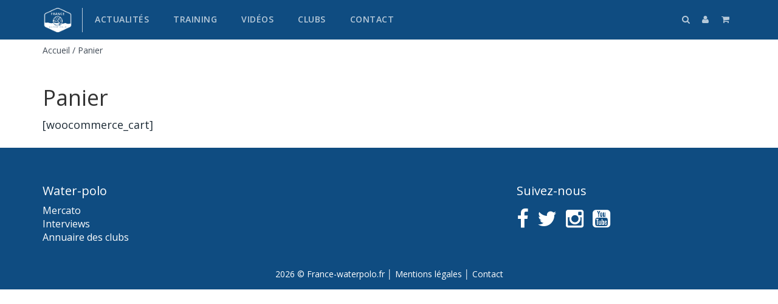

--- FILE ---
content_type: text/html; charset=UTF-8
request_url: https://www.france-waterpolo.fr/panier/
body_size: 6797
content:
<!DOCTYPE html>
<html lang="fr">
  <head>
    <meta charset="utf-8">
    <meta http-equiv="X-UA-Compatible" content="IE=edge">
    <meta name="viewport" content="width=device-width, initial-scale=1">
    <title>Panier</title>
    	<link rel="apple-touch-icon" sizes="57x57" href="https://www.france-waterpolo.fr/wp-content/themes/fwp/ico/apple-icon-57x57.png">
	<link rel="apple-touch-icon" sizes="60x60" href="https://www.france-waterpolo.fr/wp-content/themes/fwp/ico/apple-icon-60x60.png">
	<link rel="apple-touch-icon" sizes="72x72" href="https://www.france-waterpolo.fr/wp-content/themes/fwp/ico/apple-icon-72x72.png">
	<link rel="apple-touch-icon" sizes="76x76" href="https://www.france-waterpolo.fr/wp-content/themes/fwp/ico/apple-icon-76x76.png">
	<link rel="apple-touch-icon" sizes="114x114" href="https://www.france-waterpolo.fr/wp-content/themes/fwp/ico/apple-icon-114x114.png">
	<link rel="apple-touch-icon" sizes="120x120" href="https://www.france-waterpolo.fr/wp-content/themes/fwp/ico/apple-icon-120x120.png">
	<link rel="apple-touch-icon" sizes="144x144" href="https://www.france-waterpolo.fr/wp-content/themes/fwp/ico/apple-icon-144x144.png">
	<link rel="apple-touch-icon" sizes="152x152" href="https://www.france-waterpolo.fr/wp-content/themes/fwp/ico/apple-icon-152x152.png">
	<link rel="apple-touch-icon" sizes="180x180" href="https://www.france-waterpolo.fr/wp-content/themes/fwp/ico/apple-icon-180x180.png">
	<link rel="icon" type="image/png" sizes="192x192"  href="https://www.france-waterpolo.fr/wp-content/themes/fwp/ico/android-icon-192x192.png">
	<link rel="icon" type="image/png" sizes="32x32" href="https://www.france-waterpolo.fr/wp-content/themes/fwp/ico/favicon-32x32.png">
	<link rel="icon" type="image/png" sizes="96x96" href="https://www.france-waterpolo.fr/wp-content/themes/fwp/ico/favicon-96x96.png">
	<link rel="icon" type="image/png" sizes="16x16" href="https://www.france-waterpolo.fr/wp-content/themes/fwp/ico/favicon-16x16.png">
	<link rel="manifest" href="https://www.france-waterpolo.fr/wp-content/themes/fwp/ico/manifest.json">
	<meta name="msapplication-TileColor" content="#ffffff">
	<meta name="msapplication-TileImage" content="https://www.france-waterpolo.fr/wp-content/themes/fwp/ico/ms-icon-144x144.png">
	<meta name="theme-color" content="#ffffff">
    <link href="https://www.france-waterpolo.fr/wp-content/themes/fwp/css/global.css" rel="stylesheet">
    
    <link href="https://www.france-waterpolo.fr/wp-content/themes/fwp/style.css" rel="stylesheet">
	<meta name='robots' content='index, follow, max-image-preview:large, max-snippet:-1, max-video-preview:-1' />

	<!-- This site is optimized with the Yoast SEO plugin v26.7 - https://yoast.com/wordpress/plugins/seo/ -->
	<link rel="canonical" href="https://www.france-waterpolo.fr/panier/" />
	<meta property="og:locale" content="fr_FR" />
	<meta property="og:type" content="article" />
	<meta property="og:title" content="Panier" />
	<meta property="og:url" content="https://www.france-waterpolo.fr/panier/" />
	<meta property="og:site_name" content="France water-polo" />
	<meta property="article:modified_time" content="2020-10-11T17:20:44+00:00" />
	<meta name="twitter:card" content="summary_large_image" />
	<script type="application/ld+json" class="yoast-schema-graph">{"@context":"https://schema.org","@graph":[{"@type":"WebPage","@id":"https://www.france-waterpolo.fr/panier/","url":"https://www.france-waterpolo.fr/panier/","name":"Panier","isPartOf":{"@id":"https://www.france-waterpolo.fr/#website"},"datePublished":"2020-09-05T15:37:45+00:00","dateModified":"2020-10-11T17:20:44+00:00","breadcrumb":{"@id":"https://www.france-waterpolo.fr/panier/#breadcrumb"},"inLanguage":"fr-FR","potentialAction":[{"@type":"ReadAction","target":["https://www.france-waterpolo.fr/panier/"]}]},{"@type":"BreadcrumbList","@id":"https://www.france-waterpolo.fr/panier/#breadcrumb","itemListElement":[{"@type":"ListItem","position":1,"name":"Accueil","item":"https://www.france-waterpolo.fr/"},{"@type":"ListItem","position":2,"name":"Panier"}]},{"@type":"WebSite","@id":"https://www.france-waterpolo.fr/#website","url":"https://www.france-waterpolo.fr/","name":"France water-polo","description":"L&#039;actualité du water-polo français","potentialAction":[{"@type":"SearchAction","target":{"@type":"EntryPoint","urlTemplate":"https://www.france-waterpolo.fr/?s={search_term_string}"},"query-input":{"@type":"PropertyValueSpecification","valueRequired":true,"valueName":"search_term_string"}}],"inLanguage":"fr-FR"}]}</script>
	<!-- / Yoast SEO plugin. -->


<link rel="alternate" title="oEmbed (JSON)" type="application/json+oembed" href="https://www.france-waterpolo.fr/wp-json/oembed/1.0/embed?url=https%3A%2F%2Fwww.france-waterpolo.fr%2Fpanier%2F" />
<link rel="alternate" title="oEmbed (XML)" type="text/xml+oembed" href="https://www.france-waterpolo.fr/wp-json/oembed/1.0/embed?url=https%3A%2F%2Fwww.france-waterpolo.fr%2Fpanier%2F&#038;format=xml" />
<style id='wp-img-auto-sizes-contain-inline-css' type='text/css'>
img:is([sizes=auto i],[sizes^="auto," i]){contain-intrinsic-size:3000px 1500px}
/*# sourceURL=wp-img-auto-sizes-contain-inline-css */
</style>
<style id='wp-block-library-inline-css' type='text/css'>
:root{--wp-block-synced-color:#7a00df;--wp-block-synced-color--rgb:122,0,223;--wp-bound-block-color:var(--wp-block-synced-color);--wp-editor-canvas-background:#ddd;--wp-admin-theme-color:#007cba;--wp-admin-theme-color--rgb:0,124,186;--wp-admin-theme-color-darker-10:#006ba1;--wp-admin-theme-color-darker-10--rgb:0,107,160.5;--wp-admin-theme-color-darker-20:#005a87;--wp-admin-theme-color-darker-20--rgb:0,90,135;--wp-admin-border-width-focus:2px}@media (min-resolution:192dpi){:root{--wp-admin-border-width-focus:1.5px}}.wp-element-button{cursor:pointer}:root .has-very-light-gray-background-color{background-color:#eee}:root .has-very-dark-gray-background-color{background-color:#313131}:root .has-very-light-gray-color{color:#eee}:root .has-very-dark-gray-color{color:#313131}:root .has-vivid-green-cyan-to-vivid-cyan-blue-gradient-background{background:linear-gradient(135deg,#00d084,#0693e3)}:root .has-purple-crush-gradient-background{background:linear-gradient(135deg,#34e2e4,#4721fb 50%,#ab1dfe)}:root .has-hazy-dawn-gradient-background{background:linear-gradient(135deg,#faaca8,#dad0ec)}:root .has-subdued-olive-gradient-background{background:linear-gradient(135deg,#fafae1,#67a671)}:root .has-atomic-cream-gradient-background{background:linear-gradient(135deg,#fdd79a,#004a59)}:root .has-nightshade-gradient-background{background:linear-gradient(135deg,#330968,#31cdcf)}:root .has-midnight-gradient-background{background:linear-gradient(135deg,#020381,#2874fc)}:root{--wp--preset--font-size--normal:16px;--wp--preset--font-size--huge:42px}.has-regular-font-size{font-size:1em}.has-larger-font-size{font-size:2.625em}.has-normal-font-size{font-size:var(--wp--preset--font-size--normal)}.has-huge-font-size{font-size:var(--wp--preset--font-size--huge)}.has-text-align-center{text-align:center}.has-text-align-left{text-align:left}.has-text-align-right{text-align:right}.has-fit-text{white-space:nowrap!important}#end-resizable-editor-section{display:none}.aligncenter{clear:both}.items-justified-left{justify-content:flex-start}.items-justified-center{justify-content:center}.items-justified-right{justify-content:flex-end}.items-justified-space-between{justify-content:space-between}.screen-reader-text{border:0;clip-path:inset(50%);height:1px;margin:-1px;overflow:hidden;padding:0;position:absolute;width:1px;word-wrap:normal!important}.screen-reader-text:focus{background-color:#ddd;clip-path:none;color:#444;display:block;font-size:1em;height:auto;left:5px;line-height:normal;padding:15px 23px 14px;text-decoration:none;top:5px;width:auto;z-index:100000}html :where(.has-border-color){border-style:solid}html :where([style*=border-top-color]){border-top-style:solid}html :where([style*=border-right-color]){border-right-style:solid}html :where([style*=border-bottom-color]){border-bottom-style:solid}html :where([style*=border-left-color]){border-left-style:solid}html :where([style*=border-width]){border-style:solid}html :where([style*=border-top-width]){border-top-style:solid}html :where([style*=border-right-width]){border-right-style:solid}html :where([style*=border-bottom-width]){border-bottom-style:solid}html :where([style*=border-left-width]){border-left-style:solid}html :where(img[class*=wp-image-]){height:auto;max-width:100%}:where(figure){margin:0 0 1em}html :where(.is-position-sticky){--wp-admin--admin-bar--position-offset:var(--wp-admin--admin-bar--height,0px)}@media screen and (max-width:600px){html :where(.is-position-sticky){--wp-admin--admin-bar--position-offset:0px}}

/*# sourceURL=wp-block-library-inline-css */
</style><style id='global-styles-inline-css' type='text/css'>
:root{--wp--preset--aspect-ratio--square: 1;--wp--preset--aspect-ratio--4-3: 4/3;--wp--preset--aspect-ratio--3-4: 3/4;--wp--preset--aspect-ratio--3-2: 3/2;--wp--preset--aspect-ratio--2-3: 2/3;--wp--preset--aspect-ratio--16-9: 16/9;--wp--preset--aspect-ratio--9-16: 9/16;--wp--preset--color--black: #000000;--wp--preset--color--cyan-bluish-gray: #abb8c3;--wp--preset--color--white: #ffffff;--wp--preset--color--pale-pink: #f78da7;--wp--preset--color--vivid-red: #cf2e2e;--wp--preset--color--luminous-vivid-orange: #ff6900;--wp--preset--color--luminous-vivid-amber: #fcb900;--wp--preset--color--light-green-cyan: #7bdcb5;--wp--preset--color--vivid-green-cyan: #00d084;--wp--preset--color--pale-cyan-blue: #8ed1fc;--wp--preset--color--vivid-cyan-blue: #0693e3;--wp--preset--color--vivid-purple: #9b51e0;--wp--preset--gradient--vivid-cyan-blue-to-vivid-purple: linear-gradient(135deg,rgb(6,147,227) 0%,rgb(155,81,224) 100%);--wp--preset--gradient--light-green-cyan-to-vivid-green-cyan: linear-gradient(135deg,rgb(122,220,180) 0%,rgb(0,208,130) 100%);--wp--preset--gradient--luminous-vivid-amber-to-luminous-vivid-orange: linear-gradient(135deg,rgb(252,185,0) 0%,rgb(255,105,0) 100%);--wp--preset--gradient--luminous-vivid-orange-to-vivid-red: linear-gradient(135deg,rgb(255,105,0) 0%,rgb(207,46,46) 100%);--wp--preset--gradient--very-light-gray-to-cyan-bluish-gray: linear-gradient(135deg,rgb(238,238,238) 0%,rgb(169,184,195) 100%);--wp--preset--gradient--cool-to-warm-spectrum: linear-gradient(135deg,rgb(74,234,220) 0%,rgb(151,120,209) 20%,rgb(207,42,186) 40%,rgb(238,44,130) 60%,rgb(251,105,98) 80%,rgb(254,248,76) 100%);--wp--preset--gradient--blush-light-purple: linear-gradient(135deg,rgb(255,206,236) 0%,rgb(152,150,240) 100%);--wp--preset--gradient--blush-bordeaux: linear-gradient(135deg,rgb(254,205,165) 0%,rgb(254,45,45) 50%,rgb(107,0,62) 100%);--wp--preset--gradient--luminous-dusk: linear-gradient(135deg,rgb(255,203,112) 0%,rgb(199,81,192) 50%,rgb(65,88,208) 100%);--wp--preset--gradient--pale-ocean: linear-gradient(135deg,rgb(255,245,203) 0%,rgb(182,227,212) 50%,rgb(51,167,181) 100%);--wp--preset--gradient--electric-grass: linear-gradient(135deg,rgb(202,248,128) 0%,rgb(113,206,126) 100%);--wp--preset--gradient--midnight: linear-gradient(135deg,rgb(2,3,129) 0%,rgb(40,116,252) 100%);--wp--preset--font-size--small: 13px;--wp--preset--font-size--medium: 20px;--wp--preset--font-size--large: 36px;--wp--preset--font-size--x-large: 42px;--wp--preset--spacing--20: 0.44rem;--wp--preset--spacing--30: 0.67rem;--wp--preset--spacing--40: 1rem;--wp--preset--spacing--50: 1.5rem;--wp--preset--spacing--60: 2.25rem;--wp--preset--spacing--70: 3.38rem;--wp--preset--spacing--80: 5.06rem;--wp--preset--shadow--natural: 6px 6px 9px rgba(0, 0, 0, 0.2);--wp--preset--shadow--deep: 12px 12px 50px rgba(0, 0, 0, 0.4);--wp--preset--shadow--sharp: 6px 6px 0px rgba(0, 0, 0, 0.2);--wp--preset--shadow--outlined: 6px 6px 0px -3px rgb(255, 255, 255), 6px 6px rgb(0, 0, 0);--wp--preset--shadow--crisp: 6px 6px 0px rgb(0, 0, 0);}:where(.is-layout-flex){gap: 0.5em;}:where(.is-layout-grid){gap: 0.5em;}body .is-layout-flex{display: flex;}.is-layout-flex{flex-wrap: wrap;align-items: center;}.is-layout-flex > :is(*, div){margin: 0;}body .is-layout-grid{display: grid;}.is-layout-grid > :is(*, div){margin: 0;}:where(.wp-block-columns.is-layout-flex){gap: 2em;}:where(.wp-block-columns.is-layout-grid){gap: 2em;}:where(.wp-block-post-template.is-layout-flex){gap: 1.25em;}:where(.wp-block-post-template.is-layout-grid){gap: 1.25em;}.has-black-color{color: var(--wp--preset--color--black) !important;}.has-cyan-bluish-gray-color{color: var(--wp--preset--color--cyan-bluish-gray) !important;}.has-white-color{color: var(--wp--preset--color--white) !important;}.has-pale-pink-color{color: var(--wp--preset--color--pale-pink) !important;}.has-vivid-red-color{color: var(--wp--preset--color--vivid-red) !important;}.has-luminous-vivid-orange-color{color: var(--wp--preset--color--luminous-vivid-orange) !important;}.has-luminous-vivid-amber-color{color: var(--wp--preset--color--luminous-vivid-amber) !important;}.has-light-green-cyan-color{color: var(--wp--preset--color--light-green-cyan) !important;}.has-vivid-green-cyan-color{color: var(--wp--preset--color--vivid-green-cyan) !important;}.has-pale-cyan-blue-color{color: var(--wp--preset--color--pale-cyan-blue) !important;}.has-vivid-cyan-blue-color{color: var(--wp--preset--color--vivid-cyan-blue) !important;}.has-vivid-purple-color{color: var(--wp--preset--color--vivid-purple) !important;}.has-black-background-color{background-color: var(--wp--preset--color--black) !important;}.has-cyan-bluish-gray-background-color{background-color: var(--wp--preset--color--cyan-bluish-gray) !important;}.has-white-background-color{background-color: var(--wp--preset--color--white) !important;}.has-pale-pink-background-color{background-color: var(--wp--preset--color--pale-pink) !important;}.has-vivid-red-background-color{background-color: var(--wp--preset--color--vivid-red) !important;}.has-luminous-vivid-orange-background-color{background-color: var(--wp--preset--color--luminous-vivid-orange) !important;}.has-luminous-vivid-amber-background-color{background-color: var(--wp--preset--color--luminous-vivid-amber) !important;}.has-light-green-cyan-background-color{background-color: var(--wp--preset--color--light-green-cyan) !important;}.has-vivid-green-cyan-background-color{background-color: var(--wp--preset--color--vivid-green-cyan) !important;}.has-pale-cyan-blue-background-color{background-color: var(--wp--preset--color--pale-cyan-blue) !important;}.has-vivid-cyan-blue-background-color{background-color: var(--wp--preset--color--vivid-cyan-blue) !important;}.has-vivid-purple-background-color{background-color: var(--wp--preset--color--vivid-purple) !important;}.has-black-border-color{border-color: var(--wp--preset--color--black) !important;}.has-cyan-bluish-gray-border-color{border-color: var(--wp--preset--color--cyan-bluish-gray) !important;}.has-white-border-color{border-color: var(--wp--preset--color--white) !important;}.has-pale-pink-border-color{border-color: var(--wp--preset--color--pale-pink) !important;}.has-vivid-red-border-color{border-color: var(--wp--preset--color--vivid-red) !important;}.has-luminous-vivid-orange-border-color{border-color: var(--wp--preset--color--luminous-vivid-orange) !important;}.has-luminous-vivid-amber-border-color{border-color: var(--wp--preset--color--luminous-vivid-amber) !important;}.has-light-green-cyan-border-color{border-color: var(--wp--preset--color--light-green-cyan) !important;}.has-vivid-green-cyan-border-color{border-color: var(--wp--preset--color--vivid-green-cyan) !important;}.has-pale-cyan-blue-border-color{border-color: var(--wp--preset--color--pale-cyan-blue) !important;}.has-vivid-cyan-blue-border-color{border-color: var(--wp--preset--color--vivid-cyan-blue) !important;}.has-vivid-purple-border-color{border-color: var(--wp--preset--color--vivid-purple) !important;}.has-vivid-cyan-blue-to-vivid-purple-gradient-background{background: var(--wp--preset--gradient--vivid-cyan-blue-to-vivid-purple) !important;}.has-light-green-cyan-to-vivid-green-cyan-gradient-background{background: var(--wp--preset--gradient--light-green-cyan-to-vivid-green-cyan) !important;}.has-luminous-vivid-amber-to-luminous-vivid-orange-gradient-background{background: var(--wp--preset--gradient--luminous-vivid-amber-to-luminous-vivid-orange) !important;}.has-luminous-vivid-orange-to-vivid-red-gradient-background{background: var(--wp--preset--gradient--luminous-vivid-orange-to-vivid-red) !important;}.has-very-light-gray-to-cyan-bluish-gray-gradient-background{background: var(--wp--preset--gradient--very-light-gray-to-cyan-bluish-gray) !important;}.has-cool-to-warm-spectrum-gradient-background{background: var(--wp--preset--gradient--cool-to-warm-spectrum) !important;}.has-blush-light-purple-gradient-background{background: var(--wp--preset--gradient--blush-light-purple) !important;}.has-blush-bordeaux-gradient-background{background: var(--wp--preset--gradient--blush-bordeaux) !important;}.has-luminous-dusk-gradient-background{background: var(--wp--preset--gradient--luminous-dusk) !important;}.has-pale-ocean-gradient-background{background: var(--wp--preset--gradient--pale-ocean) !important;}.has-electric-grass-gradient-background{background: var(--wp--preset--gradient--electric-grass) !important;}.has-midnight-gradient-background{background: var(--wp--preset--gradient--midnight) !important;}.has-small-font-size{font-size: var(--wp--preset--font-size--small) !important;}.has-medium-font-size{font-size: var(--wp--preset--font-size--medium) !important;}.has-large-font-size{font-size: var(--wp--preset--font-size--large) !important;}.has-x-large-font-size{font-size: var(--wp--preset--font-size--x-large) !important;}
/*# sourceURL=global-styles-inline-css */
</style>

<style id='classic-theme-styles-inline-css' type='text/css'>
/*! This file is auto-generated */
.wp-block-button__link{color:#fff;background-color:#32373c;border-radius:9999px;box-shadow:none;text-decoration:none;padding:calc(.667em + 2px) calc(1.333em + 2px);font-size:1.125em}.wp-block-file__button{background:#32373c;color:#fff;text-decoration:none}
/*# sourceURL=/wp-includes/css/classic-themes.min.css */
</style>
<link rel='stylesheet' id='contact-form-7-css' href='https://www.france-waterpolo.fr/wp-content/plugins/contact-form-7/includes/css/styles.css?ver=6.1.4' type='text/css' media='all' />
<link rel="https://api.w.org/" href="https://www.france-waterpolo.fr/wp-json/" /><link rel="alternate" title="JSON" type="application/json" href="https://www.france-waterpolo.fr/wp-json/wp/v2/pages/29614" /><link rel="EditURI" type="application/rsd+xml" title="RSD" href="https://www.france-waterpolo.fr/xmlrpc.php?rsd" />

<link rel='shortlink' href='https://www.france-waterpolo.fr/?p=29614' />
    <link href="https://www.france-waterpolo.fr/wp-content/themes/fwp/woocommerce.css" rel="stylesheet">

    <!-- HTML5 shim and Respond.js for IE8 support of HTML5 elements and media queries -->
    <!-- WARNING: Respond.js doesn't work if you view the page via file:// -->
    <!--[if lt IE 9]>
      <script src="https://oss.maxcdn.com/html5shiv/3.7.2/html5shiv.min.js"></script>
      <script src="https://oss.maxcdn.com/respond/1.4.2/respond.min.js"></script>
    <![endif]-->
  </head>
  <body class="wp-singular page-template page-template-page-panier page-template-page-panier-php page page-id-29614 wp-theme-fwp">
	  <nav class="navbar navbar-default">
      <div class="container">
        <div class="navbar-header">
            <ul class="nav navbar-nav navbar-right link-nav-mobile">
                <li><a href="https://www.france-waterpolo.fr?s" title="Rechercher"><i class="fa fa-search" aria-hidden="true"></i></a></li>
                <li><a href="https://www.france-waterpolo.fr/mon-compte" title="Mon compte"><i class="fa fa-user" aria-hidden="true"></i></a></li>
                <li><a href="https://www.france-waterpolo.fr/panier" title="Panier"><i class="fa fa-shopping-cart" aria-hidden="true"></i></a></li>
            </ul>
          <button type="button" class="navbar-toggle collapsed menu-icon" data-toggle="collapse" data-target="#navbar" aria-expanded="false" aria-controls="navbar">
            <span class="icon-bar"></span>
            <span class="icon-bar"></span>
            <span class="icon-bar"></span>
          </button>
          <a class="navbar-brand" href="https://www.france-waterpolo.fr">France water-polo</a>
        </div>
        <div id="navbar" class="navbar-collapse collapse">
        <ul class="nav navbar-nav navbar-left"><li id="menu-item-12" class="menu-item menu-item-type-taxonomy menu-item-object-category menu-item-12"><a href="https://www.france-waterpolo.fr/category/actualites/">Actualités</a></li>
<li id="menu-item-4270" class="menu-item menu-item-type-taxonomy menu-item-object-category menu-item-4270"><a href="https://www.france-waterpolo.fr/category/training/">Training</a></li>
<li id="menu-item-14" class="menu-item menu-item-type-taxonomy menu-item-object-category menu-item-14"><a href="https://www.france-waterpolo.fr/category/videos/">Vidéos</a></li>
<li id="menu-item-7391" class="menu-item menu-item-type-post_type menu-item-object-page menu-item-7391"><a href="https://www.france-waterpolo.fr/club/">Clubs</a></li>
<li id="menu-item-22035" class="menu-item menu-item-type-post_type menu-item-object-page menu-item-22035"><a href="https://www.france-waterpolo.fr/contactez-nous/">Contact</a></li>
</ul>        <ul class="nav navbar-nav navbar-right link-nav">
			<li><a href="https://www.france-waterpolo.fr?s" title="Rechercher"><i class="fa fa-search" aria-hidden="true"></i></a></li>
			<li><a href="https://www.france-waterpolo.fr/mon-compte" title="Mon compte"><i class="fa fa-user" aria-hidden="true"></i></a></li>
			<li><a href="https://www.france-waterpolo.fr/panier" title="Panier"><i class="fa fa-shopping-cart" aria-hidden="true"></i></a></li>
		</ul>
        </div><!--/.nav-collapse -->
      </div>
    </nav>
	<div class="content single panier" role="main">
		        <div class="container">
            <div class="breadcrumb">
                <div><span typeof="v:Breadcrumb"><a title="France water-polo" href="https://www.france-waterpolo.fr" rel="v:url" property="v:title">Accueil</a></span> / Panier</div>            </div>

            <div class="row"><div class="col-sm-12"><h1>Panier</h1></div></div>
        </div>
		
		<div class="single-content">
			<div class="container">
				<div class="row">
					<div class="col-md-12">
						<p>[woocommerce_cart]</p>
					</div>
				</div>
			</div>
		</div>
		
		
				<div class="clearfix"></div>
	</div>
	<div class="footer">
		<div class="container">
			<div class="row">
				<div class="col-sm-4">
					<h3>Water-polo</h3>
					<div class="menu-footer-left-container"><ul><li id="menu-item-36680" class="menu-item menu-item-type-custom menu-item-object-custom menu-item-36680"><a href="https://www.france-waterpolo.fr/mercato-water-polo/">Mercato</a></li>
<li id="menu-item-9678" class="menu-item menu-item-type-taxonomy menu-item-object-category menu-item-9678"><a href="https://www.france-waterpolo.fr/category/actualites/interviews/">Interviews</a></li>
<li id="menu-item-9680" class="menu-item menu-item-type-post_type menu-item-object-page menu-item-9680"><a href="https://www.france-waterpolo.fr/club/">Annuaire des clubs</a></li>
</ul></div>				</div>
				<div class="col-sm-4">
				</div>
				<div class="col-sm-4">
					<h3>Suivez-nous</h3>
					<ul class="social-link">
						<li><a href="https://www.facebook.com/francewaterpolo.fr/" title="Facebook France water-polo" target="_blank"><i class="fa fa-facebook" aria-hidden="true"></i></a></li>
						<li><a href="https://twitter.com/francewaterpolo" title="Twitter France water-polo" target="_blank"><i class="fa fa-twitter" aria-hidden="true"></i></a></li>
						<li><a href="https://www.instagram.com/francewaterpolo/" title="Instagram France water-polo" target="_blank"><i class="fa fa-instagram" aria-hidden="true"></i></a></li>
						<li><a href="https://www.youtube.com/francewaterpolo" title="YouTube France water-polo" target="_blank"><i class="fa fa-youtube-square" aria-hidden="true"></i></a></li>
					</ul>
				</div>
			</div>
			<div class="row">
				<div class="col-md-12"><p class="baseline">2026 © France-waterpolo.fr │ <a href="https://www.france-waterpolo.fr/mentions-legales/" title="Mentions légales">Mentions légales</a> │ <a href="https://www.france-waterpolo.fr/contactez-nous//" title="Contact">Contact</a></p></div>
			</div>
		</div>
	</div>
	
	<script type="speculationrules">
{"prefetch":[{"source":"document","where":{"and":[{"href_matches":"/*"},{"not":{"href_matches":["/wp-*.php","/wp-admin/*","/wp-content/uploads/*","/wp-content/*","/wp-content/plugins/*","/wp-content/themes/fwp/*","/*\\?(.+)"]}},{"not":{"selector_matches":"a[rel~=\"nofollow\"]"}},{"not":{"selector_matches":".no-prefetch, .no-prefetch a"}}]},"eagerness":"conservative"}]}
</script>
<script type="text/javascript" src="https://www.france-waterpolo.fr/wp-includes/js/dist/hooks.min.js?ver=dd5603f07f9220ed27f1" id="wp-hooks-js"></script>
<script type="text/javascript" src="https://www.france-waterpolo.fr/wp-includes/js/dist/i18n.min.js?ver=c26c3dc7bed366793375" id="wp-i18n-js"></script>
<script type="text/javascript" id="wp-i18n-js-after">
/* <![CDATA[ */
wp.i18n.setLocaleData( { 'text direction\u0004ltr': [ 'ltr' ] } );
//# sourceURL=wp-i18n-js-after
/* ]]> */
</script>
<script type="text/javascript" src="https://www.france-waterpolo.fr/wp-content/plugins/contact-form-7/includes/swv/js/index.js?ver=6.1.4" id="swv-js"></script>
<script type="text/javascript" id="contact-form-7-js-translations">
/* <![CDATA[ */
( function( domain, translations ) {
	var localeData = translations.locale_data[ domain ] || translations.locale_data.messages;
	localeData[""].domain = domain;
	wp.i18n.setLocaleData( localeData, domain );
} )( "contact-form-7", {"translation-revision-date":"2025-02-06 12:02:14+0000","generator":"GlotPress\/4.0.1","domain":"messages","locale_data":{"messages":{"":{"domain":"messages","plural-forms":"nplurals=2; plural=n > 1;","lang":"fr"},"This contact form is placed in the wrong place.":["Ce formulaire de contact est plac\u00e9 dans un mauvais endroit."],"Error:":["Erreur\u00a0:"]}},"comment":{"reference":"includes\/js\/index.js"}} );
//# sourceURL=contact-form-7-js-translations
/* ]]> */
</script>
<script type="text/javascript" id="contact-form-7-js-before">
/* <![CDATA[ */
var wpcf7 = {
    "api": {
        "root": "https:\/\/www.france-waterpolo.fr\/wp-json\/",
        "namespace": "contact-form-7\/v1"
    }
};
//# sourceURL=contact-form-7-js-before
/* ]]> */
</script>
<script type="text/javascript" src="https://www.france-waterpolo.fr/wp-content/plugins/contact-form-7/includes/js/index.js?ver=6.1.4" id="contact-form-7-js"></script>
<script type="text/javascript" src="https://www.google.com/recaptcha/api.js?render=6Lei3qUUAAAAAJN0k1mnE8sCf_dhSZdhcZbDrqPk&amp;ver=3.0" id="google-recaptcha-js"></script>
<script type="text/javascript" src="https://www.france-waterpolo.fr/wp-includes/js/dist/vendor/wp-polyfill.min.js?ver=3.15.0" id="wp-polyfill-js"></script>
<script type="text/javascript" id="wpcf7-recaptcha-js-before">
/* <![CDATA[ */
var wpcf7_recaptcha = {
    "sitekey": "6Lei3qUUAAAAAJN0k1mnE8sCf_dhSZdhcZbDrqPk",
    "actions": {
        "homepage": "homepage",
        "contactform": "contactform"
    }
};
//# sourceURL=wpcf7-recaptcha-js-before
/* ]]> */
</script>
<script type="text/javascript" src="https://www.france-waterpolo.fr/wp-content/plugins/contact-form-7/modules/recaptcha/index.js?ver=6.1.4" id="wpcf7-recaptcha-js"></script>
	
    <script src="https://ajax.googleapis.com/ajax/libs/jquery/1.11.3/jquery.min.js"></script>
        <script src="https://www.france-waterpolo.fr/wp-content/themes/fwp/js/bootstrap.min.js"></script>
    <script src="https://www.france-waterpolo.fr/wp-content/themes/fwp/js/main.js"></script>
	<script>
	(function(i,s,o,g,r,a,m){i['GoogleAnalyticsObject']=r;i[r]=i[r]||function(){
	(i[r].q=i[r].q||[]).push(arguments)},i[r].l=1*new Date();a=s.createElement(o),
	m=s.getElementsByTagName(o)[0];a.async=1;a.src=g;m.parentNode.insertBefore(a,m)
	})(window,document,'script','//www.google-analytics.com/analytics.js','ga');

	ga('create', 'UA-71409357-1', 'auto');
	ga('send', 'pageview');

	</script>
  </body>
</html>


--- FILE ---
content_type: text/html; charset=utf-8
request_url: https://www.google.com/recaptcha/api2/anchor?ar=1&k=6Lei3qUUAAAAAJN0k1mnE8sCf_dhSZdhcZbDrqPk&co=aHR0cHM6Ly93d3cuZnJhbmNlLXdhdGVycG9sby5mcjo0NDM.&hl=en&v=N67nZn4AqZkNcbeMu4prBgzg&size=invisible&anchor-ms=20000&execute-ms=30000&cb=yi1le13mro70
body_size: 48815
content:
<!DOCTYPE HTML><html dir="ltr" lang="en"><head><meta http-equiv="Content-Type" content="text/html; charset=UTF-8">
<meta http-equiv="X-UA-Compatible" content="IE=edge">
<title>reCAPTCHA</title>
<style type="text/css">
/* cyrillic-ext */
@font-face {
  font-family: 'Roboto';
  font-style: normal;
  font-weight: 400;
  font-stretch: 100%;
  src: url(//fonts.gstatic.com/s/roboto/v48/KFO7CnqEu92Fr1ME7kSn66aGLdTylUAMa3GUBHMdazTgWw.woff2) format('woff2');
  unicode-range: U+0460-052F, U+1C80-1C8A, U+20B4, U+2DE0-2DFF, U+A640-A69F, U+FE2E-FE2F;
}
/* cyrillic */
@font-face {
  font-family: 'Roboto';
  font-style: normal;
  font-weight: 400;
  font-stretch: 100%;
  src: url(//fonts.gstatic.com/s/roboto/v48/KFO7CnqEu92Fr1ME7kSn66aGLdTylUAMa3iUBHMdazTgWw.woff2) format('woff2');
  unicode-range: U+0301, U+0400-045F, U+0490-0491, U+04B0-04B1, U+2116;
}
/* greek-ext */
@font-face {
  font-family: 'Roboto';
  font-style: normal;
  font-weight: 400;
  font-stretch: 100%;
  src: url(//fonts.gstatic.com/s/roboto/v48/KFO7CnqEu92Fr1ME7kSn66aGLdTylUAMa3CUBHMdazTgWw.woff2) format('woff2');
  unicode-range: U+1F00-1FFF;
}
/* greek */
@font-face {
  font-family: 'Roboto';
  font-style: normal;
  font-weight: 400;
  font-stretch: 100%;
  src: url(//fonts.gstatic.com/s/roboto/v48/KFO7CnqEu92Fr1ME7kSn66aGLdTylUAMa3-UBHMdazTgWw.woff2) format('woff2');
  unicode-range: U+0370-0377, U+037A-037F, U+0384-038A, U+038C, U+038E-03A1, U+03A3-03FF;
}
/* math */
@font-face {
  font-family: 'Roboto';
  font-style: normal;
  font-weight: 400;
  font-stretch: 100%;
  src: url(//fonts.gstatic.com/s/roboto/v48/KFO7CnqEu92Fr1ME7kSn66aGLdTylUAMawCUBHMdazTgWw.woff2) format('woff2');
  unicode-range: U+0302-0303, U+0305, U+0307-0308, U+0310, U+0312, U+0315, U+031A, U+0326-0327, U+032C, U+032F-0330, U+0332-0333, U+0338, U+033A, U+0346, U+034D, U+0391-03A1, U+03A3-03A9, U+03B1-03C9, U+03D1, U+03D5-03D6, U+03F0-03F1, U+03F4-03F5, U+2016-2017, U+2034-2038, U+203C, U+2040, U+2043, U+2047, U+2050, U+2057, U+205F, U+2070-2071, U+2074-208E, U+2090-209C, U+20D0-20DC, U+20E1, U+20E5-20EF, U+2100-2112, U+2114-2115, U+2117-2121, U+2123-214F, U+2190, U+2192, U+2194-21AE, U+21B0-21E5, U+21F1-21F2, U+21F4-2211, U+2213-2214, U+2216-22FF, U+2308-230B, U+2310, U+2319, U+231C-2321, U+2336-237A, U+237C, U+2395, U+239B-23B7, U+23D0, U+23DC-23E1, U+2474-2475, U+25AF, U+25B3, U+25B7, U+25BD, U+25C1, U+25CA, U+25CC, U+25FB, U+266D-266F, U+27C0-27FF, U+2900-2AFF, U+2B0E-2B11, U+2B30-2B4C, U+2BFE, U+3030, U+FF5B, U+FF5D, U+1D400-1D7FF, U+1EE00-1EEFF;
}
/* symbols */
@font-face {
  font-family: 'Roboto';
  font-style: normal;
  font-weight: 400;
  font-stretch: 100%;
  src: url(//fonts.gstatic.com/s/roboto/v48/KFO7CnqEu92Fr1ME7kSn66aGLdTylUAMaxKUBHMdazTgWw.woff2) format('woff2');
  unicode-range: U+0001-000C, U+000E-001F, U+007F-009F, U+20DD-20E0, U+20E2-20E4, U+2150-218F, U+2190, U+2192, U+2194-2199, U+21AF, U+21E6-21F0, U+21F3, U+2218-2219, U+2299, U+22C4-22C6, U+2300-243F, U+2440-244A, U+2460-24FF, U+25A0-27BF, U+2800-28FF, U+2921-2922, U+2981, U+29BF, U+29EB, U+2B00-2BFF, U+4DC0-4DFF, U+FFF9-FFFB, U+10140-1018E, U+10190-1019C, U+101A0, U+101D0-101FD, U+102E0-102FB, U+10E60-10E7E, U+1D2C0-1D2D3, U+1D2E0-1D37F, U+1F000-1F0FF, U+1F100-1F1AD, U+1F1E6-1F1FF, U+1F30D-1F30F, U+1F315, U+1F31C, U+1F31E, U+1F320-1F32C, U+1F336, U+1F378, U+1F37D, U+1F382, U+1F393-1F39F, U+1F3A7-1F3A8, U+1F3AC-1F3AF, U+1F3C2, U+1F3C4-1F3C6, U+1F3CA-1F3CE, U+1F3D4-1F3E0, U+1F3ED, U+1F3F1-1F3F3, U+1F3F5-1F3F7, U+1F408, U+1F415, U+1F41F, U+1F426, U+1F43F, U+1F441-1F442, U+1F444, U+1F446-1F449, U+1F44C-1F44E, U+1F453, U+1F46A, U+1F47D, U+1F4A3, U+1F4B0, U+1F4B3, U+1F4B9, U+1F4BB, U+1F4BF, U+1F4C8-1F4CB, U+1F4D6, U+1F4DA, U+1F4DF, U+1F4E3-1F4E6, U+1F4EA-1F4ED, U+1F4F7, U+1F4F9-1F4FB, U+1F4FD-1F4FE, U+1F503, U+1F507-1F50B, U+1F50D, U+1F512-1F513, U+1F53E-1F54A, U+1F54F-1F5FA, U+1F610, U+1F650-1F67F, U+1F687, U+1F68D, U+1F691, U+1F694, U+1F698, U+1F6AD, U+1F6B2, U+1F6B9-1F6BA, U+1F6BC, U+1F6C6-1F6CF, U+1F6D3-1F6D7, U+1F6E0-1F6EA, U+1F6F0-1F6F3, U+1F6F7-1F6FC, U+1F700-1F7FF, U+1F800-1F80B, U+1F810-1F847, U+1F850-1F859, U+1F860-1F887, U+1F890-1F8AD, U+1F8B0-1F8BB, U+1F8C0-1F8C1, U+1F900-1F90B, U+1F93B, U+1F946, U+1F984, U+1F996, U+1F9E9, U+1FA00-1FA6F, U+1FA70-1FA7C, U+1FA80-1FA89, U+1FA8F-1FAC6, U+1FACE-1FADC, U+1FADF-1FAE9, U+1FAF0-1FAF8, U+1FB00-1FBFF;
}
/* vietnamese */
@font-face {
  font-family: 'Roboto';
  font-style: normal;
  font-weight: 400;
  font-stretch: 100%;
  src: url(//fonts.gstatic.com/s/roboto/v48/KFO7CnqEu92Fr1ME7kSn66aGLdTylUAMa3OUBHMdazTgWw.woff2) format('woff2');
  unicode-range: U+0102-0103, U+0110-0111, U+0128-0129, U+0168-0169, U+01A0-01A1, U+01AF-01B0, U+0300-0301, U+0303-0304, U+0308-0309, U+0323, U+0329, U+1EA0-1EF9, U+20AB;
}
/* latin-ext */
@font-face {
  font-family: 'Roboto';
  font-style: normal;
  font-weight: 400;
  font-stretch: 100%;
  src: url(//fonts.gstatic.com/s/roboto/v48/KFO7CnqEu92Fr1ME7kSn66aGLdTylUAMa3KUBHMdazTgWw.woff2) format('woff2');
  unicode-range: U+0100-02BA, U+02BD-02C5, U+02C7-02CC, U+02CE-02D7, U+02DD-02FF, U+0304, U+0308, U+0329, U+1D00-1DBF, U+1E00-1E9F, U+1EF2-1EFF, U+2020, U+20A0-20AB, U+20AD-20C0, U+2113, U+2C60-2C7F, U+A720-A7FF;
}
/* latin */
@font-face {
  font-family: 'Roboto';
  font-style: normal;
  font-weight: 400;
  font-stretch: 100%;
  src: url(//fonts.gstatic.com/s/roboto/v48/KFO7CnqEu92Fr1ME7kSn66aGLdTylUAMa3yUBHMdazQ.woff2) format('woff2');
  unicode-range: U+0000-00FF, U+0131, U+0152-0153, U+02BB-02BC, U+02C6, U+02DA, U+02DC, U+0304, U+0308, U+0329, U+2000-206F, U+20AC, U+2122, U+2191, U+2193, U+2212, U+2215, U+FEFF, U+FFFD;
}
/* cyrillic-ext */
@font-face {
  font-family: 'Roboto';
  font-style: normal;
  font-weight: 500;
  font-stretch: 100%;
  src: url(//fonts.gstatic.com/s/roboto/v48/KFO7CnqEu92Fr1ME7kSn66aGLdTylUAMa3GUBHMdazTgWw.woff2) format('woff2');
  unicode-range: U+0460-052F, U+1C80-1C8A, U+20B4, U+2DE0-2DFF, U+A640-A69F, U+FE2E-FE2F;
}
/* cyrillic */
@font-face {
  font-family: 'Roboto';
  font-style: normal;
  font-weight: 500;
  font-stretch: 100%;
  src: url(//fonts.gstatic.com/s/roboto/v48/KFO7CnqEu92Fr1ME7kSn66aGLdTylUAMa3iUBHMdazTgWw.woff2) format('woff2');
  unicode-range: U+0301, U+0400-045F, U+0490-0491, U+04B0-04B1, U+2116;
}
/* greek-ext */
@font-face {
  font-family: 'Roboto';
  font-style: normal;
  font-weight: 500;
  font-stretch: 100%;
  src: url(//fonts.gstatic.com/s/roboto/v48/KFO7CnqEu92Fr1ME7kSn66aGLdTylUAMa3CUBHMdazTgWw.woff2) format('woff2');
  unicode-range: U+1F00-1FFF;
}
/* greek */
@font-face {
  font-family: 'Roboto';
  font-style: normal;
  font-weight: 500;
  font-stretch: 100%;
  src: url(//fonts.gstatic.com/s/roboto/v48/KFO7CnqEu92Fr1ME7kSn66aGLdTylUAMa3-UBHMdazTgWw.woff2) format('woff2');
  unicode-range: U+0370-0377, U+037A-037F, U+0384-038A, U+038C, U+038E-03A1, U+03A3-03FF;
}
/* math */
@font-face {
  font-family: 'Roboto';
  font-style: normal;
  font-weight: 500;
  font-stretch: 100%;
  src: url(//fonts.gstatic.com/s/roboto/v48/KFO7CnqEu92Fr1ME7kSn66aGLdTylUAMawCUBHMdazTgWw.woff2) format('woff2');
  unicode-range: U+0302-0303, U+0305, U+0307-0308, U+0310, U+0312, U+0315, U+031A, U+0326-0327, U+032C, U+032F-0330, U+0332-0333, U+0338, U+033A, U+0346, U+034D, U+0391-03A1, U+03A3-03A9, U+03B1-03C9, U+03D1, U+03D5-03D6, U+03F0-03F1, U+03F4-03F5, U+2016-2017, U+2034-2038, U+203C, U+2040, U+2043, U+2047, U+2050, U+2057, U+205F, U+2070-2071, U+2074-208E, U+2090-209C, U+20D0-20DC, U+20E1, U+20E5-20EF, U+2100-2112, U+2114-2115, U+2117-2121, U+2123-214F, U+2190, U+2192, U+2194-21AE, U+21B0-21E5, U+21F1-21F2, U+21F4-2211, U+2213-2214, U+2216-22FF, U+2308-230B, U+2310, U+2319, U+231C-2321, U+2336-237A, U+237C, U+2395, U+239B-23B7, U+23D0, U+23DC-23E1, U+2474-2475, U+25AF, U+25B3, U+25B7, U+25BD, U+25C1, U+25CA, U+25CC, U+25FB, U+266D-266F, U+27C0-27FF, U+2900-2AFF, U+2B0E-2B11, U+2B30-2B4C, U+2BFE, U+3030, U+FF5B, U+FF5D, U+1D400-1D7FF, U+1EE00-1EEFF;
}
/* symbols */
@font-face {
  font-family: 'Roboto';
  font-style: normal;
  font-weight: 500;
  font-stretch: 100%;
  src: url(//fonts.gstatic.com/s/roboto/v48/KFO7CnqEu92Fr1ME7kSn66aGLdTylUAMaxKUBHMdazTgWw.woff2) format('woff2');
  unicode-range: U+0001-000C, U+000E-001F, U+007F-009F, U+20DD-20E0, U+20E2-20E4, U+2150-218F, U+2190, U+2192, U+2194-2199, U+21AF, U+21E6-21F0, U+21F3, U+2218-2219, U+2299, U+22C4-22C6, U+2300-243F, U+2440-244A, U+2460-24FF, U+25A0-27BF, U+2800-28FF, U+2921-2922, U+2981, U+29BF, U+29EB, U+2B00-2BFF, U+4DC0-4DFF, U+FFF9-FFFB, U+10140-1018E, U+10190-1019C, U+101A0, U+101D0-101FD, U+102E0-102FB, U+10E60-10E7E, U+1D2C0-1D2D3, U+1D2E0-1D37F, U+1F000-1F0FF, U+1F100-1F1AD, U+1F1E6-1F1FF, U+1F30D-1F30F, U+1F315, U+1F31C, U+1F31E, U+1F320-1F32C, U+1F336, U+1F378, U+1F37D, U+1F382, U+1F393-1F39F, U+1F3A7-1F3A8, U+1F3AC-1F3AF, U+1F3C2, U+1F3C4-1F3C6, U+1F3CA-1F3CE, U+1F3D4-1F3E0, U+1F3ED, U+1F3F1-1F3F3, U+1F3F5-1F3F7, U+1F408, U+1F415, U+1F41F, U+1F426, U+1F43F, U+1F441-1F442, U+1F444, U+1F446-1F449, U+1F44C-1F44E, U+1F453, U+1F46A, U+1F47D, U+1F4A3, U+1F4B0, U+1F4B3, U+1F4B9, U+1F4BB, U+1F4BF, U+1F4C8-1F4CB, U+1F4D6, U+1F4DA, U+1F4DF, U+1F4E3-1F4E6, U+1F4EA-1F4ED, U+1F4F7, U+1F4F9-1F4FB, U+1F4FD-1F4FE, U+1F503, U+1F507-1F50B, U+1F50D, U+1F512-1F513, U+1F53E-1F54A, U+1F54F-1F5FA, U+1F610, U+1F650-1F67F, U+1F687, U+1F68D, U+1F691, U+1F694, U+1F698, U+1F6AD, U+1F6B2, U+1F6B9-1F6BA, U+1F6BC, U+1F6C6-1F6CF, U+1F6D3-1F6D7, U+1F6E0-1F6EA, U+1F6F0-1F6F3, U+1F6F7-1F6FC, U+1F700-1F7FF, U+1F800-1F80B, U+1F810-1F847, U+1F850-1F859, U+1F860-1F887, U+1F890-1F8AD, U+1F8B0-1F8BB, U+1F8C0-1F8C1, U+1F900-1F90B, U+1F93B, U+1F946, U+1F984, U+1F996, U+1F9E9, U+1FA00-1FA6F, U+1FA70-1FA7C, U+1FA80-1FA89, U+1FA8F-1FAC6, U+1FACE-1FADC, U+1FADF-1FAE9, U+1FAF0-1FAF8, U+1FB00-1FBFF;
}
/* vietnamese */
@font-face {
  font-family: 'Roboto';
  font-style: normal;
  font-weight: 500;
  font-stretch: 100%;
  src: url(//fonts.gstatic.com/s/roboto/v48/KFO7CnqEu92Fr1ME7kSn66aGLdTylUAMa3OUBHMdazTgWw.woff2) format('woff2');
  unicode-range: U+0102-0103, U+0110-0111, U+0128-0129, U+0168-0169, U+01A0-01A1, U+01AF-01B0, U+0300-0301, U+0303-0304, U+0308-0309, U+0323, U+0329, U+1EA0-1EF9, U+20AB;
}
/* latin-ext */
@font-face {
  font-family: 'Roboto';
  font-style: normal;
  font-weight: 500;
  font-stretch: 100%;
  src: url(//fonts.gstatic.com/s/roboto/v48/KFO7CnqEu92Fr1ME7kSn66aGLdTylUAMa3KUBHMdazTgWw.woff2) format('woff2');
  unicode-range: U+0100-02BA, U+02BD-02C5, U+02C7-02CC, U+02CE-02D7, U+02DD-02FF, U+0304, U+0308, U+0329, U+1D00-1DBF, U+1E00-1E9F, U+1EF2-1EFF, U+2020, U+20A0-20AB, U+20AD-20C0, U+2113, U+2C60-2C7F, U+A720-A7FF;
}
/* latin */
@font-face {
  font-family: 'Roboto';
  font-style: normal;
  font-weight: 500;
  font-stretch: 100%;
  src: url(//fonts.gstatic.com/s/roboto/v48/KFO7CnqEu92Fr1ME7kSn66aGLdTylUAMa3yUBHMdazQ.woff2) format('woff2');
  unicode-range: U+0000-00FF, U+0131, U+0152-0153, U+02BB-02BC, U+02C6, U+02DA, U+02DC, U+0304, U+0308, U+0329, U+2000-206F, U+20AC, U+2122, U+2191, U+2193, U+2212, U+2215, U+FEFF, U+FFFD;
}
/* cyrillic-ext */
@font-face {
  font-family: 'Roboto';
  font-style: normal;
  font-weight: 900;
  font-stretch: 100%;
  src: url(//fonts.gstatic.com/s/roboto/v48/KFO7CnqEu92Fr1ME7kSn66aGLdTylUAMa3GUBHMdazTgWw.woff2) format('woff2');
  unicode-range: U+0460-052F, U+1C80-1C8A, U+20B4, U+2DE0-2DFF, U+A640-A69F, U+FE2E-FE2F;
}
/* cyrillic */
@font-face {
  font-family: 'Roboto';
  font-style: normal;
  font-weight: 900;
  font-stretch: 100%;
  src: url(//fonts.gstatic.com/s/roboto/v48/KFO7CnqEu92Fr1ME7kSn66aGLdTylUAMa3iUBHMdazTgWw.woff2) format('woff2');
  unicode-range: U+0301, U+0400-045F, U+0490-0491, U+04B0-04B1, U+2116;
}
/* greek-ext */
@font-face {
  font-family: 'Roboto';
  font-style: normal;
  font-weight: 900;
  font-stretch: 100%;
  src: url(//fonts.gstatic.com/s/roboto/v48/KFO7CnqEu92Fr1ME7kSn66aGLdTylUAMa3CUBHMdazTgWw.woff2) format('woff2');
  unicode-range: U+1F00-1FFF;
}
/* greek */
@font-face {
  font-family: 'Roboto';
  font-style: normal;
  font-weight: 900;
  font-stretch: 100%;
  src: url(//fonts.gstatic.com/s/roboto/v48/KFO7CnqEu92Fr1ME7kSn66aGLdTylUAMa3-UBHMdazTgWw.woff2) format('woff2');
  unicode-range: U+0370-0377, U+037A-037F, U+0384-038A, U+038C, U+038E-03A1, U+03A3-03FF;
}
/* math */
@font-face {
  font-family: 'Roboto';
  font-style: normal;
  font-weight: 900;
  font-stretch: 100%;
  src: url(//fonts.gstatic.com/s/roboto/v48/KFO7CnqEu92Fr1ME7kSn66aGLdTylUAMawCUBHMdazTgWw.woff2) format('woff2');
  unicode-range: U+0302-0303, U+0305, U+0307-0308, U+0310, U+0312, U+0315, U+031A, U+0326-0327, U+032C, U+032F-0330, U+0332-0333, U+0338, U+033A, U+0346, U+034D, U+0391-03A1, U+03A3-03A9, U+03B1-03C9, U+03D1, U+03D5-03D6, U+03F0-03F1, U+03F4-03F5, U+2016-2017, U+2034-2038, U+203C, U+2040, U+2043, U+2047, U+2050, U+2057, U+205F, U+2070-2071, U+2074-208E, U+2090-209C, U+20D0-20DC, U+20E1, U+20E5-20EF, U+2100-2112, U+2114-2115, U+2117-2121, U+2123-214F, U+2190, U+2192, U+2194-21AE, U+21B0-21E5, U+21F1-21F2, U+21F4-2211, U+2213-2214, U+2216-22FF, U+2308-230B, U+2310, U+2319, U+231C-2321, U+2336-237A, U+237C, U+2395, U+239B-23B7, U+23D0, U+23DC-23E1, U+2474-2475, U+25AF, U+25B3, U+25B7, U+25BD, U+25C1, U+25CA, U+25CC, U+25FB, U+266D-266F, U+27C0-27FF, U+2900-2AFF, U+2B0E-2B11, U+2B30-2B4C, U+2BFE, U+3030, U+FF5B, U+FF5D, U+1D400-1D7FF, U+1EE00-1EEFF;
}
/* symbols */
@font-face {
  font-family: 'Roboto';
  font-style: normal;
  font-weight: 900;
  font-stretch: 100%;
  src: url(//fonts.gstatic.com/s/roboto/v48/KFO7CnqEu92Fr1ME7kSn66aGLdTylUAMaxKUBHMdazTgWw.woff2) format('woff2');
  unicode-range: U+0001-000C, U+000E-001F, U+007F-009F, U+20DD-20E0, U+20E2-20E4, U+2150-218F, U+2190, U+2192, U+2194-2199, U+21AF, U+21E6-21F0, U+21F3, U+2218-2219, U+2299, U+22C4-22C6, U+2300-243F, U+2440-244A, U+2460-24FF, U+25A0-27BF, U+2800-28FF, U+2921-2922, U+2981, U+29BF, U+29EB, U+2B00-2BFF, U+4DC0-4DFF, U+FFF9-FFFB, U+10140-1018E, U+10190-1019C, U+101A0, U+101D0-101FD, U+102E0-102FB, U+10E60-10E7E, U+1D2C0-1D2D3, U+1D2E0-1D37F, U+1F000-1F0FF, U+1F100-1F1AD, U+1F1E6-1F1FF, U+1F30D-1F30F, U+1F315, U+1F31C, U+1F31E, U+1F320-1F32C, U+1F336, U+1F378, U+1F37D, U+1F382, U+1F393-1F39F, U+1F3A7-1F3A8, U+1F3AC-1F3AF, U+1F3C2, U+1F3C4-1F3C6, U+1F3CA-1F3CE, U+1F3D4-1F3E0, U+1F3ED, U+1F3F1-1F3F3, U+1F3F5-1F3F7, U+1F408, U+1F415, U+1F41F, U+1F426, U+1F43F, U+1F441-1F442, U+1F444, U+1F446-1F449, U+1F44C-1F44E, U+1F453, U+1F46A, U+1F47D, U+1F4A3, U+1F4B0, U+1F4B3, U+1F4B9, U+1F4BB, U+1F4BF, U+1F4C8-1F4CB, U+1F4D6, U+1F4DA, U+1F4DF, U+1F4E3-1F4E6, U+1F4EA-1F4ED, U+1F4F7, U+1F4F9-1F4FB, U+1F4FD-1F4FE, U+1F503, U+1F507-1F50B, U+1F50D, U+1F512-1F513, U+1F53E-1F54A, U+1F54F-1F5FA, U+1F610, U+1F650-1F67F, U+1F687, U+1F68D, U+1F691, U+1F694, U+1F698, U+1F6AD, U+1F6B2, U+1F6B9-1F6BA, U+1F6BC, U+1F6C6-1F6CF, U+1F6D3-1F6D7, U+1F6E0-1F6EA, U+1F6F0-1F6F3, U+1F6F7-1F6FC, U+1F700-1F7FF, U+1F800-1F80B, U+1F810-1F847, U+1F850-1F859, U+1F860-1F887, U+1F890-1F8AD, U+1F8B0-1F8BB, U+1F8C0-1F8C1, U+1F900-1F90B, U+1F93B, U+1F946, U+1F984, U+1F996, U+1F9E9, U+1FA00-1FA6F, U+1FA70-1FA7C, U+1FA80-1FA89, U+1FA8F-1FAC6, U+1FACE-1FADC, U+1FADF-1FAE9, U+1FAF0-1FAF8, U+1FB00-1FBFF;
}
/* vietnamese */
@font-face {
  font-family: 'Roboto';
  font-style: normal;
  font-weight: 900;
  font-stretch: 100%;
  src: url(//fonts.gstatic.com/s/roboto/v48/KFO7CnqEu92Fr1ME7kSn66aGLdTylUAMa3OUBHMdazTgWw.woff2) format('woff2');
  unicode-range: U+0102-0103, U+0110-0111, U+0128-0129, U+0168-0169, U+01A0-01A1, U+01AF-01B0, U+0300-0301, U+0303-0304, U+0308-0309, U+0323, U+0329, U+1EA0-1EF9, U+20AB;
}
/* latin-ext */
@font-face {
  font-family: 'Roboto';
  font-style: normal;
  font-weight: 900;
  font-stretch: 100%;
  src: url(//fonts.gstatic.com/s/roboto/v48/KFO7CnqEu92Fr1ME7kSn66aGLdTylUAMa3KUBHMdazTgWw.woff2) format('woff2');
  unicode-range: U+0100-02BA, U+02BD-02C5, U+02C7-02CC, U+02CE-02D7, U+02DD-02FF, U+0304, U+0308, U+0329, U+1D00-1DBF, U+1E00-1E9F, U+1EF2-1EFF, U+2020, U+20A0-20AB, U+20AD-20C0, U+2113, U+2C60-2C7F, U+A720-A7FF;
}
/* latin */
@font-face {
  font-family: 'Roboto';
  font-style: normal;
  font-weight: 900;
  font-stretch: 100%;
  src: url(//fonts.gstatic.com/s/roboto/v48/KFO7CnqEu92Fr1ME7kSn66aGLdTylUAMa3yUBHMdazQ.woff2) format('woff2');
  unicode-range: U+0000-00FF, U+0131, U+0152-0153, U+02BB-02BC, U+02C6, U+02DA, U+02DC, U+0304, U+0308, U+0329, U+2000-206F, U+20AC, U+2122, U+2191, U+2193, U+2212, U+2215, U+FEFF, U+FFFD;
}

</style>
<link rel="stylesheet" type="text/css" href="https://www.gstatic.com/recaptcha/releases/N67nZn4AqZkNcbeMu4prBgzg/styles__ltr.css">
<script nonce="aqdsH9bbEO5yihxSQOLKpg" type="text/javascript">window['__recaptcha_api'] = 'https://www.google.com/recaptcha/api2/';</script>
<script type="text/javascript" src="https://www.gstatic.com/recaptcha/releases/N67nZn4AqZkNcbeMu4prBgzg/recaptcha__en.js" nonce="aqdsH9bbEO5yihxSQOLKpg">
      
    </script></head>
<body><div id="rc-anchor-alert" class="rc-anchor-alert"></div>
<input type="hidden" id="recaptcha-token" value="[base64]">
<script type="text/javascript" nonce="aqdsH9bbEO5yihxSQOLKpg">
      recaptcha.anchor.Main.init("[\x22ainput\x22,[\x22bgdata\x22,\x22\x22,\[base64]/[base64]/[base64]/ZyhXLGgpOnEoW04sMjEsbF0sVywwKSxoKSxmYWxzZSxmYWxzZSl9Y2F0Y2goayl7RygzNTgsVyk/[base64]/[base64]/[base64]/[base64]/[base64]/[base64]/[base64]/bmV3IEJbT10oRFswXSk6dz09Mj9uZXcgQltPXShEWzBdLERbMV0pOnc9PTM/bmV3IEJbT10oRFswXSxEWzFdLERbMl0pOnc9PTQ/[base64]/[base64]/[base64]/[base64]/[base64]\\u003d\x22,\[base64]\\u003d\x22,\x22wpLDrcOgwqvCrsOew6XDp8OlPsKsVmHDiMKiRk4Tw7nDjyzCssK9BsKAwrpFwoDCjsOiw6YswpbCmHAZGsOHw4IfNWUhXVQRVH44YMOMw495XxnDrWXCmRUwOl/ChMOyw49ZVHhLwo0ZSk9BMQVbw7Jmw5g7wrIawrXCgT/DlEHCkinCuzPDj2Z8HD4xZ3bCsj5iEsO8woHDtWzCvsKPbsO7AcOlw5jDpcKlJsKMw65pwpzDrifCiMKyYzABISE1wp4OHg0rw7AYwrVUOMKbHcO/[base64]/[base64]/Dm8Oaw6DDmMK7DSjCuGpSNQjCmnbDjMKGIl7Cikklwq3CvMKAw5LDrgrDjVcgw6LCuMOnwq8Gw6/CnsOzRMOUEMKPw7jCgcOZGTohEEzCjcOAO8Ohwro3P8KgLXfDpsOxN8KYMRjDsFfCgMOSw7LConDCgsKWD8Oiw7XCgDwJBz3CnTAmwqLDssKZa8OnYcKJEMKUw5rDp3XCs8OOwqfCv8KNL3Nqw7LCucOSwqXCnSAwSMOSw7/[base64]/CsyvCtgPDiGzDpB3DjVRqw7HCnCHDuMOmw5LCoijCl8OTcghQwpdvw4EZwpLDmsO7WyxRwpISwrhGfsK2W8OpU8OXX3BldsKnLTvDt8OHQ8KkQTVBwp/Du8Obw5vDs8KoNnsMw70SKBXDnkTDqcObBsKewrDDlQvDtcOXw6Vzw5UJwqxEwrpWw6DCqSBnw40uUyB0wr7DqcK+w7PCmcKxwoDDk8K/w6QHSUIYUcKFw5UHcEdONiRVFFzDiMKiwrQfFMK7w78zd8KUe3DCjRDDjsK7wqXDt2kHw7/Csyl2BMKZw5zDmUEtOcO+I1jDnMKow57DlsKRNMORVsOvwr/CpzHDgh1OIC7DpMKaAcKGwqbCpl3DosKRw5pAw4TCkUrCjmHCtMOBQcKCw4BoQcKUw6jDtMO8w6RkwoLDu0LCpQZAZARtM383OsOgXkbCp3vDhcOPwqDDrsODw4YUw4TCrBJawot0woPDqMOOQC4/[base64]/[base64]/CjQ50NDfDmsOSw6sKw5ZofR/ComxhwrfClX0jOHHDnMOaw57DgC5TRcKfw5s/w73CqMKDwoPDlMKIP8K0wpoiOMOSccK/[base64]/DlTPCoBsGw6INw4XDo8K/[base64]/[base64]/w6kmwoZ+wq47YHBaG21DXcKIw4nDvMKTJHjCkG7Ct8O4w7c2wpXDkcKwEzPClFJxIMOjDcOGKjXDk3UPOsK3cyLCs0jDm3cJwplXSFfDtyVQw7UydwrDtW/CtMOKTBTDnGPDsnbDpMOIM1AFNWs7wrJMwqUdwopVViNcwrbCrMKWw7HDsi4bwqYYwq/DhcO/wq4lwoDDt8OBLiYjwqZLNxN+woLDl1Y7eMKhwqLCnmkSS2XCmRNpw5PDk2pdw5jCn8O3UyJvdTrDrBvDjgsXQWxrw5pew4EiHMO/wpPClsK9HQ9dwpt9dC/CvcO4wpwZwqciwqTChEHCrMKsQz/[base64]/CimDDv8OmCcO5w69pw4PDnyF8OSfClzrCsj1fw7DDgDUKLDfDv8OAVxJPw5l6SsKEEkzCszRXOsOCw5Fiw5PDu8KYcUvDl8K3wrJkDMOASWHDsQdAwqNaw50AVWoGwqzDhcO8w5AbI2ZgMhfCosKSEMKdT8OTw6hPNQcNwqIVw7LCtmsMw6/CqcKWIsOWA8KuCcKJBnTCrW8oe1fDocOuwp07BMO9w4jDoMKgYlnDhyTCjcOiMcK/wpIlwoHCscO1wq3DtcK9WMKCw4nCkW0hUMOpwp3Cv8KHMRXDsG4hOsOIKjdhw53DjcOWRX3Dp3d6C8O4wqVoPH9yWB3Dk8K8wrN2ecO+I1vCii7Cv8Kxw6lYwqsQwonCvF/Dp0hqw6XCisKLw7lRKsKJDsOJOXnDsMOEPVUWwpllIk42EmzChcKdwoF6cV54CcKkwqfCpGXDj8Kow49Uw7tlw7vDpsKiAm81YMOxCDzCu3XDvsOuw61+Gm7CtcK7Z1fDocKjw4Iow7B/wq9fHn/DmsOIL8KPd8K+e3x7wr/DoHJ5EkjCrA0/dcK5UhspwrzCksKNQmHCicKvZMKdw5vCscKbB8Obw7ljwq7CrsKfcMOHw67CnsOPWcKZIgPCmBXCk0lif8Kuw5fDm8OWw5VWw5ImJ8Kzw6xHMWnDgjpoaMOXWsKnCk4ow6o0f8OsXsOgwpLDiMKGw4QrSmzDr8KswqrCkkrDgg3Dq8K3HcKewpzDol/[base64]/DvzTDs2PCkVTDhMOLwoNUw6VwfMK6wrBIZHs3bMKYHHQpCcKXwpZww5vCiSHDu3vDml/Dt8KLwqrDvVfDj8Kaw7nDiWrDrsKtw5jCjQdnw5c3w6Qkw5IQf14zNsKww7UjwqTDgcONwqHDi8KJPCzCicKIOyEyd8Ovb8OFacK8w4V4MMKTwos7JDPDm8KKwoDCt2tQworDj3/[base64]/CtcKcwrYaVSvCh117PVbCrls0w6vCsVJew4nCoMKARU/Cu8Ogw6TDuSAmGm0mw5xqBGvCuUA8wpHDmcKRwqPDojHChsOjQ2DDiFDCtnFHDx8iw5AyRMO/DsKdw5PDvSnDsGzDu3NXWFU8wrMAE8KIwqY0w64FRnRPG8Obf1TCn8O+WUEkwpvDmUPCmG/DghXCnVskdj0/[base64]/Dr8KiXnwHNcKpwqLDoExOw6XDlMObwojDlMK6FCvCgER5KwNsUAjDjljCvEXDuQkwwogRw4bDoMK+ZE8DwpTDncO3w5FlWUvCmsOkdcOCSMKuQ8KlwosmKn0Cwo1owrbDiRzCocK5UMOXw7/DsMK2wozCjgItN19fw6wFJcOMw4UHHgvDgwXCocOTw5HDksKDw7nCusOkPD/DoMOhwo3CinnCr8OhP3jCoMOVwofDpXrCrj0uwrw2w47DisOoTn1ALH/Cm8Ofwr/Cu8KXU8OhCcOdAcKeQMKuNcOvVz7CuC1EFcO1woXChsKowofClX49M8KJwpbDv8KmR3UswrHCmcOiG17CulMMUjPCoycma8OnRDPDq1I/XGHCm8K+WzPDqEc4wplOMcOBU8Kew6vDv8O6wp1bwrfCk3rCkcKEwo3Cu1o4w6rCmMKkwpkcw7RZEcOXwowvDcOEcE0awqHCvcOCw6ZnwoFxwpzCusKPa8K+C8KsMMK6GcKBw7MoMwDDp0fDg8OOw6EtXcOeX8KqeDfDmcKuw41vwpnCrUfDpl/CjcOGw4t1w6tVH8KWw4PDuMOhLcKff8O5wpTDmzIOw65LDgFrwrQswrArwrQzQH4cwrXChQcTfcOWwqZDw6fCjjPCsRJJenzDmHXCrcOUwqZTw5HCngzDkcO6wqfCi8OjVS5Aw6rCh8OUTsKDw6nDhR/Cj3vCrcOOw6bCrcOLa2zCsXnDhnbDpsKRQcKDcFwbcEtTw5LDvChAw67CrMOrX8OswoDDnEpjw4B1bMKhwrQuODdSLyDCuHbCuRhqE8OBw4knfsKrw5hzQDbCuDA4w4LDnsOVLcKbecOKMsOTwoLDnMKBwr9OwoNGPcOwcG/[base64]/a1/CvUpeAsKaMjXCksKGw6ZINS/[base64]/[base64]/CoMKOw7gYScKGZcOUAXLDj8OWw5MnRMKJKwV/f8OeKjfCswcIw6smF8OyOcOewqNWQh1DWcOQKErDlxJ6Q3PCj1vDqGVIcsOswqbCtcKxZn9gwq8xwpNww4NtGx4JwqUfwqTCnhjCncK2ZmJrCsOEEWUNwqwfICMLL3ssZ11YEsKXRsOgUsO4PDbCgwzDkFVEwpcPWig5wr/[base64]/DhH0wL8KRw6DCpcKwwq0JB8Kcd8KHwpkQw7TCikVadMOOU8OoSwE1wqTDkHVEw5VvC8KfR8OVGFTDkVchC8KXwrDCsTbCh8O9Q8OUOlAMAUQYw4Z3CzTDoFwfw7jClj/ClV9VSDTDvAnCmcOPw4o8wobCtsKSNMKVXQQAAsOrwqYVJXfDhsKzP8KXwpDClBJrIsOHw6oCbMKww6QoSSBxw6lQw4LDoAxnUsOww7DDnsOnMMKiw5d/woVMwoN/w7hwA3MKw43CiMOyVw/CpS4ESMOfP8OdEcKkw7wrGjzDksKWw6fCuMKtwrvComfCl2jCmiPDhTLCgiLCvMKOwpLCq17DhXhlbMONworDoRvCqGXDhkU6w40Wwr7DpsKcwpXDlzlofcO/w77Cm8KJcsOOw4PDisOaw4rCvwB0w4kPwoA2w78Mwr3Ckjhgw75eKWfDmMOoOTDDu0TDmcKRMsOkw5AZw75DI8Omwq/DmsOUE1TCsmMyKCXDlhMCwp05w5zDsnElDFTCm0clKsK8TyZFwoZXDBZUwr3DgMKKLk5uwoV+woYdw5oyZMOMTcOvwofDn8K9wrvCv8O7w4JwwoPCri9lwovDkSXCscKoHzXCgTXDqcOlaMKxLXAqwpdXw6B9ek/CnVU7wrYSw60qDH0OLcK+B8OiF8KVEcO/wr9yw7jCvcOMNVDCtRVcwrAHOMKLw63DkgM4a3HCoRHCmUYzw7LCsRZxdsO1amHCiWjCqiEKPzfDpMKWw71ZbcK9KMKnwoJxw6UUwpAcB2ZwwqPDj8K+wqfCtllFwp/Dh34MNj9zJMORwoPCp2XCrD0fwr7Dtys0SUJ4McOmFS3CjcKfwpvCg8OfaUbCoTFuC8OIwqAZQ3jCn8KiwptbBHk3fsOTw6zDnA7DicOSwqQGVTbCghRWw6sLwp9cB8K0MivDqnTDjsOLwoY3w7h7ET/Dt8KOQzPDpsO+wqLDj8KQXQM+FMKswrfClXgKXmAHwqMsD2PDqnnCoTd9VsK5w405w5rDuy7Do0rDpDDDn2zDjzDDtcK7CsOOZSBDw71BRydsw4cqw6IXHMKrKikIUlt/KmQRwqzCsTfDikDCucO9w6AvwokNw57DpMK3w6xcS8OUwoHDi8OGLgjCm2XCusKEw6MCwogBwocpTHzDsXcLw6kMUS/[base64]/WzvDhsOBDlwFwobCmWLCjXsqwqjDo8Kew6p/wqnCusOeIsKVNsK+NsOCwrBvEH3ChU9+IRnDusObKQZcIsOAwo4ZwqVmVMOSwp4Uw7howpsQBsOSJ8O/w6U8DXVQw5Bmw4LCv8KqXcKgSQ3CtsKXw4Emw77CjsKkf8KPw5zDhsOYwpInw6rCp8OsBFDDqWI2wqXDksOGeF9ScsOEWhfDv8KfwoZEw4DDusOmwrolwpLDgXdyw49gwrE/wrQ2ST/CkVfCt0vComnCs8OQQXfCsFBvYMOeUyXCo8KEw4QLXUVhfGxoP8OPw6fCrMO8KG/Doj4QNlYdZiLCli1MbB4xWC4rUcKMK1zDtMOpDsKswrTDncO+SmUkUh3Cj8OEJMKnw7TDqHPDlGjDk8OqwqDClQltBMK+wpnCgjrCmnPCosKOwpjDncOPbHdzMlLCr0ALXBR2DsO/wpvCm3dFaWdhbwrCucKOZMOuZMOUFsKeIcK9wr9BaSnDtcK6W1HDhsKWw4UUA8OEw5NTw6jCp0F/wpjDp2MNGMOOUMOdd8OKRnzCqHzDuC1zwoTDjyrCul4EIF7DlcKINsO/Wy7DglF6MsKQwpZtKCTCtBJTw5huw5zCjcO7wrVXWX/ClyPCrjglw6zDoBEawpjDq1Bawo/[base64]/DucOOw50Ic8KAAcKCT8Kjw4RgNsKiw6HCuMOcQcKvwrDCrcOxDQ3CnsKnw7g4OTzCvDHDgCQCFcOkAlskw6jCt1nCn8K5M1PCj31bw75XwqfCnsKvwpnDusKbZCfCoVHDvsOTw4TCgMOePcObw5gaw7bCucKPBxEWXRNNEsKvwpLDmjbCn0LDsjM2wpt/wq7Dk8O+VsKwXTLCr00Nf8O2woHCoEF1T2Qjwo7CsCtAw4NobVrDpRDCrVgHZ8KmwpDDmMKRw4Y/HlfDlMOWw53CosObUsKPYsOpd8Oiw6jDimLCvyHDt8OQS8KwNg7DqjJjCMOSwqkXG8O9w68QPcKuw5Bcw4MKTsO8wqvCosOedQZww7HDosOxXBLDp3fDu8OXVB/[base64]/[base64]/CuX5QZjNHPMKlwrbDuBAFwqBbw6d9S0rDlAvCu8OGFMKxw4XDrMOawpnDq8OWDxnCqMKZSzXCj8OBw7hawoTDvMKWwrBaaMOGwq1Pwo8qwq/Djl0Yw6p0ZsOFwoQtFsOFw6fCs8O2w58uwrrDtMOKQcKGw6d3wqfCpQEoD8O/[base64]/DmX/[base64]/CiMOWwrVXAcKtHUrClxvDtEvCkxbDpwAuw7vDlsKbPAkRw7QcccOywowiUMO2XH56T8OvJcOER8O0w4HCgEnCgm0dBcOcABDCusKgwpjCv2hlw6pSEcOnNsOww77DnBZ5w4/DuENuw6/CpsOhwovDo8O9wpDCulzDkht4w53ClBPCk8KjPwIxw7XDq8KfIH7DqsKiwoBJVHfDvFHDo8KaworCs0w4wqXChEHCvcORwowiwqY1w4nCig0sEMKJw5zDsUB+MMOjZMOyIU/Dg8K8eynCjMKew4gDwoYUYR3Cr8OJwpYMScOKwpsnWsOtSsOXH8O1LwJbw5MXwrlkw4TDr0fDnQrCmsOrw4jCrsKjEsKuw7bCnxfCj8OuZ8O1ahMdOSo9OsK/w5rDnyclw4zDm1HColLCnFluwrrDrsKvw7pgLVc8w4/CjnzDmcKOI2AJw6pGacKpw7crwoxsw5nDmn/Ds09ewoQMwrgVw7jDvMOGwrXClMOaw6s+L8KPw6LCmWTDqsOtVxnClS7CtsKnMTPCk8KPSFLCrsOVw4IcJCU0wq/DhSoXVMOvE8O+wo/CvSHCvcOoQ8Owwr/DswtfJS7ClwvDisKuwptlwo7CocOEwr3DgTrDt8Kkw7TCpAwjw7zCkFbDlMKZAlQVORvDvcOOXgXDt8Kqw703wpTCiQAww7xKw4zCql/CssOUw6rCjsOhPsOPWMOlCMKBUsKQw68HFcO6woDDvzJVc8O7bMKhPcKdasOFBxrDucK+w6AjAwHDiw3CiMOJwpLClWRQw6d2w5rDghDCv2hewofDosKew4TDomhQw45sTsKSCsOLwqZ7U8KvMkQywovCqx7DssKqwrQiC8KIeyAmwqJ2wroRJzTDoiE8wpY/[base64]/wpEuMcOYwpPCvnbDtcKJw5NYwrIew640w4kmwqTCocOfw6vCsMKfJcKOw48Sw4/[base64]/CqMOrXn4kw5PCicOew7PCp8KZQipGwpkOwobCrjcSQA/DhiTCusOJwojCgzJMP8KtWMOCworDo0vCrhjCicKELlorw6JlM0/[base64]/w7nDv3vCpRQpGsK+w6/Dpx4HY8KHD8O3Kic6w7XChsO2FETCpcKcw4AnfinDrsKaw4BhcMKJbQ3DhH51wrVzwoXDqcOHXcOrwo/CmcKlwqfCpHVzw4/DjsOsFjjCm8Ogw5dnMsKsFjVCFMKpQ8O7w6DDvWgjEsOOa8Oqw63ClhzCpsO8IcOSPC/[base64]/DtiB/wpXCtDjCsHbCt8KjwoUvwr7CiMKcwqIHw53Cj8Oiw7fDhcORVsO0MDvDuEslw5/[base64]/JcKrCQ7DoMOQVCTCiMOOwqbChsKCM8KDwr/Ds0fDh8OkwqDDg2DDrkTCg8KHSsKjw5pibk52w5caBR1Cw4/CqcKTw4LDtsKZwr/DhsKIwoNcYsK9w6fCmcO4w60nHXDDq1IUVVYzw4Zow7NIwq7CtGXDvEQeHQLDvMKaDHnCkXDDmMKoPkbCjcKcw4vDusK+JFstKmBifcK3w6IUWS3CpEEOw4HDvHQLw7lrwoXCs8O8McOowpLDh8OvPirCn8K8FMONwot8w7jChsKBKzfCmFMEw5/[base64]/KTLClcOAw5TDiMKRw7fCrATDsUV1w77CvcOUIsOHZgrDjEvDhlDDusKidANLZFXCmGPDgsKAwrZISghYw7nDiTo1YnPDq3vDhygqSCTCrsKhUcOlZi9Vw4xJNcKzw7cWT3I8ZcOGw5XCncK/ISZzw7rDmMKHMU4LfcO5JsOgcAPCv1o1w47DtcK9w48BJyPDpMKWDMKENXvClx/DvMK1WxF4OkLCvcKawpQtwoILCsK0asOWwqrCusOTbmNrwrRrVMOuJcKzw63CiktqEsOqwrNDGAQBMcKJw5zDmTTCkMOqw5/DucKqw4DCo8KhccKqRzAjekjDscKAwqELNcKew5vCqHvClcOiw7TCj8KAw47Dp8Kzw6XCjcKKwowMw6xBw6jCmcOFWCfDqcODBG1+w4MYXmQLw7LCnEvCnHbClMOnw5E/GSXDqi81w7XDrXrCp8KnecKjIcO2JibDmsK2dyfCmlhuWMOuccO3w7cXw71tCClBw4xtw5szbcOIS8KhwpJ7EcORwp/[base64]/[base64]/CgsK4Cw8Aw4wrwrt/DixmVMKGUxPDtMOqw6nCscK0wpzDgsO4wonCtzfDlMOOFivCvwwuB1MDwr/ClsO4ecKCXsOzFljDs8KAw7tQQMKuCE5ZcsKebcKXQF3Ch0PDpsOtwq7Dg8OVccOHwpzDr8K8w7HDv0ARw5IYw7Y8FlwTXC5pwrXCln7Cs1rCrlfDrBfDgVTDtm/DkcOvw5odDVHChVRPLcOUwrw9wqbDmcKwwow/w4ozBcOEIMOIwpRbAMKSwpDCvsKowqlPw7J2w5N4wrUSEsOTwoQXCTHChXELw6bDkh/CrMO3woMNPHvDvWBYwoRqwqAxK8OBc8OkwoIrw4Nywq9UwoESZE3DsDHCmiDDuQZ/w47DqsKEWMOZw5DDhMKswrzDscOLwonDq8Kpw43DnMOHEWQOdFVqwq/[base64]/e8O3wo/Ck8OsV1/CtAPCqsKswq/CrcOJTcOpNx7CmcKbwp7DtDLCk8OeGTDChMOIL0srwrIpw6nDhjPDrlLClMOvw7EgWAHDqn/DlcO+UMOafcODd8OxWjDDiVxkwrZPQcOhRy9dYVdMwpLCvcOFI3vDnMOIw53DvsOyRUcLUxfDosOMRMKCBy1aFR9DwpnChwN/[base64]/TEbDm8KABGQGwqcnNzYyP28Lw7rCk8OJwol7wpvCu8ODAMOGAsK4OyzDiMK5B8O7F8Orw7onVjnCjcOZH8OxCMKxwq1pHCR9wqnDnAcwGcO8wo3DkcKIwq5Iw7XChy9hGDheHcKhL8OHw5VMw4w1RcOvZFNtwq/CqkXDkGzCqsOjw6HCt8K6wrwMwod5PcOzwpnCkcOhRDrChS5tw7TCpRV5wqZsfsOpCcOgAj9QwqBvcMK5w63CuMK4aMO5PMKowpVZQR/Ci8KmDsKucsKONFQCwoRcw7QNTMObwrvCqMKgwoZ1EcKDRTMDw6M5w6DCpljDvMK/w7IzwpnDqsK/IcKaOMKMKy0LwqVPLRXDvsK8OHQSw4vCgsKmIcO1IlbChUzCjwUZZ8KIRsOKdcOALMKIRMOpe8O3w4PCtj7CsQDDocKCfHfCh3LCk8KPUsKHwrbDkcOBw6JAw7fCvGIIF03CtcKUwobDqQTDiMKuwr8RKcOsLMOlTsKaw5Vvw5rDrC/CrQfCnE3Dj1jDnTPDp8KkwrQ3w4nDjsKewrIWw6lBwrUXw4UDw5PDrsOUehDDuW3ChDjCrMKRJsOpZMOGOcOaQsKFGMOALFtfZCDDh8KTP8OEw7BTOENzM8OVwrsfJcO3H8KHIMK/[base64]/CocOYOiVpw6k9wo9pw5vDrcKlw7EuFsKZw7hVwqEEwrvCkR/DoDfCnMK4w77CoBXCgcKZwqDCpQ3DhcOPTcKJbBnCpRPDknzDrsKIOgdewpbDt8Oyw5VDU1AawqHDsHXDvMKZfhzCkMOfw7TCnsK8wobChsOhwp9Pwr3Cvm/[base64]/X1DDoGrDhE4DIMKkcsOIw5PDgXjDscKaPMKDIyLCrMKAJVsEOyXChAvDicO2w4nDlHXDvFphwo9EJCN+BGBvKsKzwq/[base64]/DgsKuw6nCvsKIw4nCiCxowoFCMsKBScOUw7zCnUIawocJFcKuI8O6wo7Cm8OkwrkDZMKRwq0EfsO9XisHw4XDssOfwqfDrCIBEUtaRcKGwrjDhgkBw58/QsK1w7hAUsOyw4fDt2cTwp8wwq17wogjwpDCpB3Cl8KYXQ3CqU7CrcO8Lm/CisKLSS7CjMOtf1gow5HCtXrDo8O1VcKcRyHCg8KKw6LDgMKcwoLDpwYEc39aXMKVEEt1wrh8YcOOwoM8MExhwpjChQchehxJw4vCncOqGMOjwrZ7w4FdwoI5w6PChFhfCwwOKhV8KmnCh8ONGHE2Hw/DkkDDjELCnsKMFnV1F0UBZMKAwqLDolpcAAE/w5TCpsK9HsOdw4NXdMOlOgUgGw3Dv8KmAgnDlgo4U8O7w7HClcO9TcOcD8KSPF3DncOYwoXDkQnDs2RoFMKgwqvDqsOnw75Dwpstw5vCghHDpzZzDMOpwofCj8KRcBp5K8KBw6dVwqHDtVXCvMKha0kIw40nwrdmVsKtTQA3QMOkT8ODw4vCoAFSwp9xwo/[base64]/DtMKZbm0/fF0uXcKMHSYWw4JwCsKkwqRrwozChDo9wo3CkMOKw7DDmsKCGcKqbycyED8HUS/DiMOPOnVWI8KdUGTCrsK0w5rDl2g1w4fCpsO1S3Qmw68tM8KLJsOHagvDhMKqw78xPH/Dq8OxbMKGw6M1wp3DsDTDoEDDjkdCwqI/wq7DuMKvwrAYKSrDpsKGwpDDqBl2w4jDpsK3KcKZw5bDhTPDj8OjwonCssK4wqPCksOZworDkE3DksOMwrx2Yj8Swr7CpcKTwrHDpwNjZjjCqXofHsK/[base64]/QsO8wqjDuRbDkcOvw6zDk2nDucK4wr8aOVTCmsOlFMKbekxhw7dtw5TCnMKUwq3DtsOvw7pTV8Kaw6ZvbsOtHmF/LEzCqXTChhjDrsKcwoLCicK4wpfCrSNQM8OURwnCtcKxwoB3PGPDqlvDuX/CosKVwobCt8Ogw75/L1LCsTHDuG9mAsK+wpjDkDHCuErCmk9NAsOEwpogcCYidcKQwqENw6zCiMO4woZ2wrDClXo+w7/CuTrChcKDwo4IS3HCqw7DtVjCv0nDvsOkwrsMwr7CsHomBsKcNVjDl04iDVnChSzDvcOZw57CucOBwr3DpQjCmkUvX8O7wpXCksO2YcKcwqNTwonDqcK1wppRwpk4w4F+E8Ofwpdld8Oxwq83w4dKYsKuw7ZLw7HDlXN5wqjDvsKlUXjCtyZGDQHCucOQcMKOw5/Cu8Oqw5IiGW3Cp8O0w4HCnMO/cMKmLwfDqHNkwrxOwo3DkcOMwp/ChMKZS8K8w51/wqUUwr7CocOFOEpEbk52w5FYwocawr7Ch8KGw6XDjwfDk1PDo8KOVRLClMKWTcOMe8KHYMKzZCHDpMOlwo87wpLDnUhnPwvCvcKNw5wPasKGYm3Cqx/Dj1U1woY+YiBUw6UwSsKVA0HDqR7ClcOhw7Rwwr4jw7vCoSrDpsKvwr0/woVTwrF+wqg0WDzCocKvwp0IIMKxXMOAwpxWRUdcZRkfL8Kcw6I0w6/[base64]/[base64]/[base64]/DlMOoJw0yw57Cp8KGO1hpw5/DigXDqGvDr8OBE8OUPC0LwoHDpT/DjmnDgxpbw4d1HsOJwrPDozFOw7JSw5EaTcOmw4dyWy7CvQ/Dr8Klw419JMKCw6F7w4dewqR9w5NcwpoMw6HCiMOKV0XCj20nw7U3wr/Dp0zDnVRewqdFwrhjw5AgwpnDgjQrc8KrBMOZwr7Du8OAw7hwwr/DvMOowoPDnFgmwqMww4vCvTrCpl/DpkHCjlzCh8Osw5HDvcOVXGJrwpoJwoLDq2HCosKmwp7Dkjt8DUDDpsKiZHMFQMKkWhscwqDDhDzCt8KlHnfCrcOAKsOZwoLCmMOJwpTDmMKAwovDl1Nswqd8A8KCw7FGwpVjwpLClD/DosOmdQjDucOHU1rDocKRLiFAKMKLFMKDwp/Dv8Oww63DmR0ZAVDCssO/wptVw4jDk3rCh8Otw53CosO0w7Brw7zCpMOJQS/Du1tHERHCuTUAw7sCI0PDhGjCgcKeOGLCpsK5wq9EKSwCWMKKI8OIwo7DnMKZw7HDpVIlEGTCtsOSHcKEwqBTbVbCk8K6wpbCoEIfR0vDucOPZsOewrXCuXNowo1uwrjCusOHUMO6w67CvX7CqmIxw6jDo0hWwrbDm8K/[base64]/wpkgwqsEKcODecKkwpXDjCA9YcOiL8Kzw5TDrMOBSgdIw63Dn0bDiW/ClRNIMWEAIDXDr8OvHyEtwpDCpGjDmG7CssKAw5nCisKEQ2zDjxfCl2ZMU3XCqXzCgRvCrMK3BBHDvMKPw7/Dunpsw7ZRw7DCrCXCm8KOQ8O7w5bDuMOiw7nCtQpBw5XDpwNTw4XCqcOZwpHCkU10wrbCpnLCoMKsAMKnwp/CjXkYwqcnTmfCmcKiw7oMwqM/fGt5w7bDkUV5wpxMwovDqgwUMxh/w5VFwpbCnF8Zw7dxw4vDi1PDh8O4OMOuw5nDsMOXfMKmw68iGMKFwpESwqsCw4jDlMOGDHErwqjDhsO2woAQw5/CrwHCgMKkPA3Cmx9jwrbDksK3w5NDw5xhd8K7ZVZZG2tTBcOBHcKvwp1VSwfCpcOkJ2nCrMOFw5XDvcK2w4tfE8KYNMKwCMO9QRciwp1vACnCncKSw4Qow4Abej5GwqLDtyfDn8OFw5lTwo9UVsKGMcKkwpU7w5wYwp7DvjLDlcKJFQJ3wp3DoDnDmG/CrnXDmVPCsD/ChcOmwoxBUsKQD3pHDcK2fcKkBBwKLCbCpw3DrMKPw4LCnAEJwrk+FiMNw4gOwqMKwo3Cin/CsmpHw4Jdcm/CgsKOw5jCnsOja0daecKwRnc9wqR7Z8KMQsOSfsK8wrklw4jDjsKIw7V2w4lObsKOw6DCq33DqzZmw4LCi8O8PcKWwqZyKlTCjgXDrsKnHMOtP8KPMRnCnRA4EcKlw7DCnMOywpxhw5DCoMKkAsO1P1VFJcK/GQQ3RzrCtcKaw4EkwpbDnS7DlcKAXMKEw58WRMKWw4TCpMKBWSXDsEjCrsKgS8Oxw43Cii3CoC4EIsOXL8ORwrvDjSfCnsK3wp3CvcKHwqcVHB7CusO7HEkGQ8Kkw7c9w44kwq/CnFVDwqM6wrjCiTEdS1QPGGPCoMOoYMK6YRsKw7xqd8KRwog+SMKXwrg3w6jDinkZSsKPFWpFM8OCdjXClHHCmsO5Mg3Diil+wrFVSTEfw4/DkQDCskhST0Aewq3DpzREwoBnwo9/w69DI8Kgw7rDtHTDr8OLw77Dr8Otw4VBI8OYwodyw740w50AfMOHOMOfw6PDk8K7w6bDhGDCq8Kgw5zDp8Ohw6JdYTcQwrTChBfDiMKAcmFrQcO9UAVHwr3DnsO2w5/[base64]/[base64]/CmEtYw5RFwrNNMMOFwrUCQjrCo8K0wox8w6c+VsODHcKLwqVMw70+w69awr3CtgPCrsOqbSDCozF4w5LCgcOcw7ZOUh/DuMKHw6Uvwr1zWxvCnm1vw6XCjHECwrVow7nCpw3DjsK3ZwV4wqRnwoYkR8Oiw6p3w67DusKyBBkRYWQPG3UING/DosKODCJuw5nDtsOEwpTDvMOiw4xHw7HCgMOrw6rDs8OyF3lww7h0WcKVw5DDlz3DlMO5w6wewrpMM8OmJcOBQnzDuMKUwrXDhG4tRygSw5wzFsKVw5PCp8O0WEJmw5Rke8ObN2/CscKAwoZBHcOmfHnDlMKcCcK0DVU/acKwCWk3XBYVwqzDhsOcEcO7wpBfeCzCoWfClsKbSQESwqEHHsO2CTTDqMKsdUVGw5XDocKMfW9SDsOowqxOElR0H8K/PnLCvFXDigdBWEjDuAoiw4NDwpA3N0EBeFPDqsOewqZRTsOAHRtVCMKueW5vw78Uw53DoGBFRk7DqQXChcKtDcKvwp/[base64]/woPCh0VOw6vCucKww4czWcOaZMKcw7I3w6FWw67DqsOmwohZH11CTcK/UToew44vwoV1Ti9JdzLCr3XCg8Knw6F6aAsBw4bCj8Kdw7l1w7zCicOSw5ARasOCb0LDpDIeeD3DjlHDrMOBwq5SwosNeHJJwrzCkAZ9ZFZEQcOEw4jDlU3CkMOPAsKcKhtyJyDChlrDssOBw7/CgTvCiMKxEsK1w6MDw43Dj8O8wqN2BMO/BMOCw6rDqChtUDjDuybCvF/DlMKRKMO5MXQvwoFPfVvCo8OabMKHw7kgw7oXwrMGw6HDpcKRwrvCo34rcyzDr8OQw5fCtMOJwp/DhXNHw4tHw4zCr1XCg8OeZMKGwp7Dj8KjQMOFe0IZTcOfwoPDlirDqMONWcKCw4pgw5MUwrzDvsKxw63Dg3DCrcKCMsK4wpnDlcKiSsKnw4sGw6MYw6xDCsKEwpNvwq4aMk/CsW7DnsOedcOxw7fDq2jCkjNCVVrDocO8w6rDj8Oqw7PCgcOowq7DhADCq2oXwp9Iw63Dk8K8wqrDusOQw5XCuA7DvcKfOmN/SAUCw7nCpQvDpcKaScOVJ8ONw43ClsOfNMKnwp3CmFPDj8OjbMOrDSjDv1cYwqJ/woRPQsOrwqbCsjckwpIMGD50woPDjlzDlcKwRsOtwr/DgB5yDRDCnCEWMXbDjghnw6Q/MMOYwrVEMcKFw48Rw6wmRMK5XMKJw6PDhMOQwp8vMSjDhX3CpTY6BHZmw5g2wrTChcKjw5YLeMO6w4fCuijCgRfDpAPClsKOwrF9w5jDqMOqQ8OmRcKywp4kwoA9GjPDjMO0wqbCrsKlHWDDgcKMwq/Dqys3w7EYwqQmw4YILCdiw63DvsKiaQ9xw4drVTVjJMKJW8O+wqgQfmLDosO/[base64]/[base64]/w5RqHF0uVR/Cq3oMwr/DvsKmcADDigfCiMO0w4t/[base64]/TsKEfcOZwrvCrSAKRsK+YcOBw4U9wptKwqcJw5jDngBdwr1UbR9NCsK3f8OywrvDuXgTWcOYIXZWPkFyEARmw6PCpMKuwqsOw6dSeh4QWsKtw5Bqw7NfwoXCuAVAw63ClX9fwoLCiTMVJxY4UCZVfjZiw7k2S8KbXMKoTz7CukbCg8Ksw44UZB/DsWhCw6zCicKjwpnDkcKMw7PDu8O1w54dwrfCiRXCk8KOYMObwoFLw7Bxw79NAMO/FknCpBVcw7rCg8OeEVPCvxBvwoQvPcKkw6PDqhHDssKKfiLCucKyGSXDkMOnPiDCrwbDim8LfMKKw6oAw67DjS/Cq8KGwp/DtMKdNsOuwrZowrHDvcOKwp1rw5nCqcKtcsKcw4YNUsOUfwZYw7LClsK+wqkNOVPDn23CpwQJfCFiw4/CtsOiwprDrMKLW8KUw4DDpU4iBcKPwrdmw57Ck8K0JEzCo8KKw7PCnR0Fw6vDm0hzwoUZIMKmw6AGA8OBVcOKFcOzO8Oyw63DoDXClcOFa0AREF7DncKGbsKiFV0VeAIqw6ZkwrNJWsO1w5gwSw5/[base64]/[base64]/Co8OJawzCn8OpH8KFMi9PK8KCwqrDk8OsLhfDu8KFwrJxWxjCscO7N3bDrsKFD1vDpMKBwp82wrrCkR3Cigx1w6tjHMOYwrscw7R4JMOXRWQ3M08eWMO3SEAjK8Odw61dQTnDvULCvVQSUTY+wrHCtcKkbcKEw7F7PMKiwqkzcwjCvmDChUdJwpt8w6bCmz/Ch8KSw6PDgArCuUrCsTMtLMOwQsOiwrMmC1XDjcKvdsKswrHCkhsQw6LCl8K/e3Inwqplc8O1woJtw6HCp3jDpXzCm1HDhAomwoBSIBLCi0/[base64]/DicK/w6RjLgBMw7DCgcKwZsKYDnTDr8K5YVIqwr8uV8KFc8OOwp0vw6scNsONw4NBwp0iwqHDu8OqIgcBWsKuZQnCjyLCtMOPwpAdwp89wo5sw5bCqcOZwoLCjXTDslbDk8OkUMOOATlWYV3DqCnCh8KbCXF+chBlfEbCpzUqYVsmwoTChsKfFsONAhsrwr/DgiHDl1fCr8OGw5XDiiEpaMOqwpc/[base64]/DgsKBw71OwqbDpnLDknlMBkQBw50ew6zCvn3CjGfChV5/NhM6ecKZB8OnwoXDlyrDtQnDncK6XUJ/[base64]/Co8Kqw7hBJcKQwq3DgFnCuMO4wqVFOBRWwpvCscOXw6DCsgIiDXwpOXbCosOvw7fDu8OPwr8PwqEbw67CscKawqZ0QhzCqUvCvDNZFXXCpsKDIMOCSEd3w5/CnRU0bXfCs8K+wq5DRMOaagxcMkZVw65lwo3CpcOrw6rDqR4qwpLCqsOKw7fCjTIqYQp8wqjDhlVxw7EnGcKYAMOcZQsqw4vChMKeDQFpT1vCvMKaW1PCqMOceG5bcxBxwoZZewbDsMKVbcORwoRfwojCgMKURUDDu1Fgb3BYAMK9wr/DonbCjsKSw5kfDxZdwoFwXcK0bsOIw5Z6XGhLXsKBwos1OVR/[base64]/L1/DqMO0OMOwwpdlwoRZDT/DusOVw6DCm8O+w6HDuMK/w6LDh8OWwoXCvsKRFcOtYwjDvmPCuMOIS8OMwrYbcQdwC2/DkAsmMkHDnSlkw40YZRJ3NcKNwrnDjsOnwqjCryzDjiHDn2dHGsODc8KRwp0WHmPCnk5HwpYpworChjkzwpbCkiDCjFkFA2/Dtj/DuWBhw7kuesOvBcKMInXDk8OHwoPCvsOYwqvDlcOeKcKef8O/wq1BwozDo8K+wrQGw7rDgsKsC3fCiTUpwqnDuwzCs2HCpMKlwrwswoTCnmrDkCdCKMOiw5nCicOTACLCm8Oewqc2w77CjxvCrcOYcMO/wozDosKnw58NPcOXOsO0w4HDp37CjsOSwqLDpGTDgjAqUcK5RsOWe8K/w4w2woXCojIvNMOMw4XDoHV+DMOSwqTDlsOeAsK/[base64]/CqHVAwrrCssONwr41wpbDs8OZwq/DskvDo3xwwqTCusOdwqcXGzl6w790w6UAw77CuFN+eULCkRHDlytAAwI3dMKqdHwOwqRrazd+TTnCj0YlwpXDo8KMw7guFSjDtFV0wolewoTCqgJrXcK+dDR6wr1hMMO2w7Arw4LCiR8Lw7DDgsOIHgfDriPDlnFxwoIfD8KDw6I/wobCvsOvw6jChzoDQ8KySMOWFxbCnCvDmsKlwqEhbcOkw609acKGw4Viwoh7LcKcJXzDiGzCuMKULXAcw5UwKT3Cmxtyw5PCuMOkeMK9GsOZMcKCw5fCt8ONwphYw5VTbS/Cg1dgUDhpw4d4CMKowqsrw7DDhQ84esOLexocRcKAwrfCtXxCwpgRNHbDry7Cqj3Crm7DmcOLesK8wrIFOTstw7BWw7hRwrZOZG7Ds8O+bgHDiz5sBsK/wr7CtR9xFG7CnQTCrMKMwqZ1w54\\u003d\x22],null,[\x22conf\x22,null,\x226Lei3qUUAAAAAJN0k1mnE8sCf_dhSZdhcZbDrqPk\x22,0,null,null,null,1,[21,125,63,73,95,87,41,43,42,83,102,105,109,121],[7059694,322],0,null,null,null,null,0,null,0,null,700,1,null,0,\[base64]/76lBhnEnQkZnOKMAhnM8xEZ\x22,0,0,null,null,1,null,0,0,null,null,null,0],\x22https://www.france-waterpolo.fr:443\x22,null,[3,1,1],null,null,null,1,3600,[\x22https://www.google.com/intl/en/policies/privacy/\x22,\x22https://www.google.com/intl/en/policies/terms/\x22],\x22ycqB8Hx814d3QDJ29t5Z0YMq4c6NpPCo3L8u39E4bwI\\u003d\x22,1,0,null,1,1769696347443,0,0,[200],null,[65,191,234,205,7],\x22RC-17iwrM59i3c0dA\x22,null,null,null,null,null,\x220dAFcWeA6EouP8sLsYB8hfp9vQCEIBrVYA7C52F4bB4kAIrpk0-MFHPjI-_miItGBflPpLhcfrT56SBEHhTrXTyCnKxwAkOVCDMQ\x22,1769779147437]");
    </script></body></html>

--- FILE ---
content_type: text/css
request_url: https://www.france-waterpolo.fr/wp-content/themes/fwp/style.css
body_size: 8575
content:
/*
Theme Name: FWP
Theme URI:
*/

@import url('https://fonts.googleapis.com/css?family=Open+Sans:300,400,600,700');


body{
	font-family: 'Open Sans', sans-serif;
	-webkit-font-smoothing: antialiased;
    -moz-osx-font-smoothing: grayscale;
    text-rendering: optimizeLegibility;
}
.lazy, .lazy-i, .lazy-bg, .lazr{
    background-repeat: no-repeat;
    background-position: center center;
    -webkit-background-size: cover;
    -moz-background-size: cover;
    -o-background-size: cover;
    background-size: cover;
}
.container-fluid{
	max-width: 1600px;
}
.fix-width{
	max-width: 1280px;
}
.navbar{
	border: none;
	margin-bottom: 0;
	background-color: #0f4c81;
	height: 65px;
	-webkit-border-radius: 0px;
    -moz-border-radius: 0px;
    border-radius: 0px;
}
.navbar-default .navbar-nav>li>a {
    color: #fff;
    opacity: .7;
    font-size: 14px;
    padding: 22px 20px;
    letter-spacing: .5px;
    font-weight: 600;
    text-transform: uppercase;
}
.navbar-default .navbar-nav>li>a:hover, .navbar-default .navbar-nav>li>a:focus, .navbar-default .navbar-nav li.current-menu-item a, .navbar-default .navbar-nav li.current-menu-parent a{
    opacity: 1;
    color: #fff;
    background-color: transparent;
}
.navbar .navbar-brand{
	background: url('./img/logo.svg') center center no-repeat;
	text-indent: -9999px;
	border-right: 1px solid rgba(255, 255, 255, .7);
	height: 40px;
	width: 40px;
	padding: 0 40px;
	margin-top: 13px;
	position: relative;
	z-index: 11;
    background-size: 100% 100%;
}
.navbar-default .navbar-toggle{
	margin: 15px;
}
.navbar-default .navbar-toggle .icon-bar{
	background-color: #fff;
}
.navbar-nav ul.sub-menu{
	background-color: #4d5051;
	list-style: none;
	margin: 0 0 0 30px;
	padding: 0;
}
.navbar-nav ul.sub-menu li a{
	color: #b6b9ba;
    font-size: 16px;
    padding: 5px 15px;
    display: block;
    text-decoration: none;

}
.navbar-nav ul.sub-menu li a:hover{
	color: #fff;
}
.navbar-nav li:hover ul.sub-menu{
	display: block;
}
#navbar{
	position: relative;
	z-index: 10;
	background-color: #0f4c81;
}
.navbar-default .navbar-nav.link-nav>li>a{
	padding: 22px 10px;
}
.link-nav-mobile{
    display: none;
}
@media (max-width:767px){
	.navbar-default .navbar-nav.link-nav>li{
		display: inline-block;
	}
	.navbar-default .navbar-nav.link-nav{
		text-align: center;
	}
    .link-nav{
        display: none;
    }
    .link-nav-mobile{
        position: absolute;
        top: 0;
        right: 75px;
        display: flex;
        margin: 0;
    }
    .navbar-default .navbar-nav.link-nav-mobile>li>a{
        font-size: 20px;
        padding: 22px 15px;
    }
}
@media (min-width:768px){
	.navbar-nav ul.sub-menu{
		display: none;
		position: absolute;
		margin: 0;
		min-width: 225px;
	}
}

.navbar-default .navbar-toggle:focus, .navbar-default .navbar-toggle:hover{
    background-color: #0f4c81;
}
/*
.jumbotron{
	min-height: 100px;
	background: #4d5051;
    background-repeat: no-repeat;
    background-position: center center;
    -webkit-background-size: cover;
    -moz-background-size: cover;
    -o-background-size: cover;
    background-size: cover;
    margin: 2rem 15px;
}
.jumbotron .col-md-6{
	padding: 0 5px;
}
.jumbotron .col-md-6 .row{
	margin: 0 -5px;
}*/
.jumbotron{
    min-height: 100px;
    background-color: transparent;
    margin: 2rem 0;
}
@media (max-width:767px){
	.jumbotron{
		display: none;
	}
}
.hm-link{
	color: #fff;
	text-decoration: none;
	position: relative;
	display: block;
	overflow: hidden;
	border: 1px solid rgba(255,255,255,0.4);
}
.hm-link:hover, .hm-link:focus{
	color: #fff;
	text-decoration: none;
	border: 1px solid rgba(255,255,255,0.6);
}
.hm-link .img{
	height: 100%;
	width: 100%;
	transition: transform 0.3s ease, opacity 0.3s;
    -webkit-transition: -webkit-transform 0.3s ease, opacity 0.3s;
    position: absolute;
    z-index: 1;
}
.hm-link:hover .img{
    transform: scale3d(1.1,1.1,1);
    -webkit-transform: scale3d(1.1,1.1,1);
    -moz-transform: scale3d(1.1,1.1,1) rotate(.02deg);
}
.hm-link .overlay{
	bottom: 0;
    content: "";
    display: block;
    height: 70%;
    width: 100%;
    position: absolute;
    z-index: 2;
    background: -moz-linear-gradient(top,rgba(0,0,0,0) 0%,rgba(0,0,0,.7) 100%);
    background: -webkit-gradient(linear,left top,left bottom,color-stop(0%,rgba(0,0,0,0)),color-stop(100%,rgba(0,0,0,.7)));
    background: -webkit-linear-gradient(top,rgba(0,0,0,0) 0%,rgba(0,0,0,.7) 100%);
    background: -o-linear-gradient(top,rgba(0,0,0,0) 0%,rgba(0,0,0,.7) 100%);
    background: -ms-linear-gradient(top,rgba(0,0,0,0) 0%,rgba(0,0,0,.7) 100%);
    background: linear-gradient(to bottom,rgba(0,0,0,0) 0%,rgba(0,0,0,.7) 100%);
    filter: progid:DXImageTransform.Microsoft.gradient(startColorstr='#00000000', endColorstr='#b3000000', GradientType=0);
}
.hm-link span{
	display: block;
}
.hm-link .hm-date{
	position: absolute;
	z-index: 3;
	padding: 3px 8px;
	left: 20px;
	bottom: 80px;
	background-color: rgba(0,0,0,0.6);
	font-size: 14px;
	letter-spacing: 1px;
}
.hm-link .hm-titre{
	position: absolute;
	z-index: 3;
	bottom: 20px;
	width: 100%;
	padding: 0px 20px;
	font-size: 17px;
	text-transform: uppercase;
	font-weight: bold;
	letter-spacing: 1px;
}
.hm-1{
	height: 440px;
	margin-bottom: 15px;
}
.hm-2{
	height: 215px;
	margin-bottom: 10px;
}

.hm-3, .hm-4{
	height: 215px;
	width: 50%;
}
.home-zone1{
	padding: 50px 0;
	background-color: #f5f5f5;
}
.home-zone1 .icone{
	height: 70px;
	background: url('./img/ico-polo.png') center center no-repeat;
}
.home-zone1 h1{
	font-weight: 800;
	font-size: 26px;
	text-align: center;
	color: #444;
	letter-spacing: 8px;
	padding: 15px 0 20px 0;
	text-transform: uppercase;
}
.home-zone1 .citation p{
	font-size: 14px;
	text-align: center;
	color: #444;
	line-height: 24px;
}
.home-zone2{
	padding: 50px 0 0 0;
}
.home-zone2 .titre{
	border-bottom: 2px solid #0f4c81;
	margin-bottom: 15px;
}
.home-zone2 .titre h2{
	background-color: #0f4c81;
	color: #fff;
	display: inline-block;
	margin: 0;
	padding: 10px 20px;
	font-size: 18px;
	text-transform: uppercase;
	font-weight: bold;
	cursor: default;
	letter-spacing: 2px;
}
@media (max-width:767px){
	.home-zone2{
		padding: 2rem 0 0 0;
	}
	.home-zone2 .titre h2{
		width: 100%;
		text-align: center;
	}
}
.home-zone2 a{
	display: block;
}
.home-zone2 a:hover, .home-zone2 a:focus, .home-zone2 a:active{
	text-decoration: none;
}
.home-zone2 a.link-1 img{
    max-width: 100%;
    width: 100%;
    height: auto;
}
.home-zone2 .img-container,
.home-zone3 .img-container,
.home-zone4 .img-container{
    position: relative;
    display: block;
}
.home-zone2 .img-container::after,
.home-zone3 .img-container::after,
.home-zone4 .img-container::after{
    content:"";
    position: absolute;
    top: 0;
    left: 0;
    width: 100%;
    height: 100%;
    background-color: #0f4c81;
    z-index: -1;
    transition: transform 100ms;
}
.home-zone3 .img-container::after{
    background-color: #ffb819;
}
.home-zone4 .img-container::after{
    background-color: #4c4c4c;
}
.home-zone2 a:hover .img-container::after,
.home-zone3 a:hover .img-container::after,
.home-zone4 a:hover .img-container::after{
    transform: translate(10px, 10px);
}

.home-zone2 a.link-1 h3{
	color: #4c4c4c;
	font-size: 17px;
	line-height: normal;
	font-weight: bold;
	letter-spacing: 0;
	margin: 15px 0;
	min-height: 50px;
}
.home-zone2 a.link-1:hover h3{
	color: #2fabde;
}
.home-zone2 a.link-1 p{
	color: #777;
    font-size: 14px;
    line-height: normal;
    letter-spacing: 0;
    margin: 15px 0;
    min-height: 50px;
    text-align: left;
}
.home-zone2 a.link-2{
	position: relative;
	display: block;
	height: 70px;
	margin-top: 15px;
}

.home-zone2 a.link-2 img{
	width: 100px;
	height: 70px;
	position: absolute;
	top: 0px;
	left: 15px;
}
.home-zone2 a.link-2 h3{
	margin: 5px 0 0 115px;
	padding: 0;
	color: #4c4c4c;
	font-size: 14px;
	line-height: normal;
	font-weight: bold;
	letter-spacing: 1px;
	height: 70px;
}
.home-zone2 a.link-2:hover h3{
	color: #2fabde;
}
.home-zone3{
	padding: 50px 0 0 0;
}
.home-zone3 .titre{
	border-bottom: 2px solid #ffb819;
}
.home-zone3 .titre h2{
	background-color: #ffb819;
	color: #fff;
	display: inline-block;
	margin: 0;
	padding: 10px 20px;
	font-size: 18px;
	text-transform: uppercase;
	font-weight: bold;
	cursor: default;
	letter-spacing: 2px;
}
@media (max-width:767px){
	.home-zone3 .titre h2{
		width: 100%;
		text-align: center;
	}
}
.home-zone3 a{
	display: block;
}
.home-zone3 a:hover, .home-zone3 a:focus, .home-zone3 a:active{
	text-decoration: none;
}
.home-zone3 a.link-1{
	margin-top: 15px;
}
.home-zone3 a.link-1 img{
	max-width: 100%;
	width: 100%;
	height: auto;
}
.home-zone3 a.link-1 h3{
	color: #4c4c4c;
	font-size: 17px;
	line-height: normal;
	font-weight: bold;
	letter-spacing: 0;
	margin: 15px 0;
	min-height: 50px;
}
.home-zone3 a.link-1:hover h3{
	color: #ffb819;
}
.home-zone3 a.link-1 p{
	color: #777;
    font-size: 14px;
    line-height: normal;
    letter-spacing: 0;
    margin: 15px 0;
    min-height: 50px;
    text-align: left;
}
.home-zone3 a.link-1 .hm-cat{
	position: absolute;
	z-index: 3;
	padding: 3px 8px;
	right: 15px;
	bottom: 15px;
	background-color: rgba(0,0,0,0.6);
	font-size: 14px;
	text-transform: uppercase;
	letter-spacing: 2px;
	color: #fff;
	font-weight: bold;
}
.home-zone3 a.link-1 .img-container{
	position: relative;
}
.home-zone4{
	padding: 50px 0 0 0;
}
.home-zone4 .titre{
	border-bottom: 2px solid #4c4c4c;
	margin-bottom: 15px;
}
.home-zone4 .titre h2{
	background-color: #4c4c4c;
	color: #fff;
	display: inline-block;
	margin: 0;
	padding: 10px 20px;
	font-size: 18px;
	text-transform: uppercase;
	font-weight: bold;
	cursor: default;
	letter-spacing: 2px;
}
@media (max-width:767px){
	.home-zone4 .titre h2{
		width: 100%;
		text-align: center;
	}
}
.home-zone4 a{
	display: block;
}
.home-zone4 a:hover, .home-zone4 a:focus, .home-zone4 a:active{
	text-decoration: none;
}
.home-zone4 a.link-1{
	margin-bottom: 20px;
}
.home-zone4 a.link-1 img{
	max-width: 100%;
	width: 100%;
	height: auto;
}
.home-zone4 a.link-1 h3{
	color: #777;
	font-size: 14px;
	line-height: normal;
	letter-spacing: 1px;
	margin: 15px 0;
	min-height: 50px;
	text-align: center;
}
.home-zone4 a.link-1:hover h3{
	color: #000;
}
.home-zone4 a.link-1 .img-container{
	position: relative;
}
.home-zone4 a.link-1 .player{
	position: absolute;
	top: 0;
	left: 0;
	width: 100%;
	height: 100%;
	background-color: rgba(0,0,0,0.4);
	color: #fff;
	text-align: center;
	-webkit-transform-style: preserve-3d;  -moz-transform-style: preserve-3d;  transform-style: preserve-3d;
}
.home-zone4 a.link-1 .player i{
	border: 3px solid #fff;
	width: 60px;
	height: 60px;
	line-height: 58px;
	font-size: 30px;
	-webkit-border-radius: 50px;
	-moz-border-radius: 50px;
	border-radius: 50px;
	text-shadow: 0px 0px 2px rgba(0, 0, 0, 1);
	position: relative;  top: 50%;  transform: translateY(-50%);
}
.home-zone4 a.link-1:hover .player{
	background-color: rgba(0,0,0,0.2);
}

.home-zone5{
	padding: 20px 0 0 0;
}
.home-zone5 .titre{
	border-bottom: 2px solid #0f4c81;
	margin-bottom: 15px;
}
.home-zone5 .titre h2{
	background-color: #0f4c81;
	color: #fff;
	margin: 0;
	padding: 10px 20px;
	font-size: 18px;
	text-transform: uppercase;
	font-weight: bold;
	cursor: default;
	letter-spacing: 2px;
	text-align: center;
}
.home-zone5 a{
	display: block;
}
.home-zone5 a:hover, .home-zone5 a:focus, .home-zone5 a:active{
	text-decoration: none;
}
.home-zone5 a.link-1 img{
	max-width: 100%;
	width: 100%;
	height: auto;
}
.home-zone5 a.link-1 h3{
	color: #4c4c4c;
	font-size: 17px;
	line-height: normal;
	font-weight: bold;
	letter-spacing: 1px;
	margin: 15px 0;
	min-height: 50px;
}
.home-zone5 a.link-1:hover h3{
	color: #2fabde;
}
.home-zone5 a.link-1 p{
	color: #777;
    font-size: 14px;
    line-height: normal;
    letter-spacing: 1px;
    margin: 15px 0;
    min-height: 50px;
    text-align: justify;
}

.home-zone6{
	padding: 15px 0 0 0;
}
.home-zone6 .titre{
	border-bottom: 2px solid #4c4c4c;
	margin-bottom: 15px;
}
.home-zone6 .titre h2{
	background-color: #4c4c4c;
	color: #fff;
	margin: 0;
	padding: 10px 20px;
	font-size: 18px;
	text-transform: uppercase;
	font-weight: bold;
	cursor: default;
	letter-spacing: 2px;
	text-align: center;
}
.home-zone6 a:hover, .home-zone6 a:focus, .home-zone6 a:active{
	text-decoration: none;
}
.home-zone6 a{
	margin-bottom: 15px;
	display: block;
}
.home-zone6 a .img-container{
	position: relative;
}
.home-zone6 a img{
	max-width: 100%;
	width: 100%;
	height: auto;
	position: relative;
}
.home-zone6 a .img-container:before{
	position: absolute;
	top: 0;
	width: 100%;
	height: 100%;
	background-color: rgba(0,0,0,0.4);
	content: " ";
	z-index: 1;
	-webkit-transition: all 0.10s ease-in;
    -moz-transition: all 0.10s ease-in 0s;
    -o-transition: all 0.10s ease-in 0s;
    transition: all 0.10s ease-in 0s;
}
.home-zone6 a:hover .img-container:before{
	background-color: rgba(0,0,0,0.2);
}
.home-zone6 a h3{
	color: #fff;
	position: absolute;
	width: 100%;
	bottom: 15px;
	text-transform: uppercase;
	text-align: center;
	letter-spacing: 2px;
	font-weight: 600;
	margin: 0;
	z-index: 2;
	padding: 0 15px;
}
.home-zone7{
	padding: 15px 0 0 0;
}
.home-zone7 .titre{
	border-bottom: 2px solid #4c4c4c;
	margin-bottom: 15px;
}
.home-zone7 .titre h2{
	background-color: #4c4c4c;
	color: #fff;
	margin: 0;
	padding: 10px 20px;
	font-size: 18px;
	text-transform: uppercase;
	font-weight: bold;
	cursor: default;
	letter-spacing: 2px;
	text-align: center;
}
.home-zone7 ul{
	list-style: none;
	font-size: 16px;
	margin: 0;
	padding: 0;
}
.home-zone7 ul li a {
    color: #fff;
    background-color: #444;
    display: block;
    padding: 8px 10px;
    font-size: 16px;
    margin-bottom: 4px;
}
.home-zone7 ul li a i {
    padding-right: 10px;
}
.home-zone7 ul li a:hover {
    text-decoration: none;
    background-color: #2fabde;
}
.home-zone8{
	padding: 15px 0 0 0;
}
.home-zone9{
	padding: 50px 0 0 0;
}


.home-zone9 .titre{
	border-bottom: 2px solid #0f4c81;
	margin-bottom: 15px;
}
.home-zone9 .titre h2{
	background-color: #0f4c81;
	color: #fff;
	margin: 0;
	padding: 10px 20px;
	font-size: 18px;
	text-transform: uppercase;
	font-weight: bold;
	cursor: default;
	letter-spacing: 2px;
	text-align: center;
}
.home-zone9 .link{
	display: block;
	text-decoration: none;
	color: #777;
	padding: 8px;
}
.home-zone9 .link:hover{
	text-decoration: none;
}
.home-zone9 .table>tbody>tr>th{
	padding: 0 0 0 8px;
    line-height: normal;
    vertical-align: middle;
    border-top: none;
    width: 50px;
    color: #777;
}
.home-zone9 .table>tbody>tr>td{
	padding: 0;
}
.home-zone9 .table-hover>tbody>tr:hover {
    background-color: #2fabde;
}
.home-zone9 .table-hover>tbody>tr:hover th, .home-zone9 .table-hover>tbody>tr:hover td a {
    color: #fff;
}

.home-zone9 .table strong{
	font-weight: 600;
}
.category-header{
	background-color: #000;
	padding: 100px 0 80px 0;
	position: relative;
	background-repeat: no-repeat;
    background-position: center center;
    -webkit-background-size: cover;
    -moz-background-size: cover;
    -o-background-size: cover;
    background-size: cover;
}
.category-header:before {
    content: '';
    display: block;
    position: absolute;
    top: 0;
    left: 0;
    width: 100%;
    height: 100%;
    background-color: rgba(0,0,0,0.4);
}
.category-header h1{
	color: #fff;
	font-weight: 400;
	font-size: 50px;
	letter-spacing: 4px;
	margin: 0;
	cursor: default;
}
.category-header h2{
	color: #fff;
	cursor: default;
}

.breadcrumb{
	position: absolute;
	top: 0;
	cursor: default;
	padding-left: 0;
}
.breadcrumb, .breadcrumb a{
	background-color: transparent;
	color: #fff;
}
.breadcrumb.single-breadcrumb{
	margin-top: 2rem;
	top: inherit;
	z-index: 1;
}
.category-content{
	padding-top: 50px;
}
.category-content .bloc{
	overflow: hidden;
	display: block;
	text-decoration: none;
	margin-bottom: 20px;
}
.category-content .bloc img{
	width: 100%;
	max-width: 100%;
	height: auto;
	border-top: 5px solid #fff;
}
.category-content .bloc:hover img {
	border-top: 5px solid #2fabde;
}
.category-training .category-content .bloc:hover img {
	border-top: 5px solid #ffb819;
}
.category-content .bloc h3{
    color: #4c4c4c;
    font-size: 17px;
    line-height: normal;
    font-weight: bold;
    letter-spacing: 1px;
    margin: 15px 0;
    min-height: 50px;
}
.category-content .bloc:hover h3 {
    color: #2fabde;
}
.category-training .category-content .bloc:hover h3 {
    color: #ffb819;
}
.category-content .bloc .img-container {
    position: relative;
}
.category-content .bloc .hm-cat{
	position: absolute;
	z-index: 3;
	padding: 3px 8px;
	right: 15px;
	bottom: 15px;
	background-color: rgba(0,0,0,0.6);
	font-size: 14px;
	text-transform: uppercase;
	letter-spacing: 2px;
	color: #fff;
	font-weight: bold;
}
.category-content .bloc p {
    color: #777;
    font-size: 14px;
    line-height: normal;
    letter-spacing: 1px;
    margin: 15px 0;
    min-height: 50px;
    text-align: justify;
}
.category-video-content{
	padding: 50px 0;
}
.category-video-content .video{
	display: block;
	border-bottom: 1px solid #d7d7d7;
	padding: 25px 0;
	text-decoration: none;
	color: #4c4c4c;
}
.category-video-content .video:hover{
	background-color: #f0f0f0;
}
.category-video-content .video img{
	width: 200px;
	height: auto;
	float: left;
	margin: 0 25px;
	-webkit-border-radius: 10px;
	-moz-border-radius: 10px;
	border-radius: 10px;
}
.category-video-content .video h3{
	margin: 0 0 10px 0;
	font-weight: 700;
	font-size: 18px;
	line-height: 22px;
}
.category-video-content .video:hover h3{
}
.category-video-content .video .date, .category-video-content .video .time{
	display: block;
	font-size: 14px;
}
.category-video-content .video .date i, .category-video-content .video .time i{
	display: inline-block;
	width: 20px;
}
.page-numbers{
	padding-top: 40px;
	padding-bottom: 40px;
}
.page-numbers li{
		display: inline-block;
}
.page-numbers li .page-numbers{
	color: #fff;
	background: #1a1a1a;
	padding: 8px 16px;
	font-size: 18px;
}
.page-numbers li .page-numbers.current{
	background: #2fabde;
}
.page-numbers a:hover{
	text-decoration: none;
}
/* ---------==================================================================----------------- */
.single-header{
	background-color: #000;
	min-height: 60vh;
	position: relative;
	margin-top: 2rem;
}
.single-header h1{
	color: #fff;
	font-weight: 700;
	font-size: 35px;
	letter-spacing: 4px;
	margin: 0;
	text-align: center;
	text-transform: uppercase;
	line-height: normal;
	text-shadow: 0px 0px 12px rgba(0, 0, 0, 0.4);
	cursor: default;
}

.single-header-2{
	background-color: #000;
	padding: 20px 0;
	position: relative;
}
.single-header-2:before {
    content: '';
    display: block;
    position: absolute;
    top: 0;
    left: 0;
    width: 100%;
    height: 100%;
    background-color: rgba(0,0,0,0.4);
}
.single-header-2 h1{
	color: #fff;
	font-weight: 700;
	font-size: 20px;
	letter-spacing: 4px;
	margin: 0 0 45px 0;
	text-align: left;
	text-transform: uppercase;
	line-height: normal;
	text-shadow: 0px 0px 12px rgba(0, 0, 0, 0.4);
	cursor: default;
}
.single-header-2.simple h1{
	text-align: center;
	margin-bottom: 0;
}
.single-header-2 .breadcrumb{
	top: 15px;
	display: none;
}
@media (min-width:768px){
	.single-header-2{
		padding: 120px 0;
	margin: 20px 20px 0 20px;
	}
	.single-header-2 h1{
		font-size: 35px;
	}
	.single-header-2 .breadcrumb{
		top: 15px;
		display: block;
	}
}
.single-info{
	padding: 15px 0;
	clear: both;
}
.single-info .info{
	text-align: right;
	border-right: 3px solid #ffb819;
	padding-right: 15px;
	height: 50px;
	overflow: hidden;
}
.single-info .info .cat{
	text-transform: uppercase;
	text-decoration: none;
	color: #4c4c4c;
	font-weight: 700;
	font-size: 18px;
	margin: 5px 0;
	padding: 0;
	line-height: 18px;
	letter-spacing: 2px;
	display: inline-block;
}
.single-info .info .date{
	color: #4c4c4c;
	font-size: 16px;
	margin: 0;
	padding: 0;
	line-height: 16px;
	cursor: default;
	display: block;
}

.single-info .social{
	text-align: right;
	border-right: 3px solid #0f4c81;
	padding-right: 15px;
	height: 50px;
	overflow: hidden;
}
.single-info .social a{
	display: inline-block;
	color: #fff;
	text-decoration: none;
	background-color: #0f4c81;
	height: 30px;
	width: 30px;
	line-height: 30px;
	text-align: center;
	font-size: 16px;
	margin: 10px 0 0 10px;
}
.single-info .social a:hover{
	background-color: #ffb819;
}
.single-content{
    margin-top: -8rem;
    background-color: #fff;
    padding: 60px 60px;
    color: #1d2b36;
    font-size: 1.25rem;
    line-height: 2rem;
    margin-left: 2rem;
    margin-right: 2rem;
    position: relative;
    z-index: 2;
}
.single-content.no-image{
    margin-top: 0;
}
.single-content h1 {
	font-size: 5rem;
	font-weight: 700;
	line-height: 6rem;
	text-align: left;
	margin: 0 0 5rem 0;
}
.single-content h1:first-child, .single-content h2:first-child, .single-content h3:first-child, .single-content h4:first-child, .single-content p:first-child{
	margin-top: 0;
}

.single-content .col-md-8 h2:first-child{
	margin-bottom: 20px;
}
.single-content h2 {
	font-size: 30px;
	line-height: 42px;
	font-weight: 700;
}
.single-content h3 {
	font-size: 24px;
	line-height: 36px;
	font-weight: 700;
}
.single-content h4 {
	font-size: 20px;
	line-height: 30px;
	font-weight: 700;
}
.single-content p {
	margin-bottom: 23px;
	font-size: 18px;
	line-height: 30px;
}
.single-content p strong{
	font-weight: 600;
	color: #444;
}
.single-content blockquote {
	font-size: 21px;
	font-style: normal;
	font-variant: normal;
	font-weight: 400;
	line-height: 30px;
}
.single-content pre {
	font-size: 13px;
	font-style: normal;
	font-variant: normal;
	font-weight: 400;
	line-height: 18.5714px;
}

.single-content img{
	max-width: 100%;
	height: auto;
}
.single-content ol li{
	font-size: 17px;
    color: #808080;
	font-weight: 300;
}
.single-content .alignleft{
	float: left;
	margin: 15px;
}
.single-content .alignright{
	float: right;
	margin: 15px;
}
.single-content iframe.full{
	width: 100%;
	height: 500px;
}
.single-content ul li{
	list-style: square;
	font-size: 15px;
    font-style: normal;
    font-variant: normal;
    font-weight: 400;
    line-height: 1.5;
    color: #414B56;
    font-weight: 300;
}

@media (max-width:767px){
	.single-breadcrumb{
		display: none;
	}
	.single-header{
		min-height: 40vh;
	}
	.single-content {
		margin: 2rem 0 4rem 0;
		padding: 0;
	}
	.single-content h1 {
		font-size: 28px;
		line-height: normal;
		margin: 0rem 0 3rem 0;
	}
	.single-content h2 {
		font-size: 26px;
		line-height: normal;
	}
}

.sidebar{

}
.sidebar .ads{
	margin-bottom: 30px;
}
.sidebar img{
	max-width: 100%;
	height: auto;
}
.sidebar h3{
	font-size: 20px;
	color: #4c4c4c;
	font-weight: 700;
	text-transform: uppercase;
	letter-spacing: 2px;
	cursor: default;
	margin: 0 0 30px 0;
}
.sidebar .last-article{

}
.sidebar .bloc{
	text-decoration: none;
	background-color: #0f4c81;
	display: block;
	margin-bottom: 15px;
	-webkit-transition: all 0.15s ease-in;
    -moz-transition: all 0.15s ease-in 0s;
    -o-transition: all 0.15s ease-in 0s;
    transition: all 0.15s ease-in 0s;
    cursor: pointer;
}
.sidebar .bloc:hover{
	background-color: #ffb819;
}
.sidebar .bloc h4{
	color: #fff;
    font-size: 16px;
    font-weight: 400;
    margin: 0;
    padding: 15px 15px;
    letter-spacing: 0px;
    line-height: normal;
}
.footer{
	background-color: #0f4c81;
    padding: 40px 0 0 0;
    color: #fff;
}
.footer-title{
	text-transform: uppercase;
    font-weight: 600;
    font-size: 20px;
    letter-spacing: 2px;
    color: #fff;
    margin-bottom: 20px;
}
.footer h3{
    font-size: 2rem;
    cursor: default;
}
.footer ul{
	margin: 0;
	padding: 0;
}
.footer ul li{
	list-style: none;
}
.footer ul li a{
	color: #fff;
	display: block;
	padding: 0;
	font-size: 16px;
}
.footer ul li a:hover{
	text-decoration: underline;
	color: #fff;
}
.footer ul.social-link li a{
    float: left;
    padding: 0;
    font-size: 34px;
    margin-right: 15px;
    color: #fff;
}
.footer .baseline{
    text-align: center;
    font-size: 14px;
    margin: 40px 0 15px 0;
    cursor: default;
}
.footer .baseline a{
    color: #fff;
}
.photographe{

}
.photographe-content{
	padding: 40px 0;
	color: #444;
}
.photographe .info-perso{

}
.photographe .info-perso img{
	max-width: 100%;
	height: auto;
	margin-bottom: 15px;
}
.photographe .info-perso .title{
	background: #f6f7f8;
    border: 1px solid #e9eaed;
    border-bottom: none;
    padding: 5px 15px;
    font-size: 16px;
    font-weight: 700;
    color: #6a7480;
	cursor: default;
}
.photographe .info-perso ul{
	margin: 0;
	padding: 0 15px;
	list-style: none;
    border: 1px solid #e9eaed;
}
.photographe .info-perso ul li{
	border-bottom: 1px solid #e9eaed;
	font-size: 14px;
	padding: 6px 0;
	color: #6a7480;
	cursor: default;
}
.photographe .info-perso ul li a{
	color: #3b5998;
	cursor: pointer;
}
.photographe .info-perso ul li:last-child {
    border-bottom: none;
}
.photographe .info-perso ul li i{
	width: 20px;
	margin-right: 6px;
	color: #6a7480;
}
.photographe-content h1{
	letter-spacing: 2px;
}
.photographe-content h2{
	color: #888;
    font-size: 20px;
    font-style: italic;
    margin: 0 0 40px 0;
}
.photographe-content p {
    color: #4c4c4c;
    font-size: 16px;
    font-style: normal;
    font-variant: normal;
    font-weight: 400;
    line-height: 25px;
    margin-bottom: 24px;
}
.gallery img{
	width: 100%;
	height: auto;
	border: 5px solid #fff!important;
}
.gallery-item {
    margin: 0px!important;
}
.gallery-caption{
	color: #a0a0a0;
	font-style: italic;
}
.gallery{
	margin-bottom: 20px!important;
}
.lien-photographe{
	border: 1px solid #e9ebee;
	display: block;
	width: 100%;
	position: relative;
	margin-bottom: 2rem;
	box-shadow: 0 4px 8px 0 rgba(15,41,48,.05);
}
.lien-photographe h3{
	position: absolute;
	top: 70px;
	left: 280px;
	color: #000;
	font-weight: bold;
}

/* CODE ADD -------------------------------------------------------------------------------------------------- */
.mercato{

}
.mercato .head-1{
	background-color: #4d5051!important;
}
.mercato .head-1 th{
	color: #fff;
	text-align: center;
	font-size: 20px;
	letter-spacing: 4px;
	text-transform: uppercase;
	font-weight: 700;
	border: none;
	line-height: 60px;
	height: 60px;
	padding: 0;
}
.mercato .head-2{
	background-color: #4d5051!important;
}
.mercato .head-2 th{
	color: #fff;
	text-align: center;
	font-size: 18px;
	letter-spacing: 2px;
	font-weight: 400;
	border: none;
	line-height: 40px;
	height: 40px;
	padding: 0;
}
.mercato ul{
	margin: 0;
}
.mercato ul li{
	color: #4d5051;
	font-size: 14px;
}
.mercato td{
	vertical-align: middle!important;
	max-width: 220px;
	border-left: none!important;
	border-right: none!important;
}
.e-nations{
	margin: 20px 0;
}
.flag{
    display: inline-block;
    width: 28px;
    height: 20px;
    background: url('./flag/flag-pays.png') no-repeat;
    margin-right: 6px;
    vertical-align: bottom;
}
.flag-bresil{background-position: -56px 0px;}
.flag-japon{background-position: -112px 0px;}
.flag-france{background-position: -224px 0px;}
.flag-espagne{background-position: -196px 0px;}
.flag-serbie{background-position: 0px 0px;}
.flag-grece{background-position: -28px 0px;}
.flag-italie{background-position: 0px -20px;}
.flag-montenegro{background-position: -252px 0px;}
.flag-usa{background-position: -168px 0px;}
.flag-australie{background-position: -84px 0px;}
.flag-hongrie{background-position: -140px 0px;}
.flag-croatie{background-position: -28px -20px;}
.flag-chine{background-position: -84px -20px;}
.flag-russie{background-position: -56px -20px;}
.mercato .flag{
	width: 100px;
	height: auto;
    padding-top: 105px;
    font-size: 14px;
    font-weight: 700;
    text-align: center;
    display: block;
    max-width: 150px;
    margin: 0 auto;
    background-size: 100% auto!important;
}
.flag-douai{background: url('./flag/douai.png') center top no-repeat;}
.flag-lille{background: url('./flag/lille.png') center top no-repeat;}
.flag-ent-lille{background: url('./flag/ent-lille.png') center top no-repeat;}
.flag-marseille{background: url('./flag/cnm.png') center top no-repeat;}
.flag-montpellier{background: url('./flag/mwp.png') center top no-repeat;}
.flag-nice{background: url('./flag/nice.png') center top no-repeat;}
.flag-noisy{background: url('./flag/noisy.png') center top no-repeat;}
.flag-aix{background: url('./flag/aix.png') center top no-repeat;}
.flag-sete{background: url('./flag/sete.png') center top no-repeat;}
.flag-strasbourg{background: url('./flag/strasbourg.png') center top no-repeat;}
.flag-bordeaux{background: url('./flag/bordeaux.png') center top no-repeat;}
.flag-herouville{background: url('./flag/herouville.png') center top no-repeat;}
.flag-nancy{background: url('./flag/nancy.png') center top no-repeat;}
.flag-angely{background: url('./flag/angely.png') center top no-repeat;}
.flag-aix-savoie{background: url('./flag/aix-savoie.png') center top no-repeat;}
.flag-arras{background: url('./flag/arras.png') center top no-repeat;}
.flag-charenton{background: url('./flag/charenton.png') center top no-repeat;}
.flag-denain{background: url('./flag/denain.png') center top no-repeat;}
.flag-givors{background: url('./flag/givors.png') center top no-repeat;}
.flag-harnes{background: url('./flag/harnes.png') center top no-repeat;}
.flag-limoges{background: url('./flag/limoges.png') center top no-repeat;}
.flag-livry{background: url('./flag/livry.png') center top no-repeat;}
.flag-mulhouse{background: url('./flag/mulhouse.png') center top no-repeat;}
.flag-reims{background: url('./flag/reims.png') center top no-repeat;}
.flag-taverny{background: url('./flag/taverny.png') center top no-repeat;}
.flag-choisy{background: url('./flag/choisy.png') center top no-repeat;}
.flag-moulins{background: url('./flag/moulins.png') center top no-repeat;}
.flag-rcf{background: url('./flag/rcf.png') center top no-repeat;}
.flag-gnac{background: url('./flag/gnac.png') center top no-repeat;}
.flag-insep{background: url('./flag/insep.png') center top no-repeat;}
.flag-thionville{background: url('./flag/thionville.png') center top no-repeat;}
.flag-claix{background: url('./flag/claix.png') center top no-repeat;}


/* IMG Class */
.aligncenter, img.aligncenter { clear: both; display: block; margin: 15px auto; }
.alignleft{
	float: left;
	margin: 15px;
}
.alignright{
	float: right;
	margin: 15px;
}
/* VIDEO */
.single-videos{
	padding-bottom: 50px;
	min-height: 800px;
}
.video-player{
	background-color: #000;
	height: 540px;
	overflow: hidden;
}
	.video-player iframe{
		width: 100%;
		height: 540px;
	}

.video-content .ads{
	margin-top: 15px;
}
.video-content .breadcrumb{
	padding-left: 0;
	margin-bottom: 0px;
	color: #4c4c4c;
	position: relative;
}
.video-content .breadcrumb a{
	color: #4c4c4c;
}

.videos-social {margin-top: 50px;padding: 0 15px;}
.videos-social a{
	font-size: 24px;
	color: #fff;
	text-align: center;
	display: block;
	padding: 14px 0;
}
.video-content h1 {
    color: #444;
    font-size: 24px;
    font-style: normal;
    font-variant: normal;
    font-weight: 700;
    line-height: 26px;
}
.video-content p {
    color: #4c4c4c;
    font-size: 16px;
    font-style: normal;
    font-variant: normal;
    font-weight: 400;
    line-height: 25px;
    margin-bottom: 24px;
}
.single-content p.wp-caption-text{
	color: #b3b3b3;
    font-size: 13px;
    font-style: italic;
    text-align: center;
    padding: 5px 0;
    margin: 0;
    cursor: default;
}
.single-content iframe{
	max-width: 100%;
	margin: 1rem auto!important;
	display: block;
}
.single-content .wp-caption{
	max-width: 100%;
}
.club-content{
	padding: 50px 0;
}
.club-content .logo{
	height: auto;
	width: 150px;
	margin: 0 auto;
}
.club-content .titre h1{
	font-size: 26px;
	font-weight: 600;
	letter-spacing: 1px;
	color: #4d5051;
}
.club-content .piscine{
	font-size: 21px;
	font-weight: 600;
	color: #4d5051;
}
.club-content .adresse, .club-content .cp-ville, .club-content .pays {
	font-size: 18px;
    font-weight: 400;
    color: #4d5051;
    line-height: 24px;
}
.club-content .cta{
	margin: 20px 0 0 0;
}
.club-content .cta a{
	width: 100%;
	display: block;
	text-align: left;
	font-size: 18px;
	font-weight: 400;
	color: #4d5051;
	border: none;
	-webkit-border-radius: 4px;
	-moz-border-radius: 4px;
	border-radius: 4px;
	padding: 4px 6px;
	position: relative;
	text-decoration: none;
}
.club-content .cta a:hover{
	text-decoration: none;
}
.club-content .cta .gg{
	background-color: #f5f5f5;
	margin-bottom: 8px;
}
.club-content .cta .gg .lg{
	display: inline-block;
	height: 45px;
	width: 45px;
	background: url('./img/gmap.png') no-repeat;
	vertical-align: middle;
	margin-right: 6px;
}
.club-content .cta .wz{
	background-color: #dfecf1;
	margin-bottom: 15px;
}
.club-content .cta .wz .lg{
	display: inline-block;
	height: 45px;
	width: 45px;
	background: url('./img/wz.png') no-repeat;
	vertical-align: middle;
	margin-right: 6px;
}
@media (min-width:768px){
	.club-content .cta a{
		width: 100%;
		max-width: 300px;
	}
	.club-content .cta .wz{
		margin-bottom: 0;
	}
}
.club-content .single-content h2{
	text-align: center;
	text-transform: uppercase;
	font-weight: 600;
	letter-spacing: 4px;
	font-size: 35px;
	margin-bottom: 40px;
	line-height: inherit;
}
#map {
  height: 200px;
  position: relative;
  width: 100%;
  box-shadow: 0 0 10px rgba(150, 150, 150, 0.4);
}
@media (min-width:768px){
	#map {
	  height: 450px;
	}
}
.table-titre{
	background-color: #fbfbfb;
    padding: 0 20px;
    line-height: 1.8em;
    color: #878787;
    border-top: 1px solid #ddd;
    border-bottom: 1px solid #ddd;
}
.table-titre td{
    padding: 4px 8px!important;
}
.table-sep{
	border-bottom: 1px solid #ddd;
}
.table-sep td{
	padding: 0!important;
}

.table.table>tbody>tr>td{
	border-top: none;
}
.table.table>tbody>tr>td.table-heure{
	vertical-align: middle!important;
}
.score-equipe{
	text-align: center;
}
.table-equipe-1{
	padding-bottom: 2px!important;
	padding-top: 10px!important;
}
.table-equipe-2{
	padding-top: 2px!important;
	padding-bottom: 10px!important;
}
.table-score{
	text-align: center;
}
.table-classement td{
	font-size: 12px;
	vertical-align: middle!important;
}
.page-club{

}
.page-club h3{

}
.lien-club{
	margin-bottom: 10px;
	display: block;
	color: #365899;
	font-size: 16px;
	border-left: 5px solid #fff;
	padding-left: 45px;
	position: relative;
	height: 40px;
	line-height: 40px;
	padding: 0 0 0 56px;
}
.lien-club:hover{
	text-decoration: none;
	border-left: 5px solid #365899;
}
.lien-club img{
	height: 40px;
	width: auto;
	position: absolute;
	left: 6px;
}
.menu-white{
	list-style: none;
    margin: 0;
    display: inline-block;
    border: 3px solid #fff;
    color: #fff;
    padding: 0 60px 0 20px;
    cursor: pointer;
    font-size: 16px;
    position: relative;
    background-color: rgba(0,0,0,0.6);
    height: 60px;
    line-height: 52px;
}
.menu-white ul{
	list-style: none;
	padding: 10px 0;
	margin: 0;
    background-color: rgba(0,0,0,0.6);
	position: absolute;
	top: 56px;
	left: 0;
	border: 1px solid #fff;
	min-width: 100%;
	z-index: 99;
	height: auto;
	line-height: normal;
	font-size: 18px;
	font-weight: 400;
	letter-spacing: 0px;
	display: none;
}
.menu-white .fa{
	position: absolute;
    display: block;
    right: 15px;
    top: 7px;
    font-size: 38px;
}
.menu-white li a{
	color: #fff;
	display: block;
	padding: 5px 20px;
	text-decoration: none;
}
.menu-white li.active ul{
	display: block;
}
.menu-white li a:hover{
	background-color: #fff;
	color: #000;
}
@media (min-width:768px){
	.menu-white{
		font-size: 22px;
	    font-weight: 600;
	    letter-spacing: 2px;
	    text-transform: uppercase;
	}
}
.tab-matchs th a{
	color: #000;
	cursor: pointer!important;
}
.tab-matchs td a{
	color: #333;
	cursor: pointer!important;
}
.match-container{
	background-color: #000;
	margin: 40px 0;
	background-attachment: fixed;
	display: none;
}
.match-container .box{
	text-align: center;
	color: #fff;
	padding: 0px 0 40px 0;
}
.match-container .box .num{
	font-weight: 800;
	font-size: 80px;
	font-family: "Times New Roman", Times, serif;
}
.match-container .box .desc{
	text-transform: uppercase;
	font-weight: 600;
}
.match-container .match-button{
	text-align: center;
	margin-top: 20px;
}
.match-container .match-button button{
	border: 1px solid #fff;
	background-color: transparent;
	color: #fff;
	display: inline-block;
	padding: 2px 15px;
	margin: 0 0 0 0px;
}
.match-container .match-button button.active{
	background-color: #fff;
	color: #000;
}
.club-search{
	background-color: rgba(0, 0, 0, 0.4);
	padding: 10px;
	margin: 20px 0 0 0;
}
.club-search label{
	display: block;
    color: #fff;
    font-size: 20px;
    font-weight: 400;
    letter-spacing: 1px;
}
.club-search input{
	width: 100%;
	padding: 8px 15px;
	-webkit-border-radius: 4px;
	-moz-border-radius: 4px;
	border-radius: 4px;
	border: 1px solid #fff;
	font-size: 18px;
}
.ui-autocomplete{
	font-size: 18px;
}
.tab-club th a{
	color: #000;
	cursor: pointer!important;
}
.tab-club td{
	position: relative;
	padding: 8px 8px 8px 50px!important;
}
.tab-club td a{
	color: #333;
	cursor: pointer!important;
}
.tab-club td a img{
	width: 30px;
	height: 30px;
	position: absolute;
	top: 3px;
	left: 8px;
}
.hm-small-link{
	display: block;
	height: 130px;
	margin: 4px 0;
	color: #fff;
	text-align: center;
	padding: 10px;
	border: 2px solid transparent;
	font-size: 18px;
    font-weight: 600;
    text-transform: uppercase;
}
.hm-small-link:hover{
	color: #fff;
	border: 2px solid #fff;
	text-decoration: none;
}
.hm-small-link.l1{}
.hm-small-link.l2{}
.hm-small-link.l3{}
.hm-small-link.l4{}

.hm-small-link span{
	display: block;
}
.hm-small-link .icon{
	font-size: 40px;
}
.pronostic{
	display: none;
}
.search-nofound{
	min-height: 400px;
}
.search-nofound .list-cat{
	list-style: square;
	margin: 40px 20px;
	font-size: 18px;
}
.search .search-header h1{
	margin: 4rem 0;
}
.search .search-header .form-search{
	position: relative;
}
.search .search-header .form-search .cta {
	position: absolute;
	top: 0;
	right: 0;
	padding: 4px 10px;
	border: none;
	background-color: transparent;
	font-size: 18px;
	color: rgba(0,0,0,0.3);
}
.search h2{
	margin-bottom: 4rem;
}
.ffnatation_journee{
	font-weight: bold;
	text-transform: uppercase;
	margin: 40px 0 7px 0;
}
.ffnatation_journee:first-child{
	margin: 0 0 7px 0;
}
.ffnatation_date{
	background-color: #fbfbfb;
    padding: 0 10px;
    line-height: 1.8em;
    color: #878787;
    border-bottom: 1px solid #ddd;
    position: relative;
    text-transform: lowercase;
}
.ffnatation_date::before{
	content: "";
    border-top: 1px solid #fff;
    position: absolute;
    top: -1px;
    left: 0;
    width: 100%;
    border-bottom: 1px solid #ddd;
}
.ffnatation_equipe div, .ffnatation_equipe span{
	float: left;
	cursor: default;
}
.ffnatation_containeur_match{
	display: block;
	clear: both;
}
.score_perdant, .score_gagnant,.ffnatation_equipe .sep{
	width: 25px;
}
.ffnatation_equipe .sep{
	text-align: center;
}
.ffnatation_equipe .score:first-of-type{
	text-align: right;
}
.ffnatation_equipe .score:last-of-type{
	text-align: left;
	margin-right: 15px;
}
.bloc-compoequipe{
	padding-left: 10px;
}
.bloc-compoequipe .equipe{
	width: 250px;
	display: inline-block;
	color: #333;
	cursor: default;
}
.classement_epreuve{
	margin: 60px 0 40px 0;
}
#left-content{
	min-height: 800px;
	margin-bottom: 40px;
}
.ffnatation_equipe{
	line-height: 20px;
    height: 60px;
    border-bottom: 1px solid #ddd;
    padding: 10px 0;
}
.ffnatation_equipe .sep{
	display: block;
    width: 100%;
    text-indent: -9999px;
    height: 1px;
}
.ffnatation_equipe .score:first-of-type{
	text-align: right;
	float: right;
	margin-right: 10px;
}
.ffnatation_equipe .score:last-of-type{
	text-align: right;
	float: right;
	margin-right: 10px;
}
@media (min-width:768px){
	.ffnatation_equipe{
		line-height: 30px;
		height: 30px;
		border-bottom: 1px solid #ddd;
		padding: 0;
	}
	.ffnatation_equipe .sep{
		width: 25px;
		float: left;
		text-indent: 0;
		height: auto;
	}
	.ffnatation_equipe .score:first-of-type{
		text-align: right;
		float: left;
		margin-right: 0;
	}
	.ffnatation_equipe .score:last-of-type{
		text-align: left;
		margin-right: 15px;
		float: left;
	}
}
.presultats .ffnatation_journee {
    margin: 0px 0 7px 0;
}
.presultats .ffnatation_championnat {
    text-align: center;
    font-weight: bold;
    text-transform: uppercase;
    font-size: 18px;
    margin: 40px 0 0 0;
}
.presultats .ffnatation_championnat:first-child {
    margin: 0;
}
.presultats .ffnatation_phase {
   	text-align: center;
   	margin: 30px 0 10px 0;
   	font-weight: bold;
}
.sk-folding-cube {
  margin: 20px auto;
  width: 40px;
  height: 40px;
  position: relative;
  -webkit-transform: rotateZ(45deg);
  transform: rotateZ(45deg);
}
.sk-folding-cube .sk-cube {
  float: left;
  width: 50%;
  height: 50%;
  position: relative;
  -webkit-transform: scale(1.1);
      -ms-transform: scale(1.1);
          transform: scale(1.1);
}
.sk-folding-cube .sk-cube:before {
  content: '';
  position: absolute;
  top: 0;
  left: 0;
  width: 100%;
  height: 100%;
  background-color: #333;
  -webkit-animation: sk-foldCubeAngle 2.4s infinite linear both;
          animation: sk-foldCubeAngle 2.4s infinite linear both;
  -webkit-transform-origin: 100% 100%;
      -ms-transform-origin: 100% 100%;
          transform-origin: 100% 100%;
}
.sk-folding-cube .sk-cube2 {
  -webkit-transform: scale(1.1) rotateZ(90deg);
          transform: scale(1.1) rotateZ(90deg);
}
.sk-folding-cube .sk-cube3 {
  -webkit-transform: scale(1.1) rotateZ(180deg);
          transform: scale(1.1) rotateZ(180deg);
}
.sk-folding-cube .sk-cube4 {
  -webkit-transform: scale(1.1) rotateZ(270deg);
          transform: scale(1.1) rotateZ(270deg);
}
.sk-folding-cube .sk-cube2:before {
  -webkit-animation-delay: 0.3s;
          animation-delay: 0.3s;
}
.sk-folding-cube .sk-cube3:before {
  -webkit-animation-delay: 0.6s;
          animation-delay: 0.6s;
}
.sk-folding-cube .sk-cube4:before {
  -webkit-animation-delay: 0.9s;
          animation-delay: 0.9s;
}
@-webkit-keyframes sk-foldCubeAngle {
  0%, 10% {
    -webkit-transform: perspective(140px) rotateX(-180deg);
            transform: perspective(140px) rotateX(-180deg);
    opacity: 0;
  } 25%, 75% {
    -webkit-transform: perspective(140px) rotateX(0deg);
            transform: perspective(140px) rotateX(0deg);
    opacity: 1;
  } 90%, 100% {
    -webkit-transform: perspective(140px) rotateY(180deg);
            transform: perspective(140px) rotateY(180deg);
    opacity: 0;
  }
}

@keyframes sk-foldCubeAngle {
  0%, 10% {
    -webkit-transform: perspective(140px) rotateX(-180deg);
            transform: perspective(140px) rotateX(-180deg);
    opacity: 0;
  } 25%, 75% {
    -webkit-transform: perspective(140px) rotateX(0deg);
            transform: perspective(140px) rotateX(0deg);
    opacity: 1;
  } 90%, 100% {
    -webkit-transform: perspective(140px) rotateY(180deg);
            transform: perspective(140px) rotateY(180deg);
    opacity: 0;
  }
}

.edf .link-1{
	display: block;
	margin-bottom: 15px;
}
.edf .link-1:hover{
	text-decoration: none;
}
.edf .link-1 img {
    max-width: 100%;
    width: 100%;
    height: auto;
    border-top: 5px solid transparent;
}
.edf .link-1:hover img {
    border-top: 5px solid #2fabde;
}
.edf .link-1 h3 {
    color: #4c4c4c;
    font-size: 17px;
    line-height: normal;
    font-weight: bold;
    letter-spacing: 1px;
    margin: 15px 0;
    min-height: 70px;
}
.edf .link-1:hover h3{
	color: #2fabde;
}
.edf .border{
	border-left: 1px solid #ccc;
}
.edf .single-content h2:first-child{
    text-align: center;
    max-width: 500px;
    margin: 0 auto 60px auto;
    font-weight: 400;
    line-height: normal;
    cursor: default;
}
.edf-left{
	margin: 0 0 40px 0;
	padding: 0;
}
.single-content ul.edf-left li{
	margin: 0;
	padding: 0;
	list-style: none;
}
.edf-left li a{
	color: #666;
}
.edf-left li a:hover, .edf-left li.current-menu-item a{
	text-decoration: none;
	color: #2fabde;
}
@media (min-width:768px){
	.edf .border{
		padding-left: 50px;
	}
}

.awards{
	background: url(./img/awards-fd.png);
	background-attachment: fixed;
	padding-top: 2rem;
}
.awards .h1{
	text-align: center;
	font-weight: bold;
	font-size: 15rem;
	cursor: default;
	position: relative;
	z-index: 1;
	padding-top: 10rem;
	line-height: 8rem;
}
.awards .h1 span{
	display: block;
	font-size: 30px;
	cursor: default;
}
.awards .h1:before{
	content:"";
	position: absolute;
	top: 0;
	left: 0;
	width: 100%;
	height: 168px;
	background: url(./img/awards-title.png) center center no-repeat;
	z-index: -1;
}

.awards .logo{
	margin: 4rem 0;
}

.awards .h2{
	font-weight: 600;
	font-size: 4.5rem;
	margin-bottom: 2rem;
	cursor: default;
}
.awards .intro{
	margin-bottom: 8rem;
	font-size: 1.85rem;

	cursor: default;
}

.awards-left{
	background-color: #000;
	min-height: 400px;
	padding: 8rem 0;
	background-repeat: no-repeat;
	background-position: left center;
	background-size: auto 100%;
}

.awards-left .h3{
	color: #fff;
	position: relative;
	padding-left: 50%;
	text-align: center;
	display: flex;
	flex-direction: column;
	justify-content: center;
	height: 150px;
	color: #d0ae6e;
	text-transform: uppercase;
	margin: 0 0;
}
.awards-left .h3 span{
	display: block;
	font-weight: bold;
}
.awards-left .h3:before{
	content: "";
	position: absolute;
	top: 0;
	left: 0;
	height: 152px;
	width: 100%;
	background: url(./img/awards-bloc.png) center center no-repeat;
	background-size: auto 100%;
}
.awards-left .h4{
	color: #fff;
	text-transform: uppercase;
	font-weight: bold;
	font-size: 3.5rem;
	margin: 0;
	cursor: default;
}
.awards-left .h4 span{
	display: block;
	text-transform: initial;
}
.awards-left .h5{
	color: #d0ae6e;
	font-weight: 400;
	font-style: italic;
	cursor: default;
}
.awards .d-flex{
	display: flex;
	flex-direction: column;
	justify-content: center;
	height: 150px;
}
.classement{
	color: #d0ae6e;
}
.classement .h6{
	font-weight: 700;
	font-size: 1.4rem;
}
.classement ol{
	padding-left: 2rem;
}

.awards-left .citation{
	margin: 12rem 0 4rem 0;
	position: relative;
}
.awards-left .citation:before{
	content: '\f10d';
	font-family: 'FontAwesome';
	position: absolute;
    top: -6rem;
    left: -8rem;
    color: #fff;
    font-size: 4rem;
    line-height: 7rem;
}
.awards-left .citation:after{
	content: '\f10e';
	font-family: 'FontAwesome';
	position: absolute;
    bottom: -6rem;
    right: -8rem;
    color: #fff;
    font-size: 4rem;
    line-height: 7rem;
}
.awards-left .citation p{
    text-align: left;
    color: #d0ae6e;
    font-size: 1.85rem;
    text-transform: uppercase;
    line-height: 2.4rem;
    cursor: default;
}

.awards-left .citation p.sign{
	text-align: right;
	font-weight: bold;
	font-size: 1.6rem;
    cursor: default;
}
.awards-right{
	background-color: #fff;
	min-height: 400px;
	padding: 8rem 0;
	background-repeat: no-repeat;
	background-position: right center;
	background-size: auto 100%;
}

.awards-right .h3{
	position: relative;
	padding-left: 50%;
	text-align: center;
	display: flex;
	flex-direction: column;
	justify-content: center;
	height: 150px;
	color: #d0ae6e;
	text-transform: uppercase;
	margin: 0 0;
}
.awards-right .h3 span{
	display: block;
	font-weight: bold;
}
.awards-right .h3:before{
	content: "";
	position: absolute;
	top: 0;
	left: 0;
	height: 152px;
	width: 100%;
	background: url(./img/awards-bloc.png) center center no-repeat;
	background-size: auto 100%;
}
.awards-right .h4{
	color: #000;
	text-transform: uppercase;
	font-weight: bold;
	font-size: 3.5rem;
	height: 150px;
	display: flex;
	flex-direction: column;
	justify-content: center;
	margin: 0;
	cursor: default;
}
.awards-right .h4 span{
	display: block;
	text-transform: initial;
}

.awards-right .citation{
	margin: 12rem 0 4rem 0;
	position: relative;
}
.awards-right .citation:before{
	content: '\f10d';
	font-family: 'FontAwesome';
	position: absolute;
    top: -6rem;
    left: -8rem;
    color: #000;
    font-size: 4rem;
    line-height: 7rem;
}
.awards-right .citation:after{
	content: '\f10e';
	font-family: 'FontAwesome';
	position: absolute;
    bottom: -6rem;
    right: -8rem;
    color: #000;
    font-size: 4rem;
    line-height: 7rem;
}
.awards-right .citation p{
    text-align: left;
    color: #d0ae6e;
    font-size: 1.85rem;
    text-transform: uppercase;
    line-height: 2.4rem;
    cursor: default;
}

.awards-right .citation p.sign{
	text-align: left;
	font-weight: bold;
	font-size: 1.6rem;
    cursor: default;
}
.page{

}
.page .single-header{
	min-height: 30vh;
}
.page .wpcf7-checkbox .wpcf7-list-item{
	width: 50%;
	margin: 0;
}
.page .wpcf7-textarea{
	width: 100%;
	margin-top: 1rem;
}
.page input.wpcf7-form-control{
	padding: .5rem 1rem;
	font-size: 1.6rem;
	font-weight: 400;
}
.page .wpcf7-submit{
	border: none;
	color: #fff;
	padding: .5rem 4rem;
	font-weight: bold;
	text-transform: uppercase;
	background-color: rgba(0, 98, 159, 1);
	transition: background-color 200ms ease-out;
	border-radius: 4px;
	font-size: 1.6rem;
}
.grecaptcha-badge{
    display: none;
}


--- FILE ---
content_type: text/css
request_url: https://www.france-waterpolo.fr/wp-content/themes/fwp/woocommerce.css
body_size: 1197
content:
.woocommerce .woocommerce-breadcrumb{
	padding: 8px 15px 8px 0;
    margin-bottom: 20px;
	color: #414B56;
	cursor: default;
}
.woocommerce .woocommerce-breadcrumb a{
	color: #414B56;
}
.content.product{
	min-height: 80vh;
}
.woocommerce div.product div.images{
	width: 100%;
	padding: 0 4rem;
}
.woocommerce div.product div.images img{
	max-width: 350px;
	margin: 0 auto;
}
.woocommerce-product-gallery__wrapper{
	/*border: 1px solid rgba(0, 98, 159, .3);*/
	height: 500px;
	display: flex;
	flex-direction: column;
	justify-content: center;
	text-align: center;
}
.woocommerce-product-gallery__wrapper img{ 
	max-width: 100%;
	height: auto;
}
.woocommerce div.product form.cart .button{
	border: none;
	color: #fff;
	padding: 1rem 2rem;
	font-weight: bold;
	text-transform: uppercase;
	background-color: rgba(0, 98, 159, 1);
	transition: background-color 200ms ease-out;
}
.woocommerce div.product form.cart .button:hover{
	border: none;
	background-color: rgba(0, 98, 159, 1);
}

.woocommerce div.product form.cart .button .fa:before{
	font-size: 2rem;
    margin-right: 1rem;
}

.product .product_title{
	cursor: default;
	font-weight: bold;
}
.product .price{
	text-align: left;
}
.product .price .woocommerce-Price-amount{
	font-size: 1.6rem;
	font-weight: 600;
}
.woocommerce-tabs{
	display: none;
}
.variations{
	margin: 4rem 0 2rem 0;
}
.variations .label label{
	color: rgba(0, 98, 159, 1);
	font-size: 1.25rem;
}
.variations .value select{
	border: 1px solid rgba(0, 98, 159, 1);
	background-color: #fff;
	color: rgba(0, 98, 159, 1);
	padding: .5rem 1rem;
	margin-right: 2rem;
	width: 180px;
}

.woocommerce-variation-add-to-cart{
	margin-top: 4rem;
}
.woocommerce-variation-add-to-cart .quantity{
	display: none!important;
}
.woocommerce div.product div.images.woocommerce-product-gallery{
	width: 100%;
}
.woocommerce #content div.product div.summary, .woocommerce div.product div.summary, .woocommerce-page #content div.product div.summary, .woocommerce-page div.product div.summary{
	width: 100%;
}
.woocommerce div.product p.price, .woocommerce div.product span.price{
	color: #00629f;
}
.woocommerce ul.products li.product .woocommerce-loop-category__title, .woocommerce ul.products li.product .woocommerce-loop-product__title, .woocommerce ul.products li.product h3{
	text-align: left;
	color: #000;
	font-weight: 400;
	font-size: 1.6rem;
	line-height: 2rem;
	transition: color 200ms ease-out;
}

.woocommerce ul.products li.product .price{
	text-align: left;
	font-size: 1.6rem;
	color: #000;
}
.woocommerce ul.products li.product .button{
	display: none;
}

.woocommerce ul.products li.product a img{
	border: 1px solid #e6e6e6;
	padding: 0 1rem;
	transition: border-color 400ms ease-out;
}

.woocommerce ul.products li.product a:hover img{
	border-color: #00629f;
}

.panier .breadcrumb{
	position: relative;
}
.panier .breadcrumb,
.panier .breadcrumb a{
	color: #414B56;
}
.panier .product-name a{
	color: #333;
}

.panier .single-content{
	margin-top: 0;
	padding: 0;
}

.woocommerce .quantity .qty{
	border: 1px solid rgba(0,0,0,.1);
	border-radius: 4px;
}
.woocommerce #respond input#submit.alt, .woocommerce a.button.alt, .woocommerce button.button.alt, .woocommerce input.button.alt{
	background-color: #00629f;
}
.woocommerce #respond input#submit.alt:hover, .woocommerce a.button.alt:hover, .woocommerce button.button.alt:hover, .woocommerce input.button.alt:hover{
	background-color: #00629f;
	opacity: 1;
}

.woocommerce form .form-row .input-text, .woocommerce-page form .form-row .input-text{
	border: 1px solid rgba(0,0,0,.1);
	border-radius: 2px;
	padding: 1rem 1rem;
}
.select2-container--default .select2-selection--single{
	border: 1px solid rgba(0,0,0,.1);
}
#add_payment_method #payment ul.payment_methods li, .woocommerce-cart #payment ul.payment_methods li, .woocommerce-checkout #payment ul.payment_methods li{
	list-style: none;
}
@media (max-width:767px){
	.content.product{
		margin-bottom: 4rem;
	}
	.woocommerce-product-gallery__wrapper{
		height: auto;
		min-height: 300px;
	}
	.woocommerce-variation-add-to-cart{
		text-align: center;
	}
}
.woocommerce-MyAccount-navigation ul{
	padding: 0;
	margin-bottom: 4rem;
}
.woocommerce-MyAccount-navigation ul li{
	list-style: none;
}
.woocommerce-MyAccount-navigation ul li a{
	background-color: #f7f6f7;
	padding: 1rem 1rem;
	border-radius: 4px;
	display: block;
	margin-bottom: 2px;
	color: #1d2b36;
}

--- FILE ---
content_type: text/plain
request_url: https://www.google-analytics.com/j/collect?v=1&_v=j102&a=1880911408&t=pageview&_s=1&dl=https%3A%2F%2Fwww.france-waterpolo.fr%2Fpanier%2F&ul=en-us%40posix&dt=Panier&sr=1280x720&vp=1280x720&_u=IEBAAEABAAAAACAAI~&jid=640428120&gjid=1087525421&cid=448638910.1769692747&tid=UA-71409357-1&_gid=1915586994.1769692747&_r=1&_slc=1&z=1245328379
body_size: -452
content:
2,cG-443JSTJG66

--- FILE ---
content_type: application/javascript
request_url: https://www.france-waterpolo.fr/wp-content/themes/fwp/js/main.js
body_size: 1320
content:
/* Scroll Effect */
$('a[href^="#"]').click(function(){
	var the_id = $(this).attr("href");

	$('html, body').animate({
		scrollTop:$(the_id).offset().top
	}, 'slow');
	return false;
});

/* White menu */
$('.menu-white li').click(function(){
	if($(this).hasClass('active')) $(this).removeClass('active');
	else $(this).addClass('active');
});


/* Lazy Load */
$(document).ready(function() {
	$('.lazy').each(function(){
		$(this).css('background-image', 'url("'+$(this).data('original')+'")');
	});
	
	if( typeof(matchData) != 'undefined' ){
		
		for(var i = 0; i < matchData.length; i++){
			$('.match-button').append('<button data-id="'+i+'">'+matchData[i][0]+'</button>');
		}
		$('.match-button button').eq(0).addClass('active');
		
		actuData(0);
		
		function actuData(e) {
			$('.match-joue .num').text('0');
			$('.match-gagne .num').text('0');
			$('.match-pourcent .num').text('0%');
			
			var myVar = setInterval(function(){ 
	        	var matchJoue = $('.match-joue .num').text();
	        	if(matchData[e][1] == matchJoue) clearInterval(myVar);
	        	else{
	        		matchJoue++;
	        		$('.match-joue .num').text(matchJoue);
	        	}
	        }, 100);
	       
	        var myVar2 = setInterval(function(){ 
	        	var matchGagne = $('.match-gagne .num').text();
	        	if(matchData[e][2] == matchGagne) clearInterval(myVar2);
	        	else{
		        	matchGagne++;
		        	$('.match-gagne .num').text(matchGagne);
	        	}
	        }, 100);
	        
	        var pourcentage = Math.round(matchData[e][2] * 100 / matchData[e][1]);
	        
	        var calculPourcent = 0;
	        var myVar3 = setInterval(function(){ 
	        	if(pourcentage == calculPourcent) clearInterval(myVar3);
	        	else{
	        		calculPourcent++;
	        		$('.match-pourcent .num').text(calculPourcent+"%");
	        	}
	        }, 10);
		}
	}
	
	/* Match button */
	$('.match-button button').click(function(){
		$('.match-button button').removeClass('active');
		$(this).addClass('active');	
		var id = $(this).data('id');
		actuData(id);
	});
	
	if ($('#left-content').length) {
		var catResult = $('#cat-result').val();
		$.get('https://www.france-waterpolo.fr/wp-content/themes/france-waterpolo-v2/inc/import.php?cat='+catResult, function( data ) {
			var html = $(data);
			$('img', html).remove();
			$('.ffnatation_titre_encart_droit', html).remove();
			$('#form', html).remove();
			
			$('.affichage_filtre_soumis', html).remove();
			$('.legende', html).remove();
			$('.ffnatation_arbitre', html).remove();
			$('.ffnatation_delegue', html).remove();
			$('.bloc-compoequipe span', html).remove();
			$('.ffnatation_date a', html).remove();	
			$('.classement_epreuve thead', html).remove();
			$('.classement_epreuve tfoot', html).remove();
			$('.filtre_affichage', html).remove();
			
			if(catResult == 'resultats') $('#left-content').addClass('presultats');
			if(catResult != 'resultats') $('.ffnatation_championnat', html).remove();
			if(catResult != 'resultats') $('.ffnatation_phase', html).remove();
			
			$('#left-content').html(html);
			$('#ancre_classement_epreuve').addClass('table table-bordered table-classement');
			
			$( ".bloc-compoequipe" ).each(function() {
				var textTeam = $(this).find('a').text();
				$(this).html('<span class="equipe">'+textTeam+'</span>');
			});
			
			var date_check = '';
			$( ".ffnatation_date" ).each(function() {
				var contenu_div = $(this).text();
				if(date_check == trim(contenu_div)) $(this).remove();
				else {
					date_check = trim(contenu_div);
					$(this).text(trim(contenu_div));
					
				}
			});
		});
	}
});

function trim (myString){
	myString = myString.replace(/^\s+/g,'').replace(/\s+$/g,'');
	myString = myString.substring(0, myString.length-8);
	if(myString.substring(11, 12) == '-') myString = myString.substring(12, myString.length);
	else if(myString.substring(12, 13) == '-') myString = myString.substring(13, myString.length);
	return myString;
} 

--- FILE ---
content_type: image/svg+xml
request_url: https://www.france-waterpolo.fr/wp-content/themes/fwp/img/logo.svg
body_size: 56497
content:
<?xml version="1.0" encoding="UTF-8" standalone="no"?>
<!DOCTYPE svg PUBLIC "-//W3C//DTD SVG 1.1//EN" "http://www.w3.org/Graphics/SVG/1.1/DTD/svg11.dtd">
<svg version="1.1" id="Layer_1" xmlns="http://www.w3.org/2000/svg" xmlns:xlink="http://www.w3.org/1999/xlink" x="0px" y="0px" width="840px" height="756px" viewBox="0 0 840 756" enable-background="new 0 0 840 756" xml:space="preserve">  <image id="image0" width="840" height="756" x="0" y="0"
    href="[data-uri]
LiMAAC4jAXilP3YAAAAHdElNRQflAhwIMCVwAyjaAAALmnpUWHRSYXcgcHJvZmlsZSB0eXBlIGlj
YwAAWIWlmGuSJKsNhf/nKrwE3kLLERJEeP8b8EdVdXt6PDfC184eJitJEvQ8OvD80/35B1fRkp50
rzXmyJIkDU8lv7pGjC1NSi9NWimpz67dSkqyG69rSnnSuCc+KPaMPKpUSS331FPz9Ll+f/6L67Xq
YdXn6+FeUUt8S/Y3r+fvDc95tNGljvp+7J/+cZ7RbveI94svQVpD4SRF2uuxpPc9lSqC5dJXf5mf
BdqDOV9m/IzzrxdDfu3/Wpn+H+NH+3WihmfeohZ5rzCT44QsZcjr2eaXREkG8stHIrNPf03P2Git
Y79fxNeLzXBC4rPiyl8TOQ6Kcb76P92pzGf8lUTy15KOP0j6vF7If7744Z3vK/fmrbbG+zqO9OGM
6lLuRF0aUznibv56+h+vvxlH/8dEmNZR4TcVv7PBx5CCFcpnou/AIo5ufl0jt3ZtxVT1Ri7Zito3
da7697eU9/ut/G5MNPJnAINvGNy2Va6xp3z5l6kxbhIlthTn8IZw/+QlAqWnEUOjll28pFrqq93r
GzZ+uU7N4xe1SDy3r3E/bDTrG4xqiJ7XtfxPE7b1Ts1VPz8s7PnTwCL7HQbbXznlU4UkJl5k/Jzx
+1e/Et3B5yYeDcPlfbP37YDCipVVKhPU9f6ysUjjm8Y3nY7ON30/H6/M6+i3J4QoF4w/UXMywWQC
xiZlAmUCZQKrNw2uTijIN0uYaPGR5xsSND66agcfBb9vLl8193oJDajSFua+f0ILTF5p+vDfSRnA
yYUBqJHrpG00pY+Yyvg2I/51GFlJ4x1xlJE6TyZB4qwEZEbcbKxgDF7cF3ckzM49uAf3zZ3Ay4dJ
jxGHlXYrTqMFSAn4l3Kw7UylZdoCDXnZecnqRegTPgQVytypKONwcTEmWQN44j3mKIHXynUSNiin
32pFW+kG3o0pqkqqLFJJmYqXKhBbB+9wSpWd6uRZeTZUq0bHosOFSOSDfQHSUz2Ktwd5UBPpQAvy
ZJGCkwig5OHthsSNCdv0JzVs1HBlQ1RQKzUma9jkhkk7myoZqZPMHWf0aoSOpt5n6qjeCZVOiHTF
Rt34sSirTsPtHXd33Pz6Q8VRyEtq00CSgffGsDRkEXqehkYadm7OP8RhJuEryd/TTWYhuoXVpQbo
cCgbRAwoIKwsyjsMLYv+oKSwqJwJlq+HAD43W9NsI02MOYmTOXnGiNN4Xjzz0dySJsGoxK4Sd4qa
ykJKRVEhIHXyQH1SDK7Ob1ZRPrCck6GWIZkREoZKRtoYIWA4yDCFhSc7189ItCgBq2paPUNvuJNC
i8Fr3ezhjuEXHvRMCBZLVJHk3RMADCzs5CbJr42cyHVmjftXRro1MlAxsEswMIj4cN4Hv7HHJhw2
wbfxHsU1bTkAKhJt3L6xwd6bvNR00P8Q5afzTFQfbHVWTQe1z77ZjZUKHmgVL6G/IDITITcvQu6X
mUx+/cvtgKOR8/ScDWu55rwnykkmr3JpPUMgMqmTi9VcvD657IqwtEJjFaorAEAzYto7QNBJzZEb
ideawkcstwkbsAAcNmsCDrk8uVdYXh+ZmgFarNxXZLS62XaLPDxC8xiexzx5rIKg9B3LAjRIy1lG
zzL1yWI7E1xZjuQJjpDoefJyTsvTTp7Bbz6EuWZFJR0rK5rqInQjMgmWDTKaDdOYCHC0M7GRDYMi
eKZE5IWaiwkXkqywfBGIEMjeucvKjn3cPfvpDwLuHKRxyMUwzbg6B5NtaApMOG9ssrXlTUDtrfng
jVN3PoPf9J918tn2lBeWYnwyrxDmRB2gAdbhKgBwojPLW0aEXfiqlAKL6R36yE87pURQc5gI4CqA
VanaoJCl1HPB8pTWAq7updkqLexmV+mM7YNG5e5OO1RwJqa6P4UyXsai7YmDaU2LCFnGBBJOdYsy
6ymTEJqGINEKYFKUSTF8UY0CmjxkDxLWXoyVTBdwfACRUlYdwLKWxUAiolxo86qwSHgCE3oImOkl
MEvIeEqwcmzikqjZzQuCAeFSSJmCgkC5laO5HFQ5B+CqHfAi+YzsjUUeEMnNnoo2+Bg/nlKvbGXU
WnSB+60yslbAucqpdc1acVlDVihPbbpri1mJ/dpbPLVPqd1L7Sfq3d/AwOqwXcdWikWrcouGepWQ
OnOrk2Izp9fpE/DpLx+pnKfqQvMD3jGNSatoSmE5FYXrGoSlWV174lCpUKrqqOS71sDBZEslTisI
89RdLj2nUZFAEvyT62HAMSJhFypjJWfbhcgLPpiWKBxktDlRupGHSiXlQeWORRGFdEd+lrvsES7N
hq9Na2T4BQ1KGQweTO6x2ZBAQAfs0FaDMbIv6k8TWcQdNY6KNdtqE6SYwCPJAi3EpqYNJtOsSjMW
QhAKu7eFvRcTL6Qm/56GV5sva1T7xrAWijPC24YEQOEbofCulY2awbsTFL8CYAu7tXWRHqjo6QEX
eIDyEwS9CHkNqgNrHTdSWK1jsM6eAXEPXl5k2exsGzqe7oBwH1TWYfr0u6XAGl1IJcp4n4TglOjT
V1dARoeCd7fiSTc+M6Od3hdWW0rbzImNuoNiHqMH4obMHq4dZOp7eN8rOpBPBc+dAgDVQohOZDEb
1QD85Y0Bo+DRKJi0qA9oEqYlmC6DpbS063Rto20lelhJSfJ9930xSMFBkg/K+hAlhrc+g8welOcx
tw9lIlUbem6kTFQ/cAQZi5WXcT8HOQWezg6d4h5wjFhQfsAf3r/GdsIBix+YwgHToWMUenjLxjfE
e9YuUAT8SzYbgsAgK4Yg/4jQdrfLjzTHTaANzF0wztVLBsg+zhS2RYRZpb5QKMaWyVgtJgqD1w1q
sYfGsZAcNscAvCwSCWAVn7RbVNiukENy+esGAjfvAQcYTJOzYVmNvanNSykmNWpmjwcQSUAdCHwa
mCCTLKV+xiTUZ9skOx91W7Cja92CYdg0XZ30TGaccyhgsJ+pgLYqwp49yctpbpNSP7HhXMenDxCD
vgC5gm/inLlfvtnzsBU/ejds4wF++RHUFthntqmUD0DblFJ+k0XBEiAHTjVJOvKk96Pd9ZWGuFdh
UIoxH8UQOpvrXAhGUMHuVI8TBFMtCGqwftlRyqCyTYKLiQYRRhVS6p5u20RLPGi62JzB8Qb0Niir
TSitA3in6WD7QhMalbKRVWQ5CTitG2tBVTCAETMPYbYNqWxSSKY3A2AZopAZN6PoU1FskWZrKxXd
zeMeWMBFqOWb0rEtwxDGY0i07m6QnFxp24KGrBwUrEbFd5C+YnvbaEieKpmc6+rToGfILboANoJu
PgtpyG3yO9jOUFaVj0HpZasz0+bHDbO8XNclPCugtigAjINpbFZhdWROfyDNbHM2lGIIzAGM74eq
R0UASGqwF4D2A7feGxvcGw2NbbWz4WiXkBAfNXwuf5z6wWIKQ5mOMRy08LWGM5OjiAd38IzCMRxQ
gLeKH+RnNxNpQduqo8t+oBIn2C4FcB/UG+yoyAEQtR09sFbvMQIUZz7MEHNQFjexOeDD+B1vhZ31
YHzYL7sQnwb/ggXroIJ7bCtxoAfH2NlQLtOiu7HdcfhNp4rFQsi6wa5NGXl2O04agvMp9j2RAi82
AUBJhAYsh2MR+oE/AVXbgCbgsrA3yLrhvTvUYQnz2Th2H0rfcYh0Zz+x+8nwhXwOXAaTZD1A0mkU
EOoOaA32xj5jxBnXaRDNyeb4TKIOrkMOyAFajkHll8jBnSTKxIB6ghzZbZ0dDkbGPaNg33XP4L7P
MJ/X5vNzADG4XmcgYNerJ+7hwD1IfZ9csLlZPw7r/n3lHyejX52/3f+r/p+nft9XfUlmn97+OTpp
n2NKKvZHhc+xU/j7tObrYK23l8Tw01r/cP9xQaQgYPX7dOatmsu7o5/5Ou2Bab9Hr9dpzYnL+u4p
kL4MfeJzkFnjZUP8kp8fB5Rf18cZ9tq7f6RnI0HS/26f7+v7IOr5F5CVmvYxBgzoAACAAElEQVR4
2u3dd3xUVdrA8d8kodeIIIq00HsJnVDEIDasi31ddV3Y2HV1QV3brgXUtUsEX8vaFbvSJAhIqBIF
pJfQewm9JCTz/pGElLn3zrkz98yd8nz9vO/CnTvnnnNJ5pl7ynM8XoQQluJIIA6oytmcQU8ac4La
1KUCp6hMdQo4RiVyyaMKNYhjJ5s4QkVWM5vdHOUUXrzkU+B2Q4QIbwluV0CIsJVICimk0Meh8uaS
SSaZ5LjdMCHCk0eekIQop3FRIGqvqfxlRYFpk9sNFSK8SEASokRjUrieS0J0tYmkscXtJgsRPiQg
CQGhDkXF8ouelWZz1O0bIIT7JCCJWNeeFC4NeSgqa0tRYFrq9s0Qwk0SkETsakYKt9Hf7WqUkslH
ZLLc7WoI4Q4JSCIWnUU/bmeI29Uw8RNvM5tdbldDiFCTgCRiTRtSeJp6blfDj908wWx5VhKxRQKS
iCU9eY7z3K6EDbN4ktnku10NIUJDApKIDdXox9Mku12NAKxgJJkccLsaQugnAUlEv0oMIJ0kt6sR
hM08SiYb3a6GEHpJQBLRrS0p/IOWblfDEZN4kJVuV0IIfSQgiejVmnQGul0Jh83gMea4XQkh9Ihz
uwJCaJHCNFZGXTiC88hksWPpXoUIK/KEJKJPH9Lp6HYlNFvMy2SS7XY1hHCSBCQRTVqRwi2kuF2N
kJnCP1jhdiWEcIoEJBEtWpDO+W5XwgUzSWOV25UQwgkyhiSiQXOmsiYmwxEMZCUZUTKPUMQ4eUIS
ka0JKfyZC9yuRhjI4AMy2eB2NYQInAQkEbkakc7FIbiOl1MUAMfYyT4WsonK5LCXXBI4yWHiqcpJ
KlKB4xzCy1k0pgYnac0A6lCNBDzEEYcnBHWdTJrsRCsilQQkEZkak8Ib1NZ8FS+wi0yWcYAjHOcg
e9jJUeI5yQnyiSOffCCefOKIJw+ABGpQgXxq0YhzqUIlzqAurehKnRDcmYPcJVkdRGSSgCQiT0PS
tW+o52U3M1lJAduZz3pOBFVaJarRjoGcy0kqkUJb7fdoEnfIk5KINBKQRGSpxBWkk6jxCoeYy2L2
sp8lrKQAL7mOlBtPIgnkEU8vBlGdRnTX/IQ3kTS2aL2CEI6SgCQiRxIpPKpxPlkemSxkHUtZwknA
g65fj5pUpjmtaEwPzqeithbl8CSz+V1b+UI4SgKSiAxt+S8Xaix/IUvZzhwyORaiFsVRQAX605cG
dKaHxitl8BSZIWqVEEGQgCTCXx8e0ThmdJS5rOR3ZrKNOE6GtGUeqnGCpgyhFUn0o4a2Ky3gEX4O
aduEsE0Ckghv/XiGftpK38FvLGAKi6nDUQ671MYzqcVW2nI+3eiucd+mRTzIbApcaqUQfklAEuGq
CSn8kw7ayl/BMpbyKVvxhPi5yFhF8qjNVfShm8bUsMt5kUzWud1YIYxIQBLhqAWvaF3yuobtjGci
ldhPvtuNLaMK+Qzkr3SglcbEXj/xGAvdbqoQ5UlAEuGmPS8xWFvpR9jAen5mMX9wwO2mmojnbNpw
GX1pSTVtV1nEXSxwu6lClCYBSYSTZF6iv7bST7CVn/iEDdRiQ5BLXfWrQFf+RAoNaKjtGlk8yOww
e0YUMUwCkggXfXiJntpK38wmsshgDZvDYsRIRUWqU5XzuYaOnKvtKit4lkzJ6iDCgQQk4b42pHAH
nbWVf4DFvEgWJ8K2k85KbRLpwl/oRAMStF1lIg+wxu2milgnAUm4qx2vc5620o9zkv18w3ssd7uh
QYmnMW35K32pQnVtV8ngHla63VQRyyQgCfd05hUGaCs9l+38xB/Es5GJnHK7sUGrRQua0pGraEoV
bVeZwf0scbupIlZJQBJuaEIKafTRVn4ue5hIBjv5gxN4OKEtK13oePBSiQacyVBu4Bwqa7vSHMaT
SbbbDRaxRwKSCLWmvKFxjVEBuWzmc9bwK2uIj4InI19n05nWXE9bKhOv7SpTuEP2nxWhJQFJhFJj
0rlIY/m5zGUmC5nL0agMRSUq05UuDGGwxiclmMw9ktVBhI4EJBEqTUjhDWppKt3LAWYxk238znq3
mxoidWlJYy5hCIlaszqkSfedCA0JSCIUGpGuNRXQDr5iFdnMBPId2lAv/CXgJZ+utKAzV9Mcj7Yr
yVZ/IiQkIAndOpLCMxr3Rl3DLBbzLbuozFG3G+uCOAqoxQCSuZxO2q6Sw3/I5Fe3GyuimwQkoVN7
0knRVvopMlnADBZziONuN9V1VehOP7pxocZRpXmkyaRwoY8EJKFLT/oxRtvYhpepzGATM9jtdkPD
SFX60Z4uXEBdbdeYziOSKVzoIQFJOK8S/XhC45PRQSazgklkUZfDYZ8kNZQqUZ19NCOVnlxEfW3X
mcU/JSgJ50lAEs5KIoVHaamt/E38xhw+ZqfbDQ1jcXipyTAG0Yum2q6yiFfJZKPbjRXRRAKScE5T
xnKhttILWM4qvmamBCNFdRjAUFrSjYrarjGJ+1jrdkNFtJCAJJzRkdEal7yeZAnLmcE0CUY21eAC
UmlGB40deNP4J4vdbqiIBhKQRPC68qrGEaNDrOF33mENFWQCg20eGnOAGlzLYDpwtrbrzOUpMjnm
dnNFZJOAJILTm5fopa30PWzmJ75lJ9ujPBWQXh5qUIvLGUpzkrRdZR1pZLjdVBHJJCCJQFUghf/S
RVv5W9lKJlNYxEG3mxolKtOQPlxHGxppy+qwmJfIlKSsIjASkEQgOpLCXbTRVPpRtrOJL5lDVdaS
43Zjo0gV6nKC/txEO87VuIB2Mv+Qrf6EfRKQhF3JvKJxxOgw25nBhxxmP9uIwxsFOxmFDw/gpSp1
aMRNDKIB1bRdawbvkMkmt5ssIokEJGFHF9Lpqa30/ezhfTI5wlIK3G5q1DubhlzMddQjUeNVJC2r
sEECklDViXR6ayq7gMOs5xPmsIwjeOSpKERq0Jb+3EATqpOg6Ro53CMLaIUaCUjCv2akcCsDNJWe
z2F+5SPWc4osmUsXYvF0oypncRnnU0fj/rOTuCdm9qkSAZOAJKw1402GaCz/MBn8yFbmc4iqHJdn
oxDzUIVjVKY19biRy6iqMavDVO6UoCSsSEAS5vQGowIO8SO/MY9FeCgg3+3mxrDCyQ4t6UpP/kJt
jVv9TeUu2RRdmJGAJIy14HWtT0ar+Yl5zGQfefJUFDZq0YNWtOcCjUlZ4Sfukvx3wogEJOGrGekM
1lb6AeawnVVksNTthopyKlOdI7SiL41pxkDqaLvSNNKk+06UJwFJlDWY+zUmSYWpTGMjCznCcdnJ
KExVIp5qDCGZrnSnirbrTGYsP7rdWBFOJCCJYhVI4Xm6aSv/AD+xgc9ZSTX2ud1Y4Ucc5+KlLufR
iyHU0HadxaQx3+3GinAhAUkANCaFR7WlAoI1LGA1C1jAYbebKmypRB8G0IUeGrevmM5oZnPS7aYK
90lAEo15k0u0lX6KxSxnJV+xlUR2SQaGCBNHIsdoxTW0pjWtiNN0nTWMJlOmOsQ6CUixrRf/0hiM
8pnPKqYxjZrsk2ejCFaVusAFXEBz2lBJ23V+4t/Mcbuxwj0SkGJXX16jq7bSD7CUBXzAPvLY63ZT
hSPqkMhZDKEH3TlD21WW8BCzZcJLbJKAFJv68TqdtJW+l9XM5EtWkOt2Q4XjKtGJy0mmMa21XWMt
9zKbI243VYSaBKRY04wU/kEHbeVvYxfzeYuN5Mm33Ch1FgV4uIQ/0ZFztV1lA4/J9hWxRgJSLGnH
f7VmX1jP7/zAWuB3CUZRLoFz8dCfm2nGuRqTsk7kn6xwu7EiVCQgxYquvKQtXzccYDeL+ITf2SU5
6WJC4RYh1WlJUy4lhbM1bvU3kwf43e0Gi1CQgBQLknmDXtpK38MepvIDf7BPstLFIA916M6V9KM2
Z2lLyzqPfzDP7aYK3SQgRbfmpPB3jXu87mM1n5NJZdazy+3GCtecSWO8dOA6ulJP21V+5zUyJVd4
NJOAFL3a8jIXaCz/MGt5naXsYxPxIF11MSwOKOAM6tCJ4XSmjrYFtPATD7Dc7QYLPSQgRafWpDNQ
W+l5HGUl37CA+eTKhuOiFA8t6MJt9KQqFbRdZRZprHS7qcJ5EpCiT3Pe0DiXLo8cZjCZTWwhW0KR
MHAWzWnD+QwiUWNQmsx9rHG7qcJZEpCiSWNSuFljN10e2/iAX/Eym0MkcMrtBouwFE8+NehORfpy
M/U1boqewYdkku12g4VTJCBFi4aka8xKBydZynesJpOdVOO4JEkVljxU4gTNGMgZXEZ3jfnvYApp
bHS7wcIJEpCiQWNSeJ1EbeXnM5sfmCfLXYVNCcRTQGcGcznJGpfPHuJOMiUoRT4JSJFO95PRTiay
iE38JtO6RcCa04dqtONyjamGYBJpbHa7qSIYEpAiWXUuIV3jk9F6MllBJnOphEeejkTAahDHQbqS
QgqXatwU/QBpTJSNTiKXBKRI1ZoUHqGpptK9/EYmy5jKARLIcbuxIirUIpcW3Esi7Wip7SobeYnZ
LHa7sSIQEpAiUXteZZC20r3MZT4/8CtwzO2miihTkYbk0p8LOZt+GuffyUqliCQBKdL04AX6ayt9
O79xiE2Mk7T/QqM4GtGH8ziXdjTUdpVpPMIit5sq7JCAFDmqksIT9NFW/hbW8Ctfsof2LGK3280V
Ua0yjTlMbc5jAB1ppe06c3iF2TIhJ1JIQIoMLUjhEZprK38Ti8lgOifJkREjETLxJFCFC7mAHrTT
dpXdjCKTtW43VvgnASn8NWcsg7WVnsca1vMpC9nPAbebKmJSVeJI4QFa0Fjb9hUwjTskU3i4k4AU
3jrwosZUQIfZyAq+JYO9bjdUxDgPLRnMBTSjEdW1XeUn/sEyt5sqzElAClfx9OPf9NNW/l52MI/3
2EUF1kqSVOE6D0nEcTbX0IdG1NF2nV8YJVv9hSsJSOEoiRRG0lZb+XtYwQ/M5TDrOCHbR4gwkkBD
6jCEoZxLA21X+Z00FrjdVOFLAlK4acYbXKit9FwOspp3WcoG9rvdVCFMnEM7OvIXzqGGtrVKs3lP
pjqEGwlI4aQd/9W4k9ERDrGQr5nHRtk4QoS5uvTEQ10upge1qaHtOtO4jxVuN1YUk4AULjrwOgO0
lZ7HWr5gBl62SE5kEQHiqcRxGnM2eQzkz7TTmCt8Jvey1O0GC5CAFA6akMJwjdMXctnJl/zCWlYQ
R5w8HYmIkUABBZxDV4ZyKWdQWduVMnlbtvpznwQkdzVmLBdrK93LKVbzOVksYp+EIhGhPEBd2tOD
m2iJhwRtV5Kt/lwmAck9SbymdSejY8zgV5aykG1uN1UIB6TQneo05SpqabzKRO5mg9tNjVUSkNzR
hHSNc+m8rOV7fmcfi9mNR7YbF1EgjtoUUIVkmtKGVJoRp+1ak0mT9MJukIAUek0ZwKvU1Fb+fr5l
CrPYTSXyJBiJqJJADY5wDu3pzs3a9gODg9xJpgSlUJOAFFoteJWLNJa/nPks5hu2y2JXEeUqcSH9
GEJ7jdeQ7rsQk4AUOh34r8YkqcfIZA0rmMdy8txuqhAh0ZJ+tKIlgzSuVJrMHTLRIVQkIIVGXx7R
OJvuELPJYj5z8FDAYbcbK0SI1MTLcbpyAefRl0rarjORl5lNrtvNjX4SkHSrTD/G0EVb+fuZziJ+
YDOVJBmQiElV8dKaoXTiPBK1XWU1T5Mpz0p6SUDSqTEpPEELbeWvYgMzeZ+9MnVBxLw46jKMXrSg
h8arTCKNzW43NXpJQNKlMW9qXGV0kiWsYg5zWMdJt5sqRJjwcCYDuJy2tNPWgXeA+8hkvdtNjU4S
kHToy8Mag1Euy/mVz1hADQ5x3O3GChFGKlOb4/TjT3ShtbZM4TCVx/jV7cZGHwlITuvDWDppK/0g
K1nIR2zhCEfcbqoQYeoManION9CDVhpX/P3KQ8yW7nInSUByTjz9eJnO2srPZg8/MIEdMo9OCAW1
acjVXEp9jVv9LSeN2W43NHpIQHJGE1J4WNser6fYxmI+4Fd2ydRTIWyoSHMu4Wpaa8x/t5QXyZQF
tE6QgBS8trygcY1RHrtYwP9YxAly3G6qEBEnng6cST+GcSY1Na5VmsyDstVfsCQgBacdbzBQW+mH
2c1svmOZ7PEqRIA8xHOKenSlHj3oT1Oqa7vWTO5mmdsNjmQSkALXiVc17vF6kP18yU+slM0jhHBE
HHXoxBVcRg1qa7vKL9wt+88GSgJSIJJIYTh9NZVewDFW8AnzOMQWjrrdWCGiyBm0ojIduJYOVNG2
1V8m75DJOrcbG3kkINnVnNe17mS0jxlMIZt1bMUDkrVbCAfFEU8eLWnMmQzmIs7Co+1aP5Emm6Lb
IwHJjiTSuUBb6ac4ylR+5DdWkU+CjBoJoUnhTmGtaM8VXEEV4rVdSTZFt0UCkqokUnhT43DoVr4k
mxksl2ciIUKmJRfSgaGcpe0Kh7hXuu9USUBSoXfD8Xzm8TOr+INsjrndVCFiTDU60ZJ2DKajdN+5
TQKSP13px7+1pR85yXxmkMV89lJVwpEQIeehOkeozxAG0IsWGrvvJvKU5L+zJgHJXAUGMIrztZVf
wCSmM58sIF8yYgnhIg9VqcUQutGO/hqflH7mP8wm3+3mhisJSGYG8ypttJW+jVks4yvWuN1MIcRp
1Tib3lwKdNG4j9kK0vjF7aaGJwlIvurQj3/TQVv5q1nM7/zE7243VAhRTgJnUpXadKEn3elInKbr
LOJZMtnjdnPDjQSkstqTwmOco6l0L6tYwE9MJ4949rrdWCGEoURO4mUot9KNM7VdZQdPkclytxsb
TiQglejMq/TXVrqXOfzBVOZwkDy3myqE8KsGLRhMT+rQmwrarjKLOyUoFZOABBBHP56lj7byt7CW
DfzAHPbJKiMhIkh1GtGEP9GGphrXKs3iX2S63dRwIAEpkX48Sztt5W9lE1/yFUepy2bZcFyICFOB
RhynEZeRwrk01XadpTzA7Fjf7yy2A1JrUniCc7WVn80iJjOfveTIRE8hIlht6pBPD66kD420XWU1
z5MZy3NvYzcgtWIsg7SVXsAGljGeRRyR5a5CRImqVCeFO2lKI40LaDNIi9VUQ7EZkDrwssYFr0fY
w0I+YRHb3W6oEMJhHs6lJ9fRlboac1tO5kkWut3U0Iu1gJRECrfTT1v5h9nMBL5nLydkjYEQUaox
FajJn7iCBtrSisEiXiOTDW43NpRiKSC15FWNKVIhh81MYAo72A54ZD6dEFEqjgLiaEZtUrmORhr3
n4XJ3M16txscKrESkJqTTqq20k+Ry3JeYgMb2eV2U4UQIXMOLWjM3bSiEhW1XWUqabHxpBQLAakF
b2jcVi+XQ3zJz6xliTwTCRGDPLSlE1cyROOm6DCJu6N/A4toD0jNSGewxvLX8w2ZzGO32w0VQrio
GSnUJZnzNC6fhSncFd3dd9EckJoyVuOY0SkOMpkfmMcWtxsqhHBZdSqQRz9a0JRUWkr3XWCiNSB1
4jku0lj+fCZziMmslX2MhBBFqlNAVbrQmavoqXFXpUk8whK3G6tDNAakfvybgdpKP84UVjCducRJ
IiAhhIEEUjiPdlxEVW3XmMmdrHC7oU6LroBUlWu5VeMqo/XMYhmLWcJ+t5sqhAhrZ9GHDjSnL0na
rjGVd5jgdkOdFD0BqS4pPE9zbeVvIoPZzGQT1Tgm8+mEEJYqkMghkjif3pxHfW3XWcr9zI6WLW2i
IyAlkcJoztZW/m/MYR4ZHKBAkqQKIZRVojI1GURX+pKs7SoreYZMNrnd2OBFfkDqwVMa59IdIpOd
fMasWE8LL4QIQmMupS916E0NbdeYyF1sdLuhwYnsgNSH/2jM2L2fZczmO9bLiJEQIih1qclRWnMF
vWirMShN4mGWut3YwEVqQGpMCg/SWVv5G1jEb0xhI6c44nZjhRBRoQ6VaMoFtKaXxl2VMnkrUjvw
IjEgNecVLtFY/mLW8C0/kstJt5sqhIg6lYjnFq7nLFpovMpE/sFqt5tqV6QFpOa8qTEv3THWs54P
mMs+TrndVCFE1KpNB/qQSkMaU1nbVaaTxlq3m2pHJAWkPjyhMRgdJ5u5fMQyqrKXE243VggR1c6g
Jbtoy19J4QyN+89O4RF+d7uxqiIjICWRwv0aR4wOsoFf+JTd7OcAHpB1RkIIrTzEkU8tOtGDQdTn
bI1rlebxFpmRkCs8/ANSE9K1pkjdwUE+5Fv2s9ftpgohYlBVOnGU87mLKtTT+qyUFu7TwsM7IDUn
hVe1bRF8gkMsYDxr2SRddEII13ioSVPq0Ygb6UR1Kmi6ziHuITOcN7AI34DUlpe1bqu3hx/4ih2c
ZJ3bTRVCxLgEwEMytTmLCxnEmcRpu9ZU7mel2w02Fp4BqTXpGvN1n2QH3/INO1lPPpU5KSNGQogw
UIWTVKMd53ANg6mpcf/ZGaSF46Tw8AtIrXhN45PRKXbwDvNZzlbAI6FICBFm4iigBZ3oy3XU0dZ9
B1O5O9wmhYdTQGpKCn/hfG3l57OAifzKPMm9IIQIe2fQg2QupYfG7rtp/C+csjqES0Bqyptad3g9
wgx+ZgXL2O52U4WIUIkkQ5mc1dnkkB0J04kjVgu60Jh+nEd1jVeZyN3hsS16OASkxqRrDUYH+YFZ
rGIBBcRHSdbu4SQ6VFIO47VeO4dsIIuc0NyYMhL5wu85IzR8nKrcoTEBlZzEMJNXJmgMC6kkk0qy
RasyyCaLjKDq4NzPdKB3NxxVowAv3UlmCOdr7L6DyaS5/6TkdkBqwnm8TC1t5a/iM3YznTXER9VO
RtNIdaikDAaH6NoZZJEd5IeWPcMZ5/ecMYxy/Loqd+iagHb6TGWaySuDyXC8HZDKMIbZCBTZTGAC
WQFdy7mfafBouBduige6MIREhmlMynqQe5nl7kolfbM4/GtEOhdrLD+LhUzmx6KpC9EUjiJTatEH
TjYTGB+SsKTyATdMQ0BSMTrst54eznDbW8olMZKRIfwXjhX5QBZLSWAul9KfZlquUov3gUnc695S
GH2DZda6cz9LtIWjU8zjv/ybJ/gBLwUyly6sJDGS9Y5+HzaWaNq9VbY2+vbx9HcXwlcqixgX8J0p
/Bf+Qvu/cGzxkssxvuZZxvIOi7V9ql3MEm6nlTuNdOMJqTdPa9xW7xgTWUImc/HKU1EYSyWVCYzQ
OLakEo4KzwusiylYI7WO+wQukZGOBMthDKNZWLYwsm3jA7xcwEBa0U/LI0VV3gam8R9mh7pxoQ1I
lenHGLpoK38rC1nCO2wjjoKQtkwEYhipjNDWdaUakIa71GmXyEhGuHJlK8l8QZJDZYVnwI10xzkO
TGI6TUijHS2oreU6gxnMHzzIzFBOBAtdQEoihX9p25DKyxLW8TPfsYt8kHAUIRL5ghG25/mpSFLu
MEpkmEvjOcOZoGUqQjA1Gu3gXLdwHyWLZAeB3WzlMi7mTGrSVstEjg5MZRUvkRmqVEOhCUgdGaMx
Y3cu6/mNL5hFHjJ5IfKMAw0hSfX5CCDVtY/OkWEVkFRmJarLloCk3XZ+ZwsH6EoKLWhNFQ3XaM14
YAb3sVR/g/QHpBSeI0Vb6bmsYCHfsIgTkn8hYo0my/FxHDsBaZhrXWepDNfyfBgIZ8ORji8ZwtcC
oAL7+JqGDOM8Omj6TD+PJWRyL7/pbY7egNSHdDpqK30re1jA+2xir2w4HtESGUc3R0u0N3cu0cWw
MJoJriwaLi+Z0Q6XKM9HoZLHKmA7q/mCu+jJGdTRcp0UsphPGov1NUXftO/ezGWOpnB0ih2s5E1u
41EWsFPCUcRLZrij5Zk9H5kNsrs3QTnR4ZYHWotpDo4dgUxoCD0vOSzgX/yN51jKNk2fir34nUx6
6WqEnieknqRrnEu3idlMZQ+7WMMxbVcRoTXS0WcUsw/58SbPAcNIdO05ZXQYfHiPUwpH2Uwgi5zT
417JJJJ8esFzWfJ85I5NbGIh8+jAYLrRWMs1+jKP30hjoYayvU7/18Y706vLSe8W7yTvRd4G3kQv
3jivx/HaR8p/0yzukpvXTi1zZpI31TvcO9q7SOlfN9mxGiabXiPRtC7DQ3SHjHyhXHKq4p23998w
hTou8g6zKGG494syZ6/X+nMl//n/r7W3vXeId6Z3lzfX5k+juhne1k7X29knpBaka9s+4giH+Yov
2M7Gopl0MrU73JXkgU5iuN/Fls4tUDXrsCv8dp9s8h73BuGHkeribLtEv6NHOYzxk650PONJZDjD
i9YwyYQGt60ln1XsoQFXMJSqVNNwjYGsJIM0JxMNOTeG1JhJrNEUjnJZz4vcwBPMZr1M7I5A2Yyi
m5+A49w4jllAyij6P+OrO7UcNBDOzm+zZ7iflucwWCl7dg5jaMY1ZCAddu7LB07xGz/wOPfxAdvI
03KdVNbyIw2dKs6pgHQ9SzRtIXGcVbzBA3zETPZruYIIjSyusRyncSqn3DDTD9gJQIZpHexMFHea
e5ntEv1cOYfBtp5cJzCYbq6PiYkS2/iB73mGD9nESS1XuIQlXOtMUc4EpDf4RMMWEvkcZwH383ee
53v5EY8C2X6S9DjzjGRWSk7RB6vZt3fdASnb8oN9pMOz3FT524XomgA6Ut3JDSjMHOYX3uE1nuUx
FnAC59OyJvIZrzlRUPBjSHpm1OWTzzQms4Dfi7roJGN3NJgQgs4p8y3sCpl9XCaTpPlrzwgWmb6W
yEhXcupZTzofFVaZJESgjgHLWIuX+XSlLxdRhXiHr3E3fUjj1+AKCfYJ6RZmaghH63iL//AtE1kk
I0ZRJcfyA86JTjvz7eSKA9EEi/fqlESW5WD/SBdGsaxHzrJlckIUyecYx5nN6zzKv3iLVY5fIZnp
3BhcEcE8ISWQzu0ON6mA1XzOarJZTg1ZZRSFdHe9mnf7FQeiHCaYhJ7h2re+HmW5/+o427v3Bss6
BI8JixwSwlkFrGU8PcmiKVfRxtHkCDX4iL7cEXgBgQek/qTT1sGmACxnAouZQi41OcpRh0sX4UBv
QDLPe1B6MkOWyQdxEsmaxz9yGGMxyTo15HnHrQKSPB9Fr+OsYB7V2EotLnR4d7o0+pDGvMDeHGh0
vJ7vHQ1Hx/iK53iAf/MdJ/Fy0NFbJMKH3m4p8w/Y0l2FbnXaJQJjLEOy0/nkrCVbTmiQcBTNdnOS
w3zBCzzIc/zk6Py7TqTTO7C3BhaQnJ1Vt42JvMGrPMlPMnUh6lkFpOCfTvx32IHVfDe9AalwjMxq
6kJop39bz2qUtUTRLo8DwO88xXO8zvdscqzkTnzBpYG80X6XnbOz6lazkF+ZySYSJPNCTLD6EAy2
Oy/RIqlq2bInmEygSApBp9kEMizuwkjGh2zkxmoSSbYstIgZuSzkVxrSmz4MpLkjZZ7L16Txjt23
2Q9IToWjU2SxhJlM5iR5kq87RlhNMs4J+iPQvPTyQcZ8rl8oNusbZTn9e3TIdmeyCkjyfBQ7vBwD
1rKWCdzEABrQ1YFUQxX4Pyox1t6b7HbZOROODjCd93mAe/mSAxyXcBQjrLMCBP8RqDaCBJBlGvxC
ka/Bevr38JBthmE95VvElnzyOcLn3ME9vMYUDjhQ5pt2A5KdJyRnttvbzFbm8QUb2SuddDElkXGW
H4HBLsE035TPaPXTBJPgmKix0y75dD2sp3+HZmNz67AXXtkWRtvoxpwg0zGCkAPksIFm3MwAzuXM
IMuzOedOPSBdSDpNgqzcPlYwhR84iJfdQZYlIksqo/2MWQQbBsyfbYxKzjB9WgvF1Gt/079DsYOt
dcqg8ApIdpZMS26J4B1kB6/zLZfSmzZBJrXqxPuk8bPayaoBqWbQ4Wgb6/mK2UA2R/EEfcuEGTsd
PqH45U1kGMP81ir4JanmAcnowzWDHJNftNBs1jfGMsv2yBBsbC4ddsLcTrzs5AAfcjF/oj7nBFFW
S9LpxAmVU1UDUnDh6DCL+ZDZbDxdKZnerc80G+c6/cVgWJnvsklF//mXFfQTQbLFt+gJJkfNJkGE
Zm+kUXxh+lpSCLJGWJGAFOu8wFEWA+vJoB/X0pbqAZfWknRuVTlRJSD1Ip3OAVflODt4h485xW5N
O3KI8DE8oHflODCvzKrDzvhZI8O0tqkhCUjW07/DYWNzIeAIyznJTC7nJs6hcoCl3EJn0pjv7zSV
gBR4OMonm+/5kUUcwflv4yJajHJgxMJehx1YdVcO0573u7jdiyxeHc01Wq8eqrl8ItIdYxkFbOA3
LmMQjQP8JO+sMkfb/7TvNwMOR3n8wAjGMpsjgHTTCWMjHHgeSbboGDSbopDjWgqhYtYdlf7H3fSR
ZzNRWgGFc1XH8U8mB5xmqDNv+jvFX0C6IeDMrXt4mv+who2ygYSw4EQ4suoqzLL4cLV6RtLBN8CM
spy6ENrMdqVJQBK+jrKUbP7FqID37r6DG6xPsA5ITUgP6LLHmMQd/Jff2CdrjYSpHAY7NFpjb8q3
/9eSQ7Q3UY7l1IVk1zY2D/3OTCISnGA1v/MGfyUjwBkBfqbHWQWkHnxFzQAueYj/8SBfchTUpvqJ
mDSBZg5NO7daZGp1hRyLsavQdNr5y/6tc2Nzq2czCUjC2BHgFN/yEBMCCkk1+ZLu5i9bBaR0ugZw
wXX8lxdYGdq7JCJMBoO5xrGVNuZjLdl+pkuYPyMFNl8wEFYzDBM1PiOF19JXEVkW81/eZWcA70y2
6nczn2X3egDhKJ8lvMsX7HHhBonIMcZyCwb7AuuwK3zdbJxG/2Z9xTL8Zv8ueYaK1SCSZePLi+xy
Gxq/8RS/k0Yn2+9M5jXuMX7JLCBdx10BVHExDzOvaE6dEGaGl/mQDb40826tHL8z1XJM3z0sZB//
I1hv8Wrpjc1D9WEbbl12oyQhUBjawXus4nl62H7n3czhc6MXjANSo4AmM8zkfZZLOBJ+JZb5kA2W
VcgJZp7aMIef48xlM8aiay6VVC0fxzKGJIKVyxrGcoyBtt+Zzly2+B5OMDm5tu2KfcN4lhJHvEzz
dpmbC5DLdq2Ypw1KdSyFaaK26Qeh2Kyv2BjL57xxNNNwTetn1NAsDRaRLR4PP7GbQ1xEBVvvTCTd
aE9Zo4DUhIttVmsvP/Ama8h1dGd2EXnKdq0kst70Y3YcGY50QOmcDReKzfoKWWf/TmKkhsx2EpBE
sPLZTiUWcJg8Btuck30JjX03TTeaZWdzSyVgAS+ymqMSjkQZVqtsEhnnyDV0BqRQTf0GN6Z/Wwcc
Oxs+iFh2kv0s5gV+tf1Og0jjG5Cu5SKbxf7CW2zgiCyBFT7GWK70Cf4DP0lreh193YFGrKd/Fz8/
OfncYjUyJZnuhLojLOZ15tp818W+i2TLB6SGNqcznGIp/yOD427fERGmrD5mxwX9vV93wAhlQMqw
DBDDi55ZnAxIVmWlalySK6LPSSbzFr9xyta7UsofKB+Q0m3+GO7ieRZRz+27IcJWltZuO/0BKZQf
y9abcDif2c56Wnsog7GIfLWZy7PssPWe12lU9kDZgNSYS2wVd4RvmM1Strp9L0QYsxodCa7bLikE
Ix2h/FjOtpy6kOp49gjryeQSkIQde1nPQj6zNVWpdvkeubIBKcVGUZDHZJ5jM8jokbCQY7meJ5hu
u1B8ZIZ2LGWM5a+z01Mbsv102sk4klBXAGzheVs7VvuMI5UNSDfbKiqTTzjk9l0QEWCCxXfxYLrt
QpFvblhIF4laZ/9OYrjDk7Gtp7W7lWtcRK7jTGGprXeUmWtXOiA15wLlQgo4xHd8z1G32y8iwgiL
b/6BdtuFaouI0HZd+Zv+7WybrQNSqoQkYdNxvuF7jtrYjvUimpb8pfTCWDsddid4m1nEB7gnhog1
2ZYLP8dZbqNnxipQZNlc0ppsUdowDYtSrYyw6PRIdLgbLYssy3G4kWTEbEJXEYgC8vmFBlxLVeX3
pLCh+I+lA5J6h10+W/meJQoboAtRaAzDTb/dB5bbziogjbe58V+SRWnJIc5akMGEED6VjbfsMk1k
GoMlJAkbjpNJLQbRUDk+/IUPi/9Y8pY2nKd8ycU8w1GqS9Y6YYPVpGb7nUPWYzt2k5FaD++Her5Z
qJK6An7zricyzfZTWTKjHcrDISLPKaoSxxS2K7/jfFoV/7EkINnpsNvDL6yWREHClgzLpxa7oyNW
H5KBdABadfGFbrO+QtkhDUn+OiQTmaY8F3IYo1nPIsfHukQkOcp8FnDYxjtOR58E30N+eNnJEnJl
mwlh2yiLhaZ2u+2snloCSYk6weIZLXSb9RUbr3Xz8vLXGu53PddwhjOeDJM7m0QySVqniQ+zueIs
tKN+oqwTbGMHK6hHHcV3pPBO4R+KA1IjLlN8q5dpfMQ+t9ssIlAOoyy6clJt5LS2zqAQyO5BWRZb
9YVys75C1nfKaaOU1o4MZziQQc7pe5FIMqFZqWX3GVUCkru8LMJDVYYojiOdfhwqPl19B6R8lrNM
uutEQMZbBgv1jh6rD8HsAIOH1XNV6LMWjA9hCMyw8QGeyjBGF/03UhbPCkMF7GU+a5WnNTQv/s0v
fIP6Dki5zGWB260VEcxqdER1kWyi5TfmQPcwsgqVerOKGwvlOJJsES6cVpWdrFae+PZG4f8UBiT1
CQ0H+JrFbrdURLAsyw9atdl21s8rgX60Wgey0D8jZYRse0CAa2Ryt3DUEWbyk/Jcg6LlsXYD0glW
cNDtloqINj7oXARWTys5QXzXD69Ou9A+I+XIeiPhqIMsZKGN1AkpYDcgHWU+G91up4hwOUF22yU6
PsOumFUoC+1mfYVCO/1bQpJwloddrFDeK+90QDqDdopv2ch3stWECNoEy7Dhr9vOesZVMB+p1s9W
bgzfj7eVzD9YOQy2meFCCCubmcEexXNPByT1DrtDbJHsdcIBo/xss2DVbWf9pBLME5L1/LzhLuyh
mhPSZyTIYQTXhDQIiuh1ik2sUV4g25Y69gPSTkkXJBxgvRWdVbed9aZ8E4L8MA23iQ2hnf5dfA+a
OfCcFMrsfyJc5bLJxpyDFHsB6TjL2O12C0WUGGP5QWvebWcdFIL98A6/TrvQTm0olMMImvnZLNBc
NmNo5mc7dhEbCtjOGk4pnp0CccTTW7HoP/jFVn4iIaxYf9CONnkS0tdhB/6y4A1zodMu1NO/i2Uz
ijO4xsYoVg4TGEU3mjFKno9Ekc1MZ73iuSng8VZUzLpwis94jpU2Nl4SQkSDJFJJJJlEksqM7hXm
SM8ihyw/+dJFrPLQm0e4kHilsysm4FEsuICtbJFwJETMyZa5dyJAXrazjQLFgOSxs8VeLrlut04I
IUQEOcwh9ZPjlJ95PJySKd9CCCGUeahKNeV+OOKUdz4/xlEK3G6dEEKIiOHlMPs5qnh21TgaKJ66
jU1ut00IIUREOcBy5WwN9eKornjqEY653TIhhBAR5qTyvkj56mNIcYrzJIQQQohiVaiheOZhO7Ps
hBBCCHs8yk9I3jjl3HQSuoQQQtiVpzzcU8VOmFGeuieEEEIAkK+YDQgqqz8hqed0EEIIIQoVqPfD
xSlnYo2XTjshhBA2eZVXsMbHKT/3SBY7IYQQdsWRoHhmnjz1CCGECAsSkIQQQuhToJwFtYIEJCGE
EPp41VN4S0ASQgihTwJVFM88LgFJCCGETsoJ6iQgCSGE0CefE4pnVlJPmVoguyEJIYSwKY5Kimfm
2sllJ09TQggh7PGor3aVICOEEEInmWUnhBAiLNjYoE8IIYTQR7rshBBChAH1+QcFEpCEEELopLx1
kUz7FkIIoZNqQCqIU5//IBv0CSGEsEl9YWzlOOXnHglIQggh7FLfwrySjCEJIYTQRz3bt+SyE0II
oZH6LDtZhySEEEIr5alzEpCEEELo41WfqWBnlp0QQghhj1c5hXeC+iy7eAlJQgghbLK1hbnykiXl
QoUQQohCtiY1VFA89ZRkahBCCKGPTGoQQggRFmTHWCGEEDopbz+R4HZNhYh4xb9uMsoqhC8bW5hL
QBLCv8o04hzqU6fUf7WoQCJQmcpFZ53gBJBDHgfZV+q/nWxns3KCSSGijfIMbQlIQhipSGva05Lm
NKcJZym9pzA01TZ5dRcbWcd6VrOMVeS63UAhwo8EJCFK1KcznehABzo6XvZZnEXP039byh/8wRIW
s9PtRguhlY1MDRKQhEigM/3oQW8ah+yaHU+HvE3MYyGzWcwpt2+EEBoUqGdqkIAkYtcZpJBCP3q5
WovGNOY6AOYzm0wy2e/2jRHCQTYWxkpAErGnNimkkEJftytSTi968RAwh0wyyeSA2xUSwgE29kOS
gCRiSSOGcAmXu10NP/rSl5HAd0xkKpvdro4QQbGRy04CkogNzfkTV9PN7WrYcjmXA4v4hm9Y6XZl
hAiQekCSWXYi6iVxJdfQw+1qBKwb3XiG5XzOF6x2uzJCBEB1lp1sYS6iWH3uYC7reTGCw1Gxdvyb
VcznDuq7XRUhbIlT3zFWnpBEdLqA27jWsdJOspnt7CyTf+EgeeQAJzhedFYVKgOJVKBWmZwO9TmH
RlRyoB496cmbfM67/OTCPRUiEB7lgHRKApKINg24kb/TNMhS8ljFMtawjnVsVFy8epzjQI7Jq/Vp
QnOa0ZfeVA+qbtdyLRt4i4/Z5vjdE8JpccpDQ6cSZAtzEUWSuYPbgnh/HvOYzx/8wUrHk/vsZCd7
uIJUR36XmjKGMbzLWLIcrqcQzlLP1BCvHpDU95YVwg1XcQfnB/jefOKBT7iNk9rqV4WHeZAqjpZ5
G7cxnbF8ra3WQgQrTzmxcKUE9TW0klxfhK3buYMuQbw/niP8nY811vAixtLE4vUNPM1uBjKYDja/
+p3P+SxmLG9rrL0QwZB1SCJm3MsdtAyyjA1cygptNTyLl7ne4vW9PMub5AI/AvW5gEsYQi0bV+jM
eB5kLK9qa4MQgVPuspNp3yKS3ccaXrEZjnx7tGfRTWM4uo4VFuHoFK/RgpdLjVjt5AOupS6pvMl2
G9dpySus4T5t7RBCuzj12CVjSCKs/I3feZkWtt/nKddNPZZUbelM6/EFn3KG6esz6MS9hjnr8pjO
XTSkL6/Z2KCiBS/zO3/T1BohAmFj2rc8IYlIdDXTGU/noMvJZTh3atv2YSh/MMz01e1cwyA/T2YF
zOVezmUIH59e7eRPZ8Yznas1tUkIu+KooHhmngQkEWm68C5fMsiBknaTqm0qQGVe5zvqmbxawGu0
YYJiWfn8xE2czQgWKL5jEF/yblDTPIRwSgIVFc/MVZ/Mrdq1J4Q+tXmB37jVkbJW0ovZmurZjoXc
Zfq7lUVP7uWQzTIPMp5edGEcR5TOv5XfeNF0Q3UhQkW9y65APSDZyNgqhBajyOFBh8qaRV82aKrn
LSykg8lrJxhJLxYFXPZi/k4DHlCs+z/IYZSmVgqhJpejimdWs5H2Tp6RhIta8j3POVbapwwxTfET
nMqM4z2qmrw6jy48H/SY1SFepgVXM1/p7Of4/vR26UKEXoHyT7xM+xYR4XFWM9Sx0l7kRk0ZGZoy
m+Emrx3jAVJY5dCV8vma3gxkssK5Q1nCf7S0Vwj/POr9cBKQRLjrwxSesnF+gWXnspeHeEhT9/MF
/Gq6BeBCOvOy470Ms7iYHvyocOa/+Jn+WlothDWPcj6gAglIIrw9wxyGKJ7r5TdG8iBfmq4rOsVt
vKippvcyiTomV32avqzVdN1fGUp3pvo97zxm8YymOghhzka2bwlIIny1ZgaPKJ7r5TeG0o8XeZ31
JktRj3M172upaUXe5hWT8dhsBvCYtrVOhRZxIQMVxpQeYQattdZEiPJsBST17SckU4MIpUdZyUDF
c5dyFYOYzDEKuMtkXtkRLuZ7LTU9kwxuN3ntfbowV/u9ApjFQnb4/X0eyEoeDUl9hChko8suQblX
WwKSCJ1GpHOx4rnrGMkPnCr6KL6dlwzPOsglzNFS11ZMNtkOUHcG8dI8vMEdiuc+TR/S2ByimolY
px6QZFKDCEOpzFYMR9u5lTZ8TV5ROLqWtwy/OO3nfE3hqA9zTMLRMrqHLBzF8z/lcARwMbM5L0R1
E7EunzzFMyvY6bITIhSeYhqNFM7L4wVa8X6p0ZlBfGA4jrOb8zTtq3oFGSYTGf5HT8emePtThZn8
2eZ7GvEzj4eofiK25SrmFoHqku1bhJPmTFP8mJxFF/5Z5ge9K18b5szazUCWaqltGl8a7gB7ghHc
wjHtd6vQmWwhJaB3PsUUk6c7IZyUr3henHpAkjEkodsA5pCqcN5BhnMey8sca84Uwy3t9nA+KzXU
1cPTjDV8HttMH8aH4G4VasB6k2c0FUOYTa+Q1VXEpngqK555wk7qIMllJ3QaxUzT7NilfU873i73
01iPydQ1OHcvg1mmoa5xjDWZqzab7vyu/V4Va8gqagZVQgPmSbY7oVU8lRTPzI1Tnv+QLwFJaNNA
MVNdDjdwOdvKHa1FBs0Nz76AJRpqW4GP+LvhK+NJZbfme1WiKSup7kA5z/E9DUJWaxFr8pS7r6vY
mWUnAUnokcTHlpnqin/yptORT31ercjXhrm1DzJYy7NKRSYYbkmex52MKLUVuW4tWEY1h8oayick
hazmIracUg5IVePUJ+Qpd+4JYUdnfmaAxesFeIAT/IPBbPV51cNHhpv1HeNiLTPrKvMNlxsc38tg
xobmhgHQmiWmOcUD0Z+fHdiBVwhftnaMVZ9lJ2uWhPPOYz6NLV73EgesogcvGT6jP2u4SXguf9KS
H6Eq3xuukMqmL7NCcbuKtGex4fy+YDRmvqxNEhpUUP7qdFyCjHDTn/jZYsDzFIXr3z6mO38YnpFm
OCCfz61K2zLYVYVvGGxwfBF9WROCu1WsM4uUh4ntqMTP/CmE7RCxoUC5Hy4hTrnPu4I8IQmHjWCC
xasnSKBwTc9NJgvrLuF1w+N384mG2lbmGy4wOD6F89ip+1aV0pb5WsJRoQkm0zWECJRXeR1SvJ0t
zIVw0v28ZfHqCSoDG+htuqanAx8bjms+QrqG2lbka8NtMN5jqPI6dCe0JsuBcGT125zOP0PYHhEL
lNew2hhuUo5yQvj3iEkSVAAveVQGZtGDxSbn1OVHw4Ww6Q5udF4ink+4yOD4f/ir5o0lymrBb8qL
DM38zv00ZYxFUBrDsyFsk4h2XvX0CwnqicHlGUk45hmLfY5OEU8FYBx3m/Y9V+Rbw3x333O3htp6
eI+rfY56udeky1CXhkFOZTjGJ4xjEQCjWMx7psHtYSrzQEjbJqKZcsZU9YDklYAkHPIq95i+VthV
l8e9lh1v4+ljcHQB12t5jn/TIHVpPsN5V/eNKqMhK4OY6L2dNxnP3lJHPmMT35rmxrifClqCu4g9
6rEjLkG5d0/1oUsIa29abJRQGI4OcRXTLUp4iL8YHF3HUC0JTZ8gzedYHn/mc903qoyzWR7wMtiN
jOFdg+lL8+jFZFqZvOsu4rgzpG0U0anATnJV5fkPklxVOOBli3CUS2VgB/0tw9EQw1Gig1zCHg31
TeNJg3peH+JwdCYrqRHQOzfwV1rylsls2g30sVivdQevhLSVIjqpz7JLUA9I6p17Qph5hvtMX8un
IrCaPpb555rxicHculyu0rIS6HKDUaJcruMr7XeqtDNZaziBw5+9PEBr3rVcBbKfVIuN3e+V6Q0i
aOo7xubbSa4qnXYiOA9ZTGWAeGA+fdlocU5VvuYMg+N38bOG+p7HFz7BL5fr+UbzfSqrOiupHcD7
3qUlLyusMzzO1Xxk+urDPBTS1oroE2+4T5mRXDvTviUgiWD8nedNXysc9JzC+eyzKMHDu3Q0OP4m
b2uob3O+9PlFyucmvtZ9o8qoyCrODOidqRxXPPMUN/OG6avPy1JZERSP+iZHsjBWhMaVlrPmPMBE
rvAzKeEBrjU4OkPLBOW6TPZ5FvNym2VuCefFsSLgjSEasVJ5zZKXu3nR9NV0rgxpq0V0SVBeyn1C
tjAXodDf73PFd1zFScszUhhtcHQD12rY8qEiPxjssHQPH2i8R0YW0yyIdzdhg43t+x6yWFL8Nf1D
3HIRPeJIUDwzXyYqCP06+U11+hXX+AkrdfnM4Mf6GJdrmFvn4V16+hx9zqJbS4+5hvs82VGf9TbG
nx7hGdPXJtMpxK0X0UN5cVGccuIT2X5CBKYpP/hZ0DmB6/yEozg+NOi68nKzSRbw4PyLG32OpVtO
yNDhO3o7UMqZrDWcBmLWcrNxvqr8IFv4Cd3i1IebZBRJBKAB79DQ8ozvucHv16JRholNX9My/foq
njKoY6izFqRzmY2zCyzu4JmssTEtYqTpc2BD/k82Ohd6qQekUzLLTgQg3c+mb9MZ5jcc9eTfBkfn
aclK3YH/+XQw6EpJZO5pWzPbdtCHeRav17E1U+8ePjZ55TwtedRFtPOoT52ThbFCp1EMtXx9AZf5
nZJQlS8Nvjbt89vNF4g6fEP1cse2akpJZO4eHrVx9gTOYQGDecjiK2MdViuHJC+3mC6VHWq4IaIQ
VtQXxnrtBBnpshP29PSzFYRa9rm3ONfnmJeb2ex4feP5xGdW20Eu1pKSyNxVNhL25HEd1wBwkhdJ
tQjRZ7BKecbdKa5ngclrzxlM9xDCSoHyTIUEO112EpCEHU39jPBs40KFj/oLDTJtw3NM0lDjf/ns
CJvPjVqmTZjrzhfKHRy7aVEmp94MmlksLK7DWp+nPzPHGMo6k9e+pmlI74iIdPnKW5hXkHVIQpd0
yyHwY1zNer9l1OJTg6OzeFxDfQfzmM+xJ5io7f4Yacgvyl8R59CATeWObaUxG0zfUY/Vyktl93CR
ydeFc2QkSeiinqlBZtkJOx43nBdXrMCiU6hEAp8arKLJ4UYNUwzO4SOfUDAhxKlFz2SFcsB4gxTD
jpCjNGO2RStXKi9SXMdQThi+MkTLFwIRrdRTB52ysYZWZtkJZecZTJ0u7VGLDNOlzzLaNjyNbY7X
N4HPfbaqW8EtIf0SVpE/FLvUCvirxTR0L/0tlvA2YYnyEPMCbje5A0/5mTspRAn1WXYyc05o0NSw
o63EZ4xRKKWz4VyzD7XsRPQMKeWOHOHqEM+t+436SuflcaHfvWrv5u+mT5FtLXZAKu9jXjB55VMZ
SRLOi1Pf7VzGkISidM6yePV3/qrwU1eR9w0y0W/SskB1qMEWCyNYpfEO+fqWdkrnHacb0xTOG8cw
06HknkxRrtcjJpslniUjSUKZck+DpA4STrMePdrPVUpPHo8a5E7L5y8cdLy+TQyWwo7jE633qLyn
uVzpvBxasFSxzG8sAv8Q5fblcz1bTMqQkSShoqLygoNDsg5JOKuz5eiRl79YbsBXrCsPGxx9kVmO
1zeeT0gsd2wF9+u7QQZuU1wIu5UmtsbPPjSYN1jseuUJG3tM87A/RefQ3CAR0eLVd91T3zFWpjQI
Fa9Yvvo8PyqUEc//GfwIL9HyjfxfPilMc7lReWs7J3RX3F5wHc04ZLPsZyy+HjzMPxRLWcSdJq+8
rP3uiMiXyxHFM2tIN5xw0jMMsHh1Lv9SKuVuuvgcy+MWDamCehs8QzzKYl23x0BDflH6UjiVNgG1
/0mLp6QXuEqxlHf4n+HxgTyt/Q6JyKc8U0EmNQjn9LXcouGAQlZvgAaGqVSf0xAmavCxzwqJGfxX
3w3yUZFFSiuPxnOR8mhveU+bdgh6+ILuiqXcyWrD44/SR/M9EpHOq9y/ZiMgybOU8Ocxy1fv9Mkr
YOxVavgc+8Ni67jAveIzdfkofwvpWGmmz+onI+/x96Bq9azpF4V4fvGzOUjJnbneZCRJpjYIawXq
KbwlzAinWM+um6A4r+tirvY5ls9fNXTXXcJtPsceVUhn5JxxSs8nHzkQJJ8zDeiVWaK4HPd3kw5X
mW0n/LGx/YQQTmhlObtuF3colVLZMMfAWH51vL5n8H8+xzJ5XdPdMXI7wxXO+p5bHEmU9C/TdUOJ
yp2hL5nMcnyKVs7fHhE14pXzAZ2SgCSc8YLlq2nsVSrlIYP1/1tt7Q6kKt0nL8JJbg/hXNLujFM4
azrXOpa37w4+M3mlmeJC2QJu4bDhKy8ovV/EKhu57IQInvVGfBP4RqmUBow0OHq3yYdgMK4o2kWo
tDEmw/Y61GamwqjsUq42SW8amOuZavLKEEYrlbDRZIM+2bhPOEICkghebcuN+HK4R7GcZ6nmc2wi
3zpe31q86XNsg5/NBJ21kKp+z9nKJY7npbiQZSavjDQYUTPyFnMMjz9nkJddCJvUF8bmS6YGYcJ6
ddFIdiqV0pmbfI6d4F4N9X2ec3yO3e3os4i1j2jh95yDXMxWDddONt1pdzzJCu8v4G8y207YpLzr
nvoGfeo7J4nYkmy54n8B7yiWM8bgy9ELGma9pfA3n2NTQ7gR323c6PecXK7StFNtLskmz13xzFTK
ObbSZMbe/UoBTcQiGwtjVUk4Esas5s8VcJfiV57zfLYPh62KIxt2JPCmz8/yKeUkOsFrzXiFs+7m
Z2012Esvkzzg1flNqYQxJh1/dyq9W8QaWwtjVefwyBOSMHKl5djDuyxSLMcoBc0jju9I5OFeOvoc
Hc9yTXenvIrMVZhx9IZS0ArcKi4y+c7aTGnELpfhhu+/lSu11ltEJq+OJyQhjFg9Hx2wTCVU2kUG
CWh+5SPHa3uWwXjXAZ7Uc2sM/OyTWdzXdO7TXo/pBjtAFbrccKZjefP4wPC42mozEWuU8wFJQBLB
+BupFq8+wR6lUjyGz0cPOT6NJoHbDUZJnlGsZfAepK/fczZxnWMrj6z813RX32fpqfD+f3LA4Giq
wficiHW2npBUlyzlywYUwofxN+LCH7+1jFUs5Uq6+hyb5PjeRx4u526fiRPrQ5adoZXCxu0nuVpx
CXHwbuB3w+NxZCgkE9ptmAJXnpGEERtjSKpJHWTatyhvlOEGbQVFo42PKeanjjP4aCtQ7uxTV59n
qetz9CmTScxOi2OKwhKLO8kKSW0K9SLH8Hh1k7VGZb1pOAOysyyRFeUU6Jj2LdtPiLLMlsMW/pz8
zheK5VxHO59jX7DE8fpeQwufn+GdfK7zFpXyPk38nvOB8hR5Z+TSx6R7sKPCc2OuyWiTLJEVZcmk
BhECfzE8mlf0of+I4g9hnMFm5fkaphnE83eDr1Rvm0yAdtrf+LPfc9a40N21ir+avHIXF/t991fM
Mzx+S8jbIcKZej9cngQkESjjj8/CrcdnKabrhCto73PsEw1Z5QbQ2ufYAdJD0hF9tkGqovK8HKJO
COpS3v94z+SVLxWWyT5seFTGkURpCVRUPFMCkgjQX2hpcLS4A0g1P7fHYBp2gZbN+IzSGz3JLj03
p5xZRWHa+k504w/T5xWdbmOV4fEqzFZomdEXjxYy106UEkclxTNPSEASgTH+Flw4Z/MXpUFxgIvp
4nPsGw3PRz04z+fYYsaFZObocwqZ6wrV5P/4kbNDUKey+nLc8HhHnvX73scMnzHlGUmUJuuQhFYX
0MPiVf8fY8WMnlt0ZN3+p88RL3eFJJ1qS4NrW7mEZVwXgnqVtp8rTD4yRvnd03aRYRbAzgwLcRtE
VJCAJAJh9Q04y3TXnfIG0cvn2DQNE59bGKS0maT8FBecDNu/Y2fwKe8pbE/hpJ9MRrk8TPVbf+Od
guUZSQQgTn1Cnkz7FkU6c7nFq+pPOP8M6t3qHjL4UP13AOXYdz8NA3rfLSwymOyh090medUTmeDn
nYuYbHB0oOT+FkXi7Ywh5SqeWkk5p4OIdlbfflcp7g4L7Qzyey9ghuO1PZubfY79xEJN96a0xkGE
vTYs4PYQ1LFEX5Mp8FdxoZ93Gmeg+HtIay/CV0Xl5/1jdroTJFODAGhgOYfqTeWJAv80eOZ+SUN9
7zX4fhaa3WEnKqTg2cwRk1eq8jYfUSMkNQXYZbp9xJdUtnznLOYbHL2dBiGruwhnHvUEdXHKM8RP
hiTlowh/VtvLHeB9xVLONhi636H8dKWuCsN9js1nppY7U9ZNBhkofN1CO4vp1TeSZbBdhi5vk2l4
vJrf7QuN963yvxGhiAV5JrM4fVVV3+VIPf2DiG5pFq99YPp9v7wHDL4KjdWQN+Fagw0fXtR0Z0rz
KCVt3cIMNnMeT5p+3WvBXK4JQX0LDTHZgWoQQy3f9wPrDI6mIQTkKn8qVItTnvpaRTn9g4hmQyxy
shUoZ86uajA+ksv/aaiv7/PROg3PYb7+qpTR7X4A8nmKQWwxOacan/FciEZwj5mmOPrY8ve/gLcM
jjZhSEhqLcJbvnKUqSzJVYU9VvvDTjX8nmzkRoOP68/Y6XhtO9Hb59jzIVgOW4nHFM46yFen//wL
XfjJ5DwPo/iBWtprDfC1yebpNfjQ8n3vGH4LlowNws4W5vFx6vMfFDcTENHsbMvuo7eVy7nL4Fi6
hvr6zvTaq2EfWl9300jhrFvK/G0fF/Ocacf4RcyhaQhqDpeY9PhfazmR+wAfGxy9mnNCUmcRzgqU
u+Ir2FmHJMRVFq/t5kfFUgYaDNQvNZypFZzq3ORzbJzyAGvgapgkHS3rGN+WO5LPI/yJwybnt2O+
wfOe805wj+FxD99bvs/4C8XVIaixCG8JdqZ9y8JYoe5mi9c+VP4eZDTYPV5DbW/0mXZ9Sst1yruL
MxTOut/w6Nf0NEl2CvX4OSRphf6PZYbHz7HcFmSJ4VeKG0JQXxHe1PclP2Vnx1jZwjzWtbLMYPee
Yin1DZ6zTvCJhvr67tj0DZu13JnSavAPhbNOmIbGlfT0eXYqVplPTLbFc9bFJrP+Hrb8rmvUZduL
ZiGorwhneSZzN31VjVNeXaQ+QVxEq2stXlvAcsVSbjH4EvStyWbawUgyyJQ3VtOdKe1OpX2N/mPx
2iGu4t8mfRceRvOy9t/FLbxmeLwin1m86wuOGhy9EhHbCpTnHySoz7KLl0SsMc9qQsOnimV4DPf8
eV9Dba/3+dheEYIFsRVNRmDKOuUnI7qXJ7jBdLLsfXykvKA9UA+w2/D4pRYLdY+UmjVYwuprjIgF
CVRRPPO4nWnfIra1tcg8UOA3BWexgTT3ObaTaRrq6zt6oWOdU3nXKe1n9K3COZ8xyCQowA38oJCW
KDjGG0h4+MLiPUYdr92U94MS0amyweJ0Yzny1CNUWXW9/MJ2xVKMEoZ+rmF8sjNtyx3J9bOSxhn3
KZ2lllRnHj1YYfLaBWQoLb0N3C8m8x5bcYXpe35mr8FRmWkX29RnKpxSn/+QL6mDYpzVlO/PFcuo
aViKjgkNvs9H3xh+WDproMEOuL5WKufY30SKaaa7nkznTK2tucJkhPkt03fkGWbB+JPWWopwl2c4
tmikWpzyyFCBBKSY1oiupq8V8LViKcMM8kZn86vjtfUYTI9+R9u9KaG25cKflc4qlMMFpt2hXZnB
WRpbs4v/GR4/y2IDEqOvJsmS9zumnbIzy059UoOMIsWyCyxem2s61lGeUVfVpxq+6nTz2RhvO9M1
3ZkSdZRmlB22uSfuCa7jVZPX2jNTay6EESYTK8y375hp+LOQqrGOItyp7ymRqz6GJM9Hsc1qj9jv
FctoyIBSfyv+ifpM8d3B1fazEKyj+7PSL967tsst4D4eNXmtNbM4V1uLTplsMVjTdIlsvuFMO0my
GtuU95SQLjuhojaXWrz6g2Ip15X5aSv8IV1rkhUgOL4BKRQTGm5VOMertGzW17PcaRJSmzNdY8fd
cyYrxB4yfceXBscu1lY/Ef7ilZ+Q8qTLTqhIsXhttWmqm/JKr2Mq/rn7VkNtm9G+3JEVLNZzY0pp
q7SV3rqAN7ocy80mCwxbMo262tplnBmiKk+YnJ9pkPe7lsEiZREr8jmpeGZFmfYtVFgFJNU1RE0M
s0Xr2JvoCp8jqrMAg6G2APTeIK7wMVeZjOl0YIq27SneZpfhcbMnvVwyDI7KM1LsUg9IlSQgCRVW
AWmqYhlXlXrGzi/qvNvBAg21vcznyFcBlGKXStrTPCYHdY0fuMIkW3lXplBDU8vuNjxag3+anG/0
EzFQU91E+LORMVUCkvCvNn1NX8tTTsdTejVKcYfd9xqmGiT61HaNcp69wLWlpcJZwYffqVxpEpJ6
8a2mhEITTFLSPmJy/iSDY/00L+MV4Uw1zuSrT2qQhbGxy+r5aJ7hTqG+6tGz1N+Kl2MH97xgLNVn
sbfqKqlgXKZ0VprSWdamcoXJuo5BvKtppHeE4dFahnk3YDMrDY5a/RSJaFaRaopnHlUPSF4JSDHL
6qPkF8UyLir1k+Yt+vNJLWuDfKcYf6vtzpS4ROGc3Q7NKPyJy01C0o1+krYGagobDI+bTWwwekaS
gBSr1GOHJ045MbjMsotdVh8lsxXLMPrAzlR8urKn/BLe3RoyQZRXW2kvV+emVmRwhUn6oVGK2fTs
Mh5HOpfzDY/PNDgmASlWqU9qqKy+H5JsPxGr4ixGkE4xV6mMCoaZHnR02LX0ydEwLQRLYgco5YR8
TuEcVdO4zuR39yXF1K32TGSL4fH/Gh6da/CduK98gsQoj50xJCGstbV4bYniM073MpOSi5+1p2io
7SCfI5MCKMWu8xXO2cMOR6/5DbcZdoV4eLdMRgyn/M3waEfDzSX2G2Ypt/pJEtFLPSAVxKn37kmX
XYzqY/GaameY0Qf2LtOtFYJRPiAVKE9LD8Z5Cuc4H34/MNkMsCITaOz41aYari/yMMbwbKMnZ6uf
JBG91HeMraA+hpQgASlG9bV4TXUac+mAVPwVaIaWaTLlRyqWsk/XjTmtltJ3/+c1XPkN/mV4vC7f
UdXxqz1s+C92keEqkzkGx6x+kkT0Ug9I8dJlJ/yx+hhZpFRCpTJTvou/2MzUUNfmPvu1/qztvpTo
odAlcURLzj54hnTD4534n+NfIRcZzoqsbJh9QgKSKGYjY6qNvfxCMDQsws/ZNDN97YRiFrtkg12Q
0DLl23cml+q09GD0VDhnobar322Sbf1PJk9PwXjR8OgDBsfWGSQcakZ9bXdBhC8bPSE2kjrIOqSY
1NXitWWKj+JGU6J3sk5Dbfv5HFGbBRicTgrnfKDt6vlcb9J1+pTlpiGBmMpvBkfPMUydarTrk1E2
QxHtvMpzuRPsrEOS7r1YZBWQ1iqWYfRxlamltuWfkNaxR8t1yurs94wCPtZ4/WMMNVy46uEDWjt8
LeOtAo3Gx4xCl9VPk4heNqZ9qz73xMmkhpjU2eK1wfRQKqODwbE5Su+0p65PPjkdqVvLq0KS33M2
KX/xC8weLuegwfGaTHB4csNnbDc42odKPscWG5zXWetdEBHPzo6x0mUXi6y6o85kDk/47fStQnOD
ozoCkm+HkP4cDZCk8Fukf2rFH1xr2DHSnrGOXieX1wyOxhskWl1icJ5K56aIPjZSB1VQPFUmNcSi
qhZTGgASeJJMP91CbQ2yGJww/LgKlu/zWlYApdjl//kI3g5BPaaaZN/+C7c4ep13DLOND/c5ssHg
vGYaJqOLcFdAnuKZFWRcSFhRGYHoyWL+ZfHFxqjDbqlJJrbg+D4h/aHtzpRo5veMvJB0HcILfGF4
/HWlrTFU7eUjg6P1fdZi5RvOwXR6TEuEv3wJSMIZasleKvEfskzHk9oYHNMzCbp7ub9vNhxXcZr/
gKRjPqERL7ey1OB4dT5xdKck44kNT/ockfRBAuQJSTimhfKZHZjLy4b7njQ0OKajK+0cn0Wxepai
lneu3zNmhqQeAMe40jAzRTJPO3iV5cwyOOq77YfRLEz1nygRLWzlshPCXHMb58ZzH38w1Oe40Qf2
Yg117eJzJFvXbSmjnt8z9K1B8pXNnw2HkB8wWKMVOKOJEjV9ctUZPRna+YkS0SFOKRc+QH6ccl9+
ReVCRfRQGbAvrSnf82O5Dx3fgJSnJa2q71jVGo13plgcZ/k54xTzQ1CPEpN5yeBoPO9T3bFrfMtO
g6OPl/v7eoNz/HdwimhToDwhLj5O+VRZhRSL7AYkgEtYxtOlPvzq+pyxSsuUBt+ApP8JKY4mPh2F
5W1XKslJjxjmGEwy2bsoELm8b3C0/KYXRvc/kJ8oEdniDVapGTthJ5edrEOKNZUVuqOMVOJR1pDG
uTSno8H38pVaausbkLbqvT1ALf5MFT/nhGLqeVm53MBhg+N/M9gtKlAfG3weVOaqMn/fbbBTaF3D
vIYimsUrT6nJVc+/IAtjY0/DIN57NmNZzIf8n8FrqimH7KhkMJtP97OJh85c7/c36AfNtTCyljsM
6zveb/hUtcywQ/TBcn832mU2mJ8qEYm86pscyaQGYa5RkO+vQy+fqdgAFZUf4dU193nWz9Wex642
F9PE71nfaK6FsY8MVws149+OXcFou75u5eZTSUAS4FUeGIqTgCTMnamp3GH0Vc4Qosp3sPyAptoX
S6ATF/gNrSe018PMXYZPiPfR3qHyHzfoM6nAjWX+vtfgfbp+qkT4Us6YKluYC3O6Pjoac59SBjg7
fHMRHNBU+2J1+ROt/J61TXMtzB007LZL4E2HfpP3s9zg6A1l/mb0jFoXEVvUn5A8soW5MKcrIHlI
5RLDRbSB831COhxAKeoq0peLFLoeQ5G8yMx3fG5wtD/XO1S+UZrVsumb5AlJgEd96px02QlzZ2gr
uQq30sbRrzi+GQCOB1CKqjjaMZzGCmfO1FgL/+4xDAnPO7Qi6R2DlDB1GVzqb/sN3qXvp0qEJ/Xe
Na+NNbRut0qEnM7vsm25xe+SUjtCmQHAQxPuoa/S785PIayXr93cb3C0AY86UnqBYU7CEaX+bJTG
qI6rd0SEnq1cduob9IlYo7O3P46/kkYth0qrdHruVigWJ5zBs1ypuJHChSGoj5WPmGxw9H6HcsoZ
ZcgrvWG9jCEJUI8e3jjlJx8JSLFHb+dKRR5nPsMd2SGnWdHPZ0GpzgEn81uXVpM7GKYcSh9XPE+f
Oznhc6wSLztS9hSO+RyrX2pitzwhCTtddgXqmRqkyy72ODvtwEhrxrGdt+gf5Bee4oQ0pZ+PnFoC
Wv6e3MoTNmpbm3+6nAVyAy8YHL2EVEdK912NFMd9p/981OAd+n+qRMSKU/7VypcdY2NOaD46ajGC
WWzmZXoFPM2hgcGxmhrqWoFHedFmgHmcZi6nyxnNZoOjzzkyqWSMwbGLT/9JApKwRTrihDmjj459
tktR04D7mMcGXmFIAM82xQlOS3/E1ne8jr2ZzcPKfQrFqvERXbV1IKo4xmMGR7txtQNlzzUIOiVT
8CUgCTvrkOIlIAlzRh+9nXlS45LTxtzLFPYzkeG28kIXb3FROiBVcnC0Io5LmMZcegb07mTup6mr
6/g+MtyB6t+OfCGd6XOkApcX/clolaPdgC4inVd9poKdTA0i1hil99nPUzTlCcP1LU6pzMWMYz3b
+R9/pr3C8tPip6GyP6Ut/b7Pvzh68F+28GMQYy5xXMDV1NB4x/wp4J8GR9twjQNlv2Fw7Oai/5WA
JGyxk6lBnqZii8ew6+wYcIB/04R72ai5BmdzMx+whD1M5T/cxiV0IdHwzHMA3ynfwWRt89Cav/AR
O1nAA0XlB64GtzPQ1W67aYZLdB914Ld6isHuVn2L/teoy66qfLkVZuTbigjMUV7jTa7gHvprvlIc
NbiACyggHw9wlO3sYBvb2c42drCNvUVLbMt/0HW1fa26tKEVrehEd8fWSBXWrDH/ZDuLlb8AOu8J
Zvkca8+VfBV0yUvpVu5IPRJcbKmIWAnKWZfzZJadKCefr/iKLozgRge3xzZTPCO0FrUM9j4ychn/
I4/DRR+Nh8gHapAAxFOTitSiFrVIpA5ncy71aahxwD2OntzNf8h27ffoF3422KDvQQcC0mc+AcnD
ZXztUjtFBPN4W7Ja6cy1POzAj66IJIcNwkxNw6SlNbiR28sl1hTl5TKbG9nl2vVTmG1wtDfzgyy3
Jgd8nk4/K0rhajRGrT5yLaLBFfxHsfu8o3qmhnjp+Y05Rt/ljcccDvMW3ejIS9p3aY1kFTmfN1yc
3JDJNIOj99sup7xD7PY51gswnuJ9TMKRMCOz7IS5EwbHrJZ4/sE/aMQlfMght6setv7E6y5mbnjS
4NhVQe8MbDT1u3AivtEYtYwtCVMyc06YO2lwzN8U7HwmcTNncSWfcsTtBoSlv/Cca9eea5DqJ4G7
gy53nEGpZyIBSdgUp75ThdtVFSFn1J2r9u3+BN9yA/W4jHcMunNi3QPc6tq1XzQ4dnvQU1JmGISZ
AcQbdtkd9V+ciFXq+yHJHLvYY/SEY+ej6zg/cDtnk8Lzru6cqkugX9LieZNLXKrzT/zuc6w2twRd
7lafI9dzhgQkAagP+Hily06YC6TLzlcBcxhJRxpyK59ry4UXOifYykKm8DMLWM4WDpBnOzRV4X06
u1J7L/81ODo86HLn+RzpQRPDCRwSkGKNR/2xRxbGCnPObkC9lfd5nziSGUR/UrRk49bJy3JmMYs1
5HESL3FUoRo1qUVDmtOSZtSjsvKo7JlMoB87XWjH5zzrM42hAz1ZEFSpnxZN8y5Rl+bkGJwZ+V9J
hF2q/WseCUjCnI79Pgv4lV8ZQzyd6c8AUiJgw7ajzOR7fmRH0d+Ln4c8Rf8/nqrUoTGd6EUPGil+
H2zOV6RyPOStOcVLvOJz9LYgA9JEvOU6ZirRwnDbiz1qBYqooZ7tO049IMmkhthjlED1TIfKzieL
LF4GWtCTHvSgcwDdgXrls4gMMphrkK0Nin8nvBRwkINsYA5f0p6LGUojpSelPkzgChdmnb3Dk9Qu
d+x6HgiqM62APdQrd6ylYdvkCUmYUk+ZWiDTGmKOs112Ztaylo+ASnSmG53oTDtHtjUP3BEWMZ95
/GJrow0vuWxlF7/yIedxOZ0VWnEJYx0Yv7Hfvv/jwXLHanAN7wVV6qJSG/MBeDjX8P7tVypNRA+v
8uNMXIL61kmyZinmGH2X1dfBdpIFRd1G8TSnEx3pRFsah2wZaR6r+ZX5LGCZcv4So1L2sZ/FfEB/
nqaF3/P/xmaeDlELS4zlAZ/f578GGZC+KReQoJbhJok6Ny4R4Ug9IMkYkrCgYwxJRT6rWc0XAFSi
Oa1oSUta09LxcHiCNaxlLctYxkqTjjn7vOSxky+ZzRtc5ffsf7OJDx1ulz8b+OH0JnrF+tJKMa+l
sa94u9yRiobP0zKGJExJQBLmdI4hqTrJcpaf/lttGtKYxjSiAfWox5nUtbHL0EF2spc9bGMLW9jE
ZrZqHBstYAfX8pxP51h5Ht7hEN/pvpHlvOUTkOAGngiixAOcLDcKGGcYkOQJSZhSH0PKlzGkmLPF
4FhDV2t0gAM+S2xrUpNqVKc21Yo+EKtRkQN4gQIOcoIjHOIARxx7AlJ3iofI42E/Z1XgE84POue2
PT+R7bNJ/LVBBSQv22la5kiiYXfrVrXiRNSIU48y8oQkzBlN2g0+EafTDoV5KtdHqMg//JxTlW/p
FtKP6gLGM7rcsVZ0McjjoC6rXECqY/hBtFmtMBGL4mRSgzB1wqC/v5LP5F7hz4O86vecs5jk6B61
/r1Pns+x64IqcUq5vxv1v+wxzCEvBCDbTwhr2QbHkmyXIu7jXb/ndOCzkG5MsYsffY5dG9Tv+TcK
52QrnCNiVpxsYS4srDc41sztSkWkv/Kl33Mu5PWQ1sk3SDYu2lgvMPsVnn7WK5QjYpadgBT42gwR
qdYZHGvudqUi1DDDDcTLSuO+ENZoisF26tcGVaL/rUbWKZQioo1y+gX1LczVd04S0UMCkpP6l5rA
buZFg+nYupziE59jVwZV4loHzhDRxqMckLxxBgObxiq4uPGycIvRB2g7tysVwbr6XYUTzyd0D1l9
PvI50oguQZS3yO8ZK0LWNhEuvOqPPXHKqR0T5AkpBq0yONZavpoELJeufsdZqvJNyCbX/8Yan2ND
gyhvpt8zVvkvREQdGxv0ySw7Ye6YwSB0lXKrTYQdW+jv9/tiA74z3GtVh899jgTTZTjTz+vrORai
donwYSN2yNoiYW2JwbFOblcqov3KNX6/Bnb2WdOji29A6hJENo4Tfp7/loaoVSKc2NgPKU59c1nZ
ESkmLTY41tntSkW4rw23ES8rhQkhqctyn1RMnqA67azHyILJAyFigJ1p3xKQYpHRR0gwH1gC4CHm
+T3nav4Zkrp84XMkmE476/RHv4WkRSJiqacOkjGk2JRlcKwTv7i8hV7kG1hmtymjL3senqN/CGry
lc+RAUH861ovfJWAJCzJGJKwtsPwI6Yfe7jM7apFtFx6l5rhavx1L46pIdjuY6XParNKDAy4tD8s
XlvPDu2tERHNzhiSiE1zDI9W5Tu+pbLblYtga7nJ7zmVDZ9Qnea7F9MFAZdltYnGHOVSRHSRad/C
MXNNX7mc/dzqdvUi2Od87PecRnytvR4/+BwZHHBZCyxem6tciogmHvXHnjjldQFVZXfZGGX1vbYK
77KMxm5XMWLdxDa/51zJ3zXXIpP95Y60DXjq9wmLVVbyhBSbPMqPMwXqGepk2nes8pfspR3ZvOF2
JSNWP4VcKW/QXmsd8pnkcyzwTrvjpq9I2qDY5FWOHXHq075PSUCKUQV+v9nGcSf7gujmiWUb/G5w
DvH8QkWttZjmcyTwgHTQ5PgcGYeOWcoDQzLLTviXqXDOGfxEJme5XdUI9KJC/oJEMrTWwbf0QQGP
GpttQaHyUySikXqmBglIQoHqR0lftvOujDXaNlgh534/RmqswXaWlTtyZsBZ3c1GxSQgxS4bT0gy
hiT8Uf8oieNWDoV0k7losJt/KZz1rNaUTb6ddgMCLGmXyXEJSMIv2TFW+HfA1vyoKrzMTv7kdqUj
yvNs8HtOHD9rfPr07bQLNEvEFsOjmRzQVncR3mxNalAdLM2VgBTD7H67PYsJbJRpDjZcqvBLm8j3
2q7vO+VgYIAlbTQ8OkNbzUW4K7CzQZ/sGCv8C6S7pTE/sZKeblc9QqzgG4WzLuIvmq5/0GdqRT3a
BFTSdsOjkzXVW0SVOHIVz6woASmGBdr/35r5LA9JitDId6PS7+LbnK3p+r7/xoGNIp1jcOygQnZz
Ea08yjlTveqTGtT7AUX0OcCPBkd/ZpPCe9syi3Vc4nYTwt4JnlY4q4LCNuGBme1zpG9A5aQYHJtk
uxQRPdQzNXjj1GOXBKSYZjR60YrW3GXSRVNWM35kC9e73Yiw5uH/lBJ5teRJLdf3zTTXK4BS4g13
y5qqpcYiMmhJHSThKLYZfaQ0oAtv0px/mE71Le1cPmE/T8s6JRMXMMMi7U5pj9FMw/W3+mwO0Zz6
tksZaLg4Wu+yXhE1JNu3ULPZcHO1a4HjvERT7lHa6yaRRznGBG3jIJHJw00sZwqtqKN0fpymOWu/
+hzpbbuMaw2O/aaQQlYI7O0YKyEpthltg3Bt0VSX47xOE+5QCkoV+BPbWBTwwsvoUpPnyeFD2tp6
V0Oe01CXRT5H7HbaVeBKg6NfaqiriBy21iFFn1qybZwWRtOS6zPo9J9zSachNyss8QQPycxkD6Nj
+t/qAhaRw0PUCuC9D9HA8fr4PiHZDUiDDHe4/cpmKSK6qAckTzR02TVgGKP5miVsJxcvBzhOAfvZ
ylrm8jWv8QBX0F5zvuTot8Jw+4Cyu57m8yFJDGWVUolnMpIjzONit5sWclV5gX1MJVl5UlF58Uxx
vFaLfY50sznid4PBsUWscbymIrIoz0DweJNYr3RmAeuYy1o2sJFN7HB9koOH1qTQn37K28PlsYZl
LGEZf5isJhfWHucpn2PHOJtDBuf25RW6KZd8mO94UvEnMdL9hfvpEHAgKu1avnC4brupW+5IF4Mw
ZaYGO6jmc/QhXnS4liKyDOVJuiqd2U09IJV1kk1sZiMb2cwGdrJdeefZ4CTSkjZ0oQudqBlEObtZ
wEIWslAybNnQyvDJZzhvm5yfxDgG2fjo3cnHPOuze2n0uIJ76ePgk/pBznB4j6HppbpgC93OO8rv
/hvjDY42j5EvGsLMpTyh+OW0p8fbktWOXPQw29jFNvawj33sO/2/ahNZjVWlLmdxFo04l3NJooXP
97dgeVlNJjOZxVaHS45OC+jhc2y+5Vys2rzCdVSycY3NfMWz7HW7qY66lrvorngX8thAS8VyX+YB
R+v5CveWO/IWacrvnmvwkzA/gJl6Irq4EpDMFHCQwxzlKAc4wsmi/SRzOQrAMeKoDCRQA4DaeKhJ
DWpSkzOpGsKbto5fmMksNofwmpHnbl4zONqZJX7edy8P0MjWlXYwhRcjftPrM7mXq2ilnHargG9I
owo/0Urp/DxqcNLB+o7grXJHfjX4CmKsk2Hn3j287mD9RCQKq4AUaTYyk1nMlFEmQ2cb5mVQ+xbd
mf8ywGZGxMP8ygd8zCm3G25TAtdwHb0N55yZKWAytxXtt3qRcrKdD7nZwXoP9FnhdJKaivku32KE
wdEGSpk8RDSzFZCasc7t+oalzcxihmK2tljyOdf4HDtCQ8WxuMr8m1tsd7x62cIvfMhPbjfer3ja
M4y/0MDmrNRTfMMdZbopDyqOkeaTyGHH6t/QoIcg2XBJdHm12UJ1n6NfGC6UFbHFRkBSn/Ydaxrx
Z95lI+sYz3XUc7s6YeNdg2PVuV3x3Sf4J/XoynTlbU8APDTiJqZyig18ypW2RqRCow6X8DTTyGEx
j3KurXB0hDepxTXlRs0mKL47nnEOtmOrweSkLkrv/ItBOIL3HKybiAEebxOlhYyxzstypvMzs4rG
wGLZBpr4HNtMM5vdanHczX0GJanwsp+1LGEGEzni4p1Ioj2d6URnkgIsIZsn+dDwlXrsVAxrp6jl
4BzXpXQod+R17vH7rjhW09zn6EaaOlYvEbku5SnVad8JyluYxzYP7WnPveSTxc9MZ26IprmHo7cY
7XOsETfwgc/R6qV+uo6VG3wv4FVepSFPcgVn2KyBhzrUoRcjgJPsYhULmRrwnk121KQfvehIU+qT
GFSa2OP8yEiLL4O7WU1rpZISeNlw9CYwm30CUkeFdw01CEeQ7litRCSLUx45zvd4WymuqhelnWQe
M5nFfE64XZWQa3B6ivxxNrGLHexiD3s4n0Rqk0gFalKZKobvPcVhcjjGUfaxh13sZC85nM1wOjnw
1egkB9nJRjazhrX8VjRBIHDVaUN7kmhGY+pTh+qObFJZwFL+y0d+z7uHVxVLPO7gfNR0/l7uyEFq
+33XPMMkQ+dKUlUBXMF/aK90ZscEGUMKSCUGMhA4wUJmMIv5Qa23ihy1aU0r7mcrm9hU7gP/Gs73
+/4EEkk0OO7MT2El6lGvzDf6fHI5wTGOc4xj5AC5HAYK2FfqrCpUpzLVqEItalCdylSiAvGOp8vy
spbxvK44a20sLykGwCrcYzgdPxC+X7Bq0cTPnNMBhuHofQlHwi7ZmyY4lelPf+AkC/mFecyJyswP
DelBNzrQoWgt0WLDge4XFAKSGV2ZEuOpQhXDEBha+azkI960NeJ1it/ornjuPxwLSEYpWzv6CUgj
DY+OdahGItKpb2FeIAHJGZXoRz+ggBXMZi6zo2C6eAJdSGEAvXy2XOvM5Xznc/5UFtnIXhcrjpHF
eD4JKMXPayYTHnw1oq1Di4j3GRxra7hfcLFuXGhwdKZB7nARq5S/cEqXnbPiaE970oBtLOBXFrDI
wVUioZLEEC7gPIttEe4wCEjwFD+4XfWwcYr1TCY9qEzXH/Gu8sjas1zhSL2NUmh1sHzHE4YfN5H3
fOThLKpSk8pUB45wgn3si+HJS65IIN/tKkSpBlzFVUABq4rSuP6hOHbgpjZczVUKK08uoJvBdm4T
5RmJXLYwl/8x3ZHSlijfzwuo6siHp9Ey+c4W5ydzicHRxcrrqNzloTW96UwSzWhquL4th81ks4oV
LGalfFoGSPmxR56QdIujLW25BchjJUtZymKWBD3/y3mtSeMqzlU+/w5u8znm5TEmu90QlxxiJRl8
xDoqUYEE6uOhgFyf6e72vKcckKpwC2/bWm5szCiXY3M8pp8TT0fo81E7LmYAvf0uOUgkkU5Ffz7G
b2SSyS8R2OvhpgLlQJ4gqYPcsZOlLGEVy1nl8lLbs+jJDaRSx/Y7W7LW4OjMmNqaPJ9DrOEXfuEg
RzlMJZrQlqbUox41iOMA29jOSeKK0gcf5wRwiJPksJ8cctjLLotf1wROKg8Ib6KrA1t3NDIc/Wxl
0vU4gJmGxxPDeHJPe67nuoCXMgOcYgFTmcRv8nVeiY1p3x5vW5a7Xd8Yt401rGMd61jPxpCEp/q0
ohXtaUeHIDb0eIX7DY72Zm4IWhBOvORxgmMc5Bg1OINqVLQ1azCfXWxjO1vYSDbZZJf5/r1aeSsK
L534I+jW1DIMJTfwqeHZcw03l3jYYOl0OGjK9VznZ0TMjh18xwRmSUeeH1fyDG2Uzmzv8bZjmdv1
FaXksJlNbGYnW9nBdvayJ8gf+MrUpQHnci6NaUgzmhtmHbPvgMl06i+5OuR3LbrsYR0rWc0qVnET
jym/7yUeCnrDvlrkGITTMYwyOPcqvjIsI/yej1ozlKvoqWV5wR6+YQIzIy4jfehcxbOK26m08Xhb
s9Lt+go/9rKHAxzkIAc4wAmOc4Q8DpUJVLXxEE9NoBJVqUUtalOLMzm7aKcpHUbzsMHR5ix3cFfU
WLeTC2lHB9rRniZ+PlC30ImcIK9Xi30Gy3G/53KfYxVZbpgwKJyej6rQl4tNEhs5azef8iFZbjc4
LNkKSLIfkghcF8NN2V4y7MwTgTnz9NqgmnSiMx3pTHsqG5xZwGBmBvmMdCY7DJbLG+XVu5+XDN6/
WDE7uF4V6MF5nE8vw/ukzyo+5CPZ5LMcW112EpBE4N5muMHR2qxxfLP52DXIZ9M8SKAVHelMFzpQ
v9Txt3giyBmcjVhvEJBOkFguqVBd1hjmuBvO2y7eq/r0phe96WaSSzEUCviZ9/k6RpKJqbAVkKTL
TgRjMBkGR//C+25XLGq842e3qfpFT02daMle/sysoCZ/NyLbMINeb+aX+fu73Gpw1nRSXbhDDehK
F5LpXJTaKhwc5HPeZ57b1QgLV/KcjCGJ0PiGqwyOephjOP9K2HeUWorTWirTgT7ks4Q/Ap5WkMR6
w+N380apv/VmjuF41tV8HaK7Upd2tKUDbWlve/uS0FnF+3wY85u4/4kXaax0ZivpshPBus1wX9AO
ZMleWw7pyu8+x+JMxora8xntgE2sYBkrWMZKjtq4VgeWGh4fy52n/1yBLMPJ0+8ZLJZ2ztk0oSnN
aUELWoZBwlxV+Uzlfb4PaoF05DqXaxlBC8WzWydoy7MsYsWdhgHpD8bwL7erFiVSDAKS2dSFNWyg
LR4a05iLAPCyhTWsYRWrWc/mADv0SneGjTRZy/Omg22uybmcyzk04hwa04QmIZ6e4Jx4LuZi9vMJ
H7LQ7cqEjIeuXMxQkpUXdgMkSJedCN79vGJwtBKLFfc8FdY+5zobZz/PAxb7KOWzlQ1sYCPb2MkB
6rO9KGtEYaBKYbbh+xac3vOoNYsNs769EsDcyookksgZJJJIInU4i7OpS33qO7jlYDhZxUd8GOWz
8OowkAu5hLMDeG9rydQggme2RDaFX+QJ3AGbaGLj7Jt5z9a30kIFHGYHq5hDCknUpyoV8RCHh8LN
AzbSFIAKTKYLJzjJKTxUpAqJeCnASxOOUZ1KePBA0Z7BNalALSpRlepUIJEKVKcq1U+HoWpu31oX
FPALX/Ale9yuiMNq0p9BnEfHAH76irWUTA3CCcZLZGEsaW5XLSrUs/HxVY/tAW+17uU7bqUWiZxB
HWpRgypUJI44cqlAFaqxkdUc5RinKMCLh1PkcYwT/J0HteyyG63y+ZnP+Cbohczuq09v+pJCsgPb
vbaSgCSccZnhXkg1Wao4v0ZYuczWTlNZdA34ShO4hsJnojg8eIgjHg/xVGIV8WxjIIfIpwDwng4+
XoYa7o8l/Mklg+/5MQI3e69IF3rQk56OZsFoJ9tPCGc8b/iReYhbmB7EI7wo1MdWQJoQREAq3LPL
C+WmmifhpQZ3lnlSK/nsGOP2DYpQFbmYi/GSxff8YJj1JLxUpTNd6EoX2uuZQ5sgKQGFI1rzFE8Y
HJ/Jy/zD7cpFPHtrur7kuYCvdMjk+A7+IMtks4mnZPJKUDx0oxv/ZjMZTOdndrpdoXLq056OdKEr
rQLuDFZTIOuQhHMuZKrB0UrMC4v8ZpFsr61UTB62l0koZMer3GdS5k18YbiWZghTXL470WY50/mZ
X1wdX0qkA22Lkvra3ystUO1kgz7hnDmkGB5vzaKYnE/lpLrstXH2FwwL8DrP8YjJK1VMsrNl0tfN
GxO1vKxiHnPJYrkDOwH7F0cjWtCS1rSiHee40uZWCbK5lHBMXx7hWYPjq7jLcPGsUNeOWTbOnhJw
QDpg+opxOHpEwpEmHtrQhtuAk/zB7yxjBavY6ug1zqAlrWlJC1rSMgyWHucmBL2hlxAlnmGO4Qfn
+/TTmlYm+rW1FZB+Cfg69nYsHsAzLt2PWFKJbnQr+vMx1pHNejazmR1sZx/HlMtJ5CzqUp9zi3Jf
NAq7BEyeBJkBJRz1sskMrzvoePqXStjX3tbZ6zhEzYCuc8DW2S+7dTtiVlU60rHMkePsZR/HOMoB
8stMSqlBAhWpTm1qUp06EbBtpichAiopIkkXk9l2J7maRbJLUsDa2Tx/qcl4nj8HbJz7lExWCQNV
aEhDtyvhkFPyfCSc9jhDDI9v5gYZsQxYW5vnLwjwOgeUzxzC427dDBGlTkhAEs5L5yzD4xmmM7iE
P3VtdsHpDkj1SHfzdoio5JWAJJzXlE9MXnmBj92uXEQ6zgc2p/4uCfBKqpMaPi1KtiqEczxxkgxR
aDCIpwyPe7kt4O/usSqLOzmbv5hMuzazPsAN4Q4onfUkg9y+LSIKJcQ5kKFVCF9mI0m5pPC6jCUp
2c0bdKEbY21OxgbIDygDSw4nFM66wHDaihDBypcuO6FLuslq71PcQxL/ifJtyoJzjM+5lHO5O4iE
m2sDeM96hXPOkdEjoYk3TrJ9C02a8pXpa5t5nKYMYUKAHUvR6wTfcD31uI6JQSaMUQku5amkEfuK
JFfujIh+cXGS7Vto08sy63QBP3EN53AXsyVfCHCECVzPWVzFZxx1oLzsAN7jv5vvudNbmQvhNK/H
24pVbtdCRDG1reXO5mquJiVGRzR38iPfM01p/EZdKtNsv8ffv9ZQvg/pnRGxpZ7H25qVbtdCRLFt
/JkZiucmMoRLuYgz3K50iBSQxY9MIktLx3nTAJ6Rzrbci+c8PqRByO6OiD1nSkASumUzkC02zo+n
B4MZTE89e1KGhS1MI4OMMvuvOq0CJ2xmqtxsud18Q2bQLCR3R8Sqszzetix3uxYiyi2hj42cxMWq
kcIA+tGdSm43wDG7mc1MMkLUTb7TJGOGmY/4s+lrVZlLp5DUWsSucz3eFqxxuxYi6v3CgIDfW5mu
9KY3yTRxuxkB28IsZjM7xL0RWSaZ1810tsjvMIv+Ia27iEUNE2SWnQiB/nzNVQG+9wRzmQvAGSTT
la4kkxQRGUYOkcUCFrKQbQ6U1ohDNjeH2G4rIP3TIhx9LeFIhIAngepu10HEhCtJJy3IMvYzrWjm
WA1a05Z2tKUNTcJsT69dLGUpS1nEKoems5/B1dxECl1sBqSdymd6uYc3TF9N50otd0qIsuITZGGs
CJG/c5h/OlTWYX7l16I/V6M5SSSRRFOSaOLKiNNO1rCWlSxlKbscLPcsLuNyUovaZHfLPdUpE6f4
Kx+YvjqGvzt6r4Qwk5fAEbfrIGLGQ+RYLpUNzFGWlOpsiuMcGtOABjSiPmdTj7Op7fg1T7KFzWxh
HetYw7oy+3Q6oyVXcAU9yzz9VbVZRo7SWce5nu9MXx3l2JcIIfyJkzEkEUrPcoxXtV6hgK1sLXes
AmdwBoml/n9tKlGLBGpRiapUoyK1y4xKFXAQyOMIpzjEAQ5ygN3sZS+72MYujdO1K5LChQyltcFr
dp/9VALSfi5jjumrd2v4AiGEmQoJUTSlVkSCVzjJWyG+Zh67FDvSKlCdAy51Y7cmlcEMshjVrWGz
xAN+z9jIRRZT0P/Oa67cCRGzEqJ48aEIT+lU4HW3K2EiT7Gby0lNOI9BDDLJjR6MPXgtZyPO40qL
QH2nxTQHIXQoSJC0liLkXqN6zHcFxdGW/vQlhUbK76ll8xrbOUll01c/41aL7Hn38bLbt0jEHI+M
IQk3PEs1/mX6qodUGvEHK6Jwyk09utOdHvTWMNWivN3sN3nuyucxRlt0TT7Ms27dIBHDPNJlJ9zx
KFV5wOQ1L9O4hKnUYgOrWMUa1rCa7W5XOQj16UhnkukRVLYJu4uBj7GLsw3etZfrybB433OMcuEe
CUFCjCb8F+67n6oWK1wm0oOv6EASFxcdOcwa1rCG9WSTzQ63q+9XNVrTmo50oQP1HSnR7mSLAsPp
6Iu42nK33rFBL2AWIkDSZSfcM4I6DDN9dS29eJNbTv+9Bskkn/7bcTawic1sZjMb2cGOANK3Oq0i
jWhKC9rQmpY2xoZUVbF5fj6HfY69w12W+y59YfEvIoRe8Qnkul0HEcP+xM9cZLqN+TFuZRZvUM3g
tSq0pW2ZI4fZxm62sYsd7GQHO9jNPvK11T2eepzFOdSnCU1oShPO0ZzEqKLN8xNYyuCihR1e4Bh3
8b5l+ZMZpLUFQljxJGj8hRXCv/OYzxVsMn39febzKZ0VSqpBa4PlpAfZzz72s59DHOQwhznCQQ6S
xyFOcLxoCSzA8VJPDpWpAlSjIlCDStSiNrWpTS1qUYszaUA96oU8h57dMaRTTGAIHcnjAHtYwWOs
tzi7Md/QJcQtEqI0mdQgXNeZn7mVX0xfX0UvnuH+AD/+a1GLpm430TV/cD9DqMp6ZvhJ9dqf90hy
u7oixiUkEO92HUTMS+IT0vjB9PWTPMiPvG+5n2kssN+bkc9s5hFPnp/1hkNJl83JhfviZJadCAMN
+N7PUtmZdCI9xnPTB5bC9RQn/YSj5/hewpEIA97w2klGxLJRzKSOxesHuYP+rHa7mi46oKHMc5gn
q45EmCiIk9RBImwMYD6plmdk0omnY3RmaIHBJO5gXcBserndMCGKxcV4J4gIL82ZxuOWZ5zkMbox
z+2KuiDf8cSvTzJVJjKIcCIBSYSbp5hGPcsz/qAvf46AXA3OOuHoNoD1mM4TbjdJiLJkDEmEn1Tm
M8TyDC8f0ZJnOO52VUPowOkVU/74X680hPmyBFaEnzgJSSIMNWUKT/k55wj/ojWfuV3VkDlsmtGi
NA/+c949xZQYXpslwpiEIxGuHuc3Bvg5ZzPX09diUW00OWKZg66Yv2A0gN/8jNIJ4Zo4WRgrwlYX
ZvKw37PmMoCLWOR2ZTXzkutAmq+HmSnpgUTYipMuOxHeniXTz3gSwBR6MDTKg9LhIKe7X0CmbLsn
wlp8nIa1DUI4qa/CeBJ4+ZHuXBLF3Xc7g1oz+CRT6et2E4SwdDiOPW7XQQi/HmclQxXOm8QAevN1
FC73Pu4nOaqVoayUKd4iAuyJI8/tOgihoLXfbHfF5nM1LXjZ0VU77tvHkgDXDD7H9wbbcggRfvJk
BElEjlHk8KDSmdk8QAPSWOx2lR2zhCUBvOtBciRTnYgckqlBRJLavMAKblc69whv0YXejFdeUBq+
DjPZduf67azgBWq7XXUhlHk9Xpgn6RVFhPmRsUxWPrsK13A950fsViv5/I+R7LXxjgu5Q2nMTYjw
MZ/ecUCm2/UQwqZLmcQ4OimefZz/cSH1Gc50B9byhJKX+dxHQ/5qIxx1YhyTJRyJiJMJHi9czrdu
10SIgIxWWDhbVj2u5k/0D/unpVPM5hu+YavN9z0nY0YiQl3Bdx4v1LHVGSBEODnA+4xlrc131WYI
QxnsJ6u4O3YzjR+Yans7vhbcwS0yZiQi1pns83gBltPW7boIEYTxjA1gFpqHTqRyHv2o4XYDgMPM
ZibTApre3Yk7GO52A4QIwgraFXbZwTj5YRYR72vGMj2gd8bThRR60ZtGLtR7M/OYTya/Bzi+NYg7
uNqFegvhpPGMKA5If+YDt2sjhAOyGMu7Qby/Pp3pSEc60IYKGuuZx0r+YClLWczOIMq5jTtI1lhP
IULlZj4sDkhNyXa7NkI4ZBsfMY4NQZZSgTa0pxXNaUZTR8aadrOB9axjNctYGXSGlKaM4CYaOHTP
hHBbEhuKAxJM4iK36yOEg6byHp87VlplGnIO9anDmdQp+q82CdQGahTN2DvGSSAHyOUw+4r+28s+
drKdLUq7Gam5llsVMqALETkmczGUBKR2LHO7RkI4bCdf8Cnz3a6Gg3pwA9dS3+1qCOGw9iyHkoAE
G2nsdp2E0CCbr/k84vdKasN1XCNJUkVUWl38k10SkD7iRrdrJYQ2a/mKL8lyuxoB6MqVXEk7t6sh
hDbvFOenLAlIfyfd7VoJodkmpvIDP7pdDUWXMpQh0nMhot6tvF/4h5KA1J4/3K6VECFxgEwyyWSO
2xUx0ZcUUkiRrAsiRrRgXeEfPKUWhc+iv9v1EiKE9pNJJrPDZtpDL/qRQgpnuF0RIULop5I5o6UD
0l/5P7drJoQLTvE7mcxnHltcuHpDetOLFLqEfcJXIXS4nXeK/1g6ILVilds1E8JVO1jMUpbyh/YO
7A50oCMd6czZbjdaCFe1ZnXxHz1l8jhmcL7bdRMiLOSykmWsZh3r2WB7t1YjdWlKM5rTiva0oaLb
DRQiLEwnteQvZTsJ3pOAJAQAFelUagPA42xhOzuLMi8U/neAUxwADhclRa1CJSARqEiN0/kczqQO
9TmHhlRxu0lChKH3Sv+l7BNSYza6XTshIk7hL5HH7WoIEYGasKnkL3FlXtrERLdrJ0TE8eCRcCRE
ACaWDkfln5CgIUtIdLuOQgghol4OncrObI0rd8IW0tyuoxBCiBiQVn6hhcdgt+TJXOh2PYUQQkS1
Kb6bHhkFJNmuTwghhF7NfCNNnMFpG5jsdk2FEEJEsSlGDz5GT0jQmCXUcru+QgghotIhOhktMooz
PHmTTG0QQgihSZrxmtc4k9M/5U23ayyEECIKjeUT4xeMu+wK/UYXt+sthBAiqiw2jyxxFm9L43e3
ay6EECKKLLYaELJ6QoLmLKGq2/UXQggRFY7QyWpZUZzlm9fJ5AYhhBAOSbNe5Rrn5+0fMN7tFggh
hIgCb/GR9QnWXXYAcSyhvdvtEEIIEdGWltphzESC30IKSCNdQpIQwq8scgBIJNntqkgLw8xSlQEg
/09IAHEskingp40ho+hPo01+KNuyq+hPXzPA8IzerAHAw2LOdbBu2TQ7/efhjHO45eOZYOPsaQ5c
cbCf15MZ7UjLjK+TCqRG0AePe63IYAIZ5UYHkkllOEka2+nUv374tTD6KDwdAeBV+6+nd4VXFBp9
+q6MNnz9l1L37VKTMopfr6CtbngTNbZc5T8n+LtGqkMts7pGkne0d7/j91IH61aM03TVad4ky3+h
9dra6dS/fvi1MNos8/ZR+9TwN6mh2ALSWOl2kA0Tqaf/lGH4+pRSf95peMbzp//U3OG6lX6CybH1
PCPMZDOKbmS5XY2gWzGCbkXdTU4axWDLeVMZdIvwiVHR30LdVpPGXLVTVQMSzJKQVCT59EO6cUDa
XurPiwzPmFmqLCdllfvYlIDklGw/H0qRIYvBDoekEYzxe04OIyL4Azv6W6jbatKYrXqy/0kNJWbR
iV8VewKjW+rpH7+MUs9Lxb4r87cJDPM5Y8HpP93uaL2KA1BS0YfnBHIc3ZDet88+43RQ1tuXnsRw
w+NOtq78dbLIKhWEchjhyKhYKJT+d8oiq9QXkyxGOTiyOKrMx3Aqw0gu+oqVRQbjS929ESQa/B6E
v+hvoW5L6MlJG+fbGhXA29u72O3uyDAwzmIUaVG5OzbS4P26RpAST9cqybR+zioZVbwZHr0AABUM
SURBVJqmpfxQjRaYXWeaN7nUv+UizbXQ1Yr1ZVrh1IjHtDLjlV8YnFF2RNO5cbhQ/VS418Josdjb
216EUe+yKzSPzqS7HXRdZzWKVHykuDPuC58zSkaQnO2wm3C6O2bY6RpKp11wUplW6iksI4iS3JRU
phVO/UyMOP2nRKYZPh2MLPU0lhOBnVrR30K90unMPHtvsRuQAO7gJg673VZXJVmMIhX/uhd3/Wzg
13JnzDz9p96O1qqkwy7pdEDKivjBeLcllunEi1SlW+HMWFjpKdAjTb9aDWfk6T+P0TClQqfob6FO
h7mJO+y/LZCABB9zRdE6mlhV8m2pbEjKOf2hlXz6R/jJcu8tGUG628EalcypGwYMO/2NWJ6RglXy
PBzJHzclH6jOBKSSn6ukUh/Jvkpei7RZn9HfQn1WMpSPA3ljYAEJfuYvLHa71S4q+fUu+605o9QZ
xR9kS8u9d3/R/1alqYM1KvlVGFbq/0tAEoWcnv5R8nM13PK8yH3CjP4W6vI7tzIrsLcGGpBgPl0Y
63bLXWM2ipRR6vXibr2tZc4oGUHq6GiNivuvk4qCZXENsyUkBankQyZycjb4KnkuciI0ZZd6WvQ3
t6zkrkXSGFz0t1CXN+laqhfIpsADEsCd3Mght9vvipJMVuYB6fzTRx8odcbM03+60sH6ZJ/+2Bx2
+n+LP3jklyQ4pbtuIpezYbV0ePN3V5zuLAyN6G+hDge5gbuCKcDOOiQjn7CB9Jhcm5R6+lc8o9QU
guzTr0IzzmQvQJmZJiXfHf7pYG1K5veUdB8MKzo6ntGOd9iEWrbJ8sSRNsuxb8Tpf+dEP1034Syr
1E9IahDllJRXzH94K31GhiNXD4Xob6HzlpBmd1ZdecEGpMKJ4GNjcCO/1NMfkVmnfwSLn0WKn596
80PRGSWKR5DOcLQ2xd/ik0t9mytZvjshgj9KC2UzyvC4zoBUuKS05PnS6VS1oZPBNaf/nBTRHY8i
fKUHMquuvOADEsAdzCGdGi7fkNAqPYpU/LFYvtusc1FAymNWUdbvku2pejpYlwmnn8xK93YPI7Go
H3x8xAekUMnAY/LKuAhah59zOoxmk8OEMl+IQpcfW8SOw6QFNquuvODGkEp8TCemunhD3FD+uaj0
c0qhf59+pfhp6pPTRwY6WJOSGpT90Cz+W1bM920HJ5EvIiqkZzG46L8RjCoXjiInrIpIMZVOzoQj
p56QADZwId1Jj6EOgdTTgSCLZHwnXgOcWzTH7o+ivxf/r8fBEaQcww47gOGlOu30j7bolORiQBjN
cAfH4LINvxyEYtwhkdERFVZFJMgizWfpfxCcC0gAv9KNnqTHyGZ+pTvtkqHUktiSj68ORQGpeOr3
tqL/beBgPUpSBiWaZiYeH/EByc36OzklZILhaJjSPplBtWAYIyN6lqAIP1ncGfgEb2POBiSABXTl
PNJpFaKb4p7k02M0haGo9JTvYiOZXPSnB3iJj05/8HRwsB4lT2YZplO8s2N69o+61NMZvXNoVvSv
O4ZhEfZRXnp77WQSSy3SdkrJ/fDfGVz6jMjpP4n+FgZnLWlMd75Y5wMSwAw60o9Xaaf5prgttSgY
ZFA6aVDpX/4BVCAPgFWUHkG6wbE6ZCuuM5ogAcmWREYWPcvkMMogRW44S9a+UUbpj2t/W5yUjGEl
RtDyg+hvYeBWci+zOaGjaKcmNZSXy3Q6MpDfNN4W9xV/G8optTA1sdwHf/E5Cyg9gnSTY3VQzcMg
+RrsKunimuDg3Usk1eC/SJNsI3t4ycd1JLUz+lsYmEUMohPT9IQjXU9IhQqYRTJ9eMnRKc7hpOTH
r+yS2NJ6Mx8oXH+0q+iYkyNI/hY8Fg+i58jkb9vGMbjoTyNIdei77/Ao+VdIPf0x7W+VW8lPaGR1
Z0V/C+1awD0s1HsJXU9IJebSi27cx0HtVwq9km9R2T77IBV76fSfPirqvHNyyndJIExmmuF/JZMB
JIWQXamn50vmKGxkHVtKT+mx+skqvSVDZIXi6G+hHdPoRi/d4SgUAQkgi1fpdHp4P5qUrEUyWppa
6Nyi/33z9BHnNi43ShlUVumNKGQ1kl0lSZfGSEAvo/SW9SNMN+bIKhXInZw8Ly0MpSm044LQZDIP
TUAC2MTFJHEzB0J2xVAoPYoEpbfuK1E8o674H7RCUdYGJxitfSorsdQrMo5kV+np5iOCKCcaldyZ
bAYbftnJYnCpJQmRt/Ag+lvoTw5/oRkXsSJUF9Q5huRrAxuYRToXh/SqOg0rmolVPmlQacVTv4s7
7Jo7dvXxpTYtN/9uVpLTLnJXI+WYPJ8kau+1H8n4oo+ibMZE7P3TYXipTH9ZdGNkmenxWYwvs6W3
jlVQOaZPrUmOXM39FrprImlsCfE1vW7818T7ozdaJJVp2ReG51Qoc85Njl172Okyx1mel3j6vEUO
t3706ZKnOVxyIX8/SakOX8eovGmlruf0/dNzt5y6K/7s9yaX+/dI9KZ6U72ppX7iCv8brqWd5v+N
jvAWum+it7EbsSF0XXalbeRSmnATP7lydWeVndtm3HFW9lu8UyNIOQoddoVKxpec7rSrQLzDJYaf
1FJ3d1QQ5USfRKaV+9nOIYMMMsqNuAyP2Ezp0d9CIxNpyiVscuPS7gQkgE18zBCuMx0sjBSlf1zN
ViH0LvXnqo6NIJWe0GA9mDrM4D3OaM+lJHNmlIel0aU2O5TZdqUlsshP/vAkvojoD+vob2FZE2nC
pWx06/LuBaRCn9OJiS7XITipJn8u7aVSf3ZuTVbJ046/5XglSVdzHH5GGsA7TOBTLnP9J0mn0lMb
xkT8VyinjWQ9ow3HT5IZx/ooyC8e/S0sVBiMXHkyKubRndVRSWNSuCUGVjkLEb2yS+UrgeQyuQ6i
Q/S2cCofkuluKCoUHgGpUEtS+Bu93K6GEELEjMnczXq3K1EsnAJSoa6k08PtSgghRJSbz1gy2eB2
NUoLv4AE0I3XykwEEEII4ZzfSXN6LyMnhOdQ9CL60JVZbldDCCGiziz60DUcw1G4PiEVa8eLXOh2
JYQQIkr8xAMsd7sS5sI7IAEkkc4FbldCCCEi3HTSWOt2JayFf0ACaE4KDzi67bcQQsSKlfyXTFa7
XQ3/IiMgFerHY6c3TBNCCOFfJo+TeTq1c5iLpIAE0I6XpANPCCEUTOfR8Jy8YCbSAhJAc96UoCSE
EBYyuCsSOunKisSABIWjSvfS2e1qCCFEmFnFC2Syxu1qBCJSA1KhQTzu4O6rQggR2WbzDDPIdbsa
gYrsgATQgzEMdLsSQgjhshk8HFkjRr4iPyABdGW0zL8TQsSsDB5isduVCF50BCSAFrzMJW5XQggh
QmwiD0TmiJGv6AlIIFkdhBCx5WfSoiUYQbgmVw1UNkNowRS3qyGEENpl0IbzoykcRdsTUrEk3uAi
tyshhBCaTOWe6ApFhaIzIAE0JYW/0c/tagghhKPCao9XZ0VvQCrUgVcY5HYlhBDCAXN5K9z2eHVW
tAckgPakk+J2JYQQIgiZ3B0NE7utRdekBmPL6EcnMt2uhhBCBGQGnegX/eEoNgISwFL60Unm3wkh
IsxE2jKIpW5XIzRiocuutCRS+Acd3a6GEEL4sY4nyWST29UIpVgLSIVSGEMftyshhBAmVnIfmRxz
uxqhFpsBCaAr6fRwuxJCCFHOHB6LnD1enRUrY0i+fqMn3ZnodjWEEOK0SXQmhRmxGY5i+QmpWGNS
eFC2+hNCuCqLsZG6rZ5zJCAV6sO/Od/tSgghYtIsRkb6TkbOkIBUohWvcKHblRBCxJQc0vjc7UqE
CwlIZV1LOoluV0IIESMmksYWtysRPmJ3UoOxz+kkEx2EECEwkSZcKuGoNHlCMtKYFG6UDSyEEFpM
4pNYW/KqRgKSuaakM8TtSgghospU0qI5X3dwpMvO3AYupDlT3a6GECJKTKE5F0o4MicBydp6LqS5
jCoJIYI0iWZcFK0b6zlFuuzUNCaF22SrPyGEbTN4l0w2ul2NSCAByY7WvCHLZ4UQyn7mLla6XYnI
IV12dqwildZMdrsaQogIkEEbzpdwZIc8IQWiKSncTXe3qyGECFMTeSDW89IFQgJS4LrzKr3droQQ
Iqws4hVZYxQoCUjB6cJYerldCSFEWPiDNOa4XYlIJmNIwfmd3iTLtHAhYt4U+tNRwlFw5AnJGY1J
4U1quV0NIYQLJnE32W5XIhpIQHJOY9Il/50QMWY6aax1uxLRQgKSs5qSwl30cLsaQgjttvM4max2
uxrRRAKSDt14nvPcroQQQptpjGU2+9yuRrSRgKRLG16XrA5CRKE5pPGH25WIThKQdGpFCnfTye1q
CCEcMoVRLHG7EtFLApJ+15FObbcrIYQISg6jyJC5dHpJQAqFRqRzsduVEEIEbCJpstm4fhKQQqUJ
b0pQEiLizGacpAIKFQlIodSEFG5msNvVEEIoySGNz92uRCyRgBR6LXhTgpIQYU+66UJOApI72pJO
f7crIYQwNJP/k246N0hAck97RnOJ25UQQpSRwb2scLsSsUoCkrsaM1amOggRJqZxl2yr5yYJSO5r
QgojSHG7GkLEtCncI0lS3SYBKVx05BXJfyeEC2bzf2TKktdwIAEpnLQhhdep5HY1hIgZ80ljsduV
EMUkIIWbVqTLk5IQITCHe/jN7UqI0iQghaM2pDCSZm5XQ4ioNYlHJElq+JGAFK6qkcJ/6O52NYSI
Mkt5gUw2ul0NYUQCUnjrzli6uV0JIaLEIh5iptuVEObi3K6AsPQr3enJbLerIUTEm0FPuks4Cm/y
hBQZOpDCSBq7XQ0hItBBHiKTlW5XQ/gnASly1CKF0bR3uxpCRJSJ3ClZ6SKFBKTI4iGVkZzvdjWE
iAiTuEOCUSSRgBSJriedWm5XQogwdpC7ZC5d5JGAFJkak85FbldCiDA1mTR5MopEEpAiV1NSuJEh
bldDiDAyic/IZIPb1RCBkYAU6ZqTTqrblRAiDGSQxjq3KyGCIeuQIt06BtOKqW5XQwhX/UQrBks4
inTyhBQtmvG6jCqJmDSdNNnJKDpIQIomTUnhLnq4XQ0hQmQe75DJarerIZwiASn6dONNCUoi6v1O
GgvcroRwlowhRZ9F9KQ789yuhhDazKYPXSUcRR8JSNFpEX3oyjS3qyGE46bTkf7yhSs6SZdddGtB
Cv8iye1qCOGAY9wjI0bRTQJS9KtGP16QpKwiwskqoxggASk2eOjHy3R1uxpCBGAJr5HJGrerIfST
gBRLevE8/dyuhBA2zOZh5rhdCREqEpBiTQdSeJQGbldDCD8O8AiZ/OF2NUQoSUCKRWcwkP/SxO1q
CGFqEmlsdrsSItQkIMWqGqTyujwpibCznidlJ6NYJQEplp3BENnqT4SRHNL4kaNuV0O4RQJSrJOt
/kS4mEgaW9yuhHCTBCQhW/0Jt/3EB2TKHq9CApIo1ow3JSiJkPuJO2XBqygkAUmUJkFJhJIEI1GG
JFcVpa3nQpoz0e1qiBjwEy0YIuFIlCZPSMJIE9K50O1KiKg1iXslFAlfEpCEmSTekPl3wnGTuUNW
GQljEpCElaak8FcGuF0NERXmMI5MNrhdDRG+JCAJ/zqQTl+3KyEi2izuZYnblRDhTiY1CP/+IIXO
THG7GiJCzaA9AyUcCf/kCUmoS+I1LnG7EiKiTOJBVrpdCREpJCAJexqTwj30cLsaIuz9ymuSJFXY
IwFJBKIbr9LH7UqIsJXBI/zqdiVE5JGAJALVmRc53+1KiLAzgzRWu10JEZkkIIlgtCKFf8lWf6KI
jBiJoEhAEsGqQT9epqXb1RCuWsjrMmIkgiUBSTihEoMYRX+3qyFcMYsHWeR2JUQ0kIAknHMeT0pQ
ijE/8wSZbldCRAsJSMJZnUjhaWq7XQ2h3QEeZjbL3a6GiCYSkITzGpHOxW5XQmg1iTQ2u10JEW0k
IAk9mjBWcoVHpcPcIdMXhB4SkIQ+TRkruypFmamkSb5uoYskVxX6bOAimjHV7WoIh0ylORdKOBL6
SEASemVzIc2Z5HY1RJAm0pwLWe92NUR0ky47ERpNSOHvsqtSBJrF22Syye1qiFggAUmEUifeIMXt
SghlExkpE7tF6EhAEqHWkRcZ7HYlhF8/k8YatyshYosEJOGGFqRwN13croYwMZkHWOV2JUTskYAk
3NOb10l2uxKijEW8RqbMpBPukIAk3NWTV+jldiUEAHO5n4VuV0LEMpn2Ldy1gN4kM83tasS86XSh
r4Qj4S55QhLhoQUpvCRJWV1wmPvJlD1eRTiQgCTChyRlDT1JBSTCiAQkEV6akEIafdyuRgxYzCtk
Su4FEU4kIIlw1JnRDHG7ElFsNo8z0+1KCFGeBCQRrpqRwv10crsaUec+ZvOb25UQwogEJBHeriNd
pjo4Zh5pLHG7EkKYkYAkwp1MdXDCQR4jk9/droYQViQgiUgg+88GZzJpkq9bhD8JSCJSNCVdJjoE
QCZ2i4ghAUlEkmakcBOpblcjQkzhM5nYLSKJBCQRedqSTn+3KxHmMkljmduVEMIeyWUnIs8KBtCB
X9yuRtj6hU70k3AkIo8EJBGZljGADpKU1cc0OjCApW5XQ4hASJediGwtSGEEPd2uRliYyt2sdbsS
QgROApKIBsm8GdNBaSFjZfqCiHwSkES0SGYsPdyuhAsyuZ9FbldCCCfIGJKIFln0pHuMjSpNoxP9
JByJaCFPSCLatCCFUbR0uxraTeEeGTES0UUCkohGlRhIOk3droY2k7mLbLcrIYTTJCCJaFWdfjwZ
daNKa/kPmZIKSEQnCUgiunUjhcdJdLsajpjNf5jNCberIYQuEpBE9GtIOpe4XYmg5PAomfzhdjWE
0EsCkogNzXklYoPSRNLY4nYlhNBPApKIHY1J4e+kuF0NG37lDWbJTkYiVkhAErEmUjZFzyGNz92u
hBChJAtjRaz5jE5McrsSfk2kk4QjEWvkCUnEpiakcCMXul0NA1P4iEzpphOxSAKSiGVJpHB92ISl
KXxKpix4FbFLApIQSaSQQgptXLr+SjLJlFAkhAQkIYq1KApMocqDt6ooEMm2EUIAEpCE8HVWUWDq
pqn8hUWBaI/bDRUivEhAEsJMZWo5GJqKw9BBct1umBDhSQKSEP5VpiIJeKjEuTShFmfRj3PJI5dT
eIHKxJFHHuABjrKHnexjN2tZx0nyyCNPwpAQ/vw/Zaup2TLm7zsAAAAldEVYdGRhdGU6Y3JlYXRl
ADIwMjEtMDItMjhUMDg6NDg6MzYrMDA6MDDcfdmJAAAAJXRFWHRkYXRlOm1vZGlmeQAyMDIxLTAy
LTI4VDA4OjQ4OjM2KzAwOjAwrSBhNQAAACh0RVh0aWNjOmNvcHlyaWdodABDb3B5cmlnaHQgQXBw
bGUgSW5jLiwgMjAyMAq63rAAAAAkdEVYdGljYzpkZXNjcmlwdGlvbgBMQ0QgY291bGV1ciBldGFs
b25uZTorqW8AAAAASUVORK5CYII=" />
</svg>
